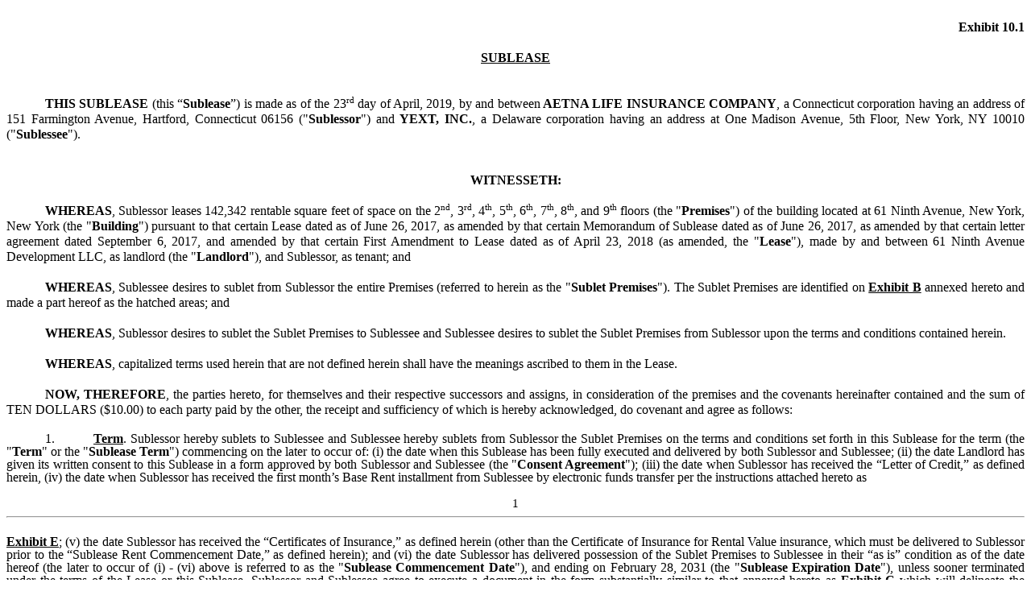

--- FILE ---
content_type: text/html; charset=UTF-8
request_url: https://investors.yext.com/sec-filings/all-sec-filings/content/0001614178-19-000204/ex101subleasenyc.htm
body_size: 44692
content:
<!DOCTYPE html PUBLIC "-//W3C//DTD HTML 4.01 Transitional//EN" "http://www.w3.org/TR/html4/loose.dtd">
<html>
	<head>
		<!-- Document created using Wdesk 1 -->
		<!-- Copyright 2019 Workiva -->
		<title>Exhibit</title>
	</head>
	<body style="font-family:Times New Roman;font-size:10pt;">
<div><a name="s105341A20589E83E8D6AC709B1B08965"></a></div><div></div><div><br></div><div style="line-height:120%;text-align:right;font-size:12pt;"><font style="font-family:inherit;font-size:12pt;font-weight:bold;">Exhibit 10.1</font></div><div style="line-height:120%;text-align:center;font-size:12pt;"><font style="font-family:inherit;font-size:12pt;"><br></font></div><div style="line-height:120%;text-align:center;font-size:12pt;"><font style="font-family:inherit;font-size:12pt;font-weight:bold;text-decoration:underline;">SUBLEASE</font></div><div style="line-height:120%;text-align:justify;font-size:12pt;"><font style="font-family:inherit;font-size:12pt;"><br></font></div><div style="line-height:120%;text-align:justify;font-size:12pt;"><font style="font-family:inherit;font-size:12pt;"><br></font></div><div style="line-height:120%;text-align:justify;text-indent:48px;font-size:12pt;"><font style="font-family:inherit;font-size:12pt;font-weight:bold;">THIS SUBLEASE </font><font style="font-family:inherit;font-size:12pt;">(this &#8220;</font><font style="font-family:inherit;font-size:12pt;font-weight:bold;">Sublease</font><font style="font-family:inherit;font-size:12pt;">&#8221;) is made as of the 23</font><font style="font-family:inherit;font-size:12pt;"><sup style="vertical-align:top;line-height:120%;font-size:8pt">rd</sup></font><font style="font-family:inherit;font-size:12pt;">&#32;day of April, 2019, by and between</font><font style="font-family:inherit;font-size:12pt;font-weight:bold;">&#32;AETNA LIFE INSURANCE COMPANY</font><font style="font-family:inherit;font-size:12pt;">, a Connecticut corporation having an address of 151 Farmington Avenue, Hartford, Connecticut 06156 ("</font><font style="font-family:inherit;font-size:12pt;font-weight:bold;">Sublessor</font><font style="font-family:inherit;font-size:12pt;">") and </font><font style="font-family:inherit;font-size:12pt;font-weight:bold;">YEXT, INC.</font><font style="font-family:inherit;font-size:12pt;">, a Delaware corporation having an address at One Madison Avenue, 5th Floor, New York, NY 10010 ("</font><font style="font-family:inherit;font-size:12pt;font-weight:bold;">Sublessee</font><font style="font-family:inherit;font-size:12pt;">").</font></div><div style="line-height:120%;text-align:justify;font-size:12pt;"><font style="font-family:inherit;font-size:12pt;"><br></font></div><div style="line-height:120%;text-align:justify;font-size:12pt;"><font style="font-family:inherit;font-size:12pt;"><br></font></div><div style="line-height:120%;text-align:center;font-size:12pt;"><font style="font-family:inherit;font-size:12pt;font-weight:bold;">WITNESSETH:</font></div><div style="line-height:120%;text-align:justify;font-size:12pt;"><font style="font-family:inherit;font-size:12pt;"><br></font></div><div style="line-height:120%;text-align:justify;text-indent:48px;font-size:12pt;"><font style="font-family:inherit;font-size:12pt;font-weight:bold;">WHEREAS</font><font style="font-family:inherit;font-size:12pt;">, Sublessor leases 142,342 rentable square feet of space on the 2</font><font style="font-family:inherit;font-size:12pt;"><sup style="vertical-align:top;line-height:120%;font-size:8pt">nd</sup></font><font style="font-family:inherit;font-size:12pt;">, 3</font><font style="font-family:inherit;font-size:12pt;"><sup style="vertical-align:top;line-height:120%;font-size:8pt">rd</sup></font><font style="font-family:inherit;font-size:12pt;">, 4</font><font style="font-family:inherit;font-size:12pt;"><sup style="vertical-align:top;line-height:120%;font-size:8pt">th</sup></font><font style="font-family:inherit;font-size:12pt;">, 5</font><font style="font-family:inherit;font-size:12pt;"><sup style="vertical-align:top;line-height:120%;font-size:8pt">th</sup></font><font style="font-family:inherit;font-size:12pt;">, 6</font><font style="font-family:inherit;font-size:12pt;"><sup style="vertical-align:top;line-height:120%;font-size:8pt">th</sup></font><font style="font-family:inherit;font-size:12pt;">, 7</font><font style="font-family:inherit;font-size:12pt;"><sup style="vertical-align:top;line-height:120%;font-size:8pt">th</sup></font><font style="font-family:inherit;font-size:12pt;">, 8</font><font style="font-family:inherit;font-size:12pt;"><sup style="vertical-align:top;line-height:120%;font-size:8pt">th</sup></font><font style="font-family:inherit;font-size:12pt;">, and 9</font><font style="font-family:inherit;font-size:12pt;"><sup style="vertical-align:top;line-height:120%;font-size:8pt">th</sup></font><font style="font-family:inherit;font-size:12pt;">&#32;floors (the "</font><font style="font-family:inherit;font-size:12pt;font-weight:bold;">Premises</font><font style="font-family:inherit;font-size:12pt;">") of the building located at 61 Ninth Avenue, New York, New York (the "</font><font style="font-family:inherit;font-size:12pt;font-weight:bold;">Building</font><font style="font-family:inherit;font-size:12pt;">") pursuant to that certain Lease dated as of June 26, 2017, as amended by that certain Memorandum of Sublease dated as of June 26, 2017, as amended by that certain letter agreement dated September 6, 2017, and amended by that certain First Amendment to Lease dated as of April 23, 2018 (as amended, the "</font><font style="font-family:inherit;font-size:12pt;font-weight:bold;">Lease</font><font style="font-family:inherit;font-size:12pt;">"), made by and between 61 Ninth Avenue Development LLC, as landlord (the "</font><font style="font-family:inherit;font-size:12pt;font-weight:bold;">Landlord</font><font style="font-family:inherit;font-size:12pt;">"), and Sublessor, as tenant; and</font></div><div style="line-height:120%;text-align:justify;text-indent:48px;font-size:12pt;"><font style="font-family:inherit;font-size:12pt;"><br></font></div><div style="line-height:120%;text-align:justify;text-indent:48px;font-size:12pt;"><font style="font-family:inherit;font-size:12pt;font-weight:bold;">WHEREAS</font><font style="font-family:inherit;font-size:12pt;">, Sublessee desires to sublet from Sublessor the entire Premises (referred to herein as the "</font><font style="font-family:inherit;font-size:12pt;font-weight:bold;">Sublet Premises</font><font style="font-family:inherit;font-size:12pt;">"). The Sublet Premises are identified on </font><font style="font-family:inherit;font-size:12pt;font-weight:bold;text-decoration:underline;">Exhibit B</font><font style="font-family:inherit;font-size:12pt;">&#32;annexed hereto and made a part hereof as the hatched areas; and</font></div><div style="line-height:120%;text-align:justify;font-size:12pt;"><font style="font-family:inherit;font-size:12pt;"><br></font></div><div style="line-height:120%;text-align:justify;text-indent:48px;font-size:12pt;"><font style="font-family:inherit;font-size:12pt;font-weight:bold;">WHEREAS</font><font style="font-family:inherit;font-size:12pt;">, Sublessor desires to sublet the Sublet Premises to Sublessee and Sublessee desires to sublet the Sublet Premises from Sublessor upon the terms and conditions contained herein.</font></div><div style="line-height:120%;text-align:justify;font-size:12pt;"><font style="font-family:inherit;font-size:12pt;"><br></font></div><div style="line-height:120%;text-align:justify;text-indent:48px;font-size:12pt;"><font style="font-family:inherit;font-size:12pt;font-weight:bold;">WHEREAS</font><font style="font-family:inherit;font-size:12pt;">, capitalized terms used herein that are not defined herein shall have the meanings ascribed to them in the Lease.</font></div><div style="line-height:120%;text-align:justify;font-size:12pt;"><font style="font-family:inherit;font-size:12pt;"><br></font></div><div style="line-height:120%;text-align:justify;text-indent:48px;font-size:12pt;"><font style="font-family:inherit;font-size:12pt;font-weight:bold;">NOW, THEREFORE</font><font style="font-family:inherit;font-size:12pt;">, the parties hereto, for themselves and their respective successors and assigns, in consideration of the premises and the covenants hereinafter contained and the sum of TEN DOLLARS ($10.00) to each party paid by the other, the receipt and sufficiency of which is hereby acknowledged, do covenant and agree as follows:</font></div><div style="line-height:120%;text-align:justify;padding-left:5px;font-size:12pt;"><font style="font-family:inherit;font-size:12pt;"><br></font></div><div style="line-height:120%;padding-left:0px;text-align:justify;text-indent:48px;"><font style="text-align:justify;font-family:inherit;font-size:12pt;padding-right:48px;">1.</font><font style="font-family:inherit;font-size:12pt;font-weight:bold;text-decoration:underline;">Term</font><font style="font-family:inherit;font-size:12pt;">. Sublessor hereby sublets to Sublessee and Sublessee hereby sublets from Sublessor the Sublet Premises on the terms and conditions set forth in this Sublease for the term (the "</font><font style="font-family:inherit;font-size:12pt;font-weight:bold;">Term</font><font style="font-family:inherit;font-size:12pt;">" or the "</font><font style="font-family:inherit;font-size:12pt;font-weight:bold;">Sublease Term</font><font style="font-family:inherit;font-size:12pt;">") commencing on the later to occur of: (i) the date when this Sublease has been fully executed and delivered by both Sublessor and Sublessee; (ii) the date Landlord has given its written consent to this Sublease in a form approved by both Sublessor and Sublessee (the "</font><font style="font-family:inherit;font-size:12pt;font-weight:bold;">Consent Agreement</font><font style="font-family:inherit;font-size:12pt;">"); (iii) the date when Sublessor has received the &#8220;Letter of Credit,&#8221; as defined herein, (iv) the date when Sublessor has received the first month&#8217;s Base Rent installment from Sublessee by electronic funds transfer per the instructions attached hereto as </font></div><div><br></div><div><div style="line-height:120%;text-align:center;font-size:11pt;"><font style="font-family:inherit;font-size:11pt;">1</font></div></div><hr style="page-break-after:always"><div></div><div><br></div><div style="line-height:120%;padding-left:0px;text-align:justify;"><font style="font-family:inherit;font-size:12pt;font-weight:bold;text-decoration:underline;">Exhibit E</font><font style="font-family:inherit;font-size:12pt;">; (v) the date Sublessor has received the &#8220;Certificates of Insurance,&#8221; as defined herein (other than the Certificate of Insurance for Rental Value insurance, which must be delivered to Sublessor prior to the &#8220;Sublease Rent Commencement Date,&#8221; as defined herein); and (vi) the date Sublessor has delivered possession of the Sublet Premises to Sublessee in their &#8220;as is&#8221; condition as of the date hereof (the later to occur of (i) - (vi) above is referred to as the "</font><font style="font-family:inherit;font-size:12pt;font-weight:bold;">Sublease Commencement Date</font><font style="font-family:inherit;font-size:12pt;">"), and ending on February 28, 2031 (the "</font><font style="font-family:inherit;font-size:12pt;font-weight:bold;">Sublease Expiration Date</font><font style="font-family:inherit;font-size:12pt;">"), unless sooner terminated under the terms of the Lease or this Sublease. Sublessor and Sublessee agree to execute a document in the form substantially similar to that annexed hereto as </font><font style="font-family:inherit;font-size:12pt;font-weight:bold;text-decoration:underline;">Exhibit C</font><font style="font-family:inherit;font-size:12pt;">&#32;which will delineate the Sublease Commencement Date.  </font></div><div style="line-height:120%;text-align:justify;font-size:12pt;"><font style="font-family:inherit;font-size:12pt;"><br></font></div><div style="line-height:120%;text-align:justify;text-indent:48px;font-size:12pt;"><font style="font-family:inherit;font-size:12pt;">2.</font><font style="font-family:inherit;font-size:10pt;">&#160;&#160;&#160;&#160;</font><font style="font-family:inherit;font-size:12pt;font-weight:bold;text-decoration:underline;">Rent</font><font style="font-family:inherit;font-size:12pt;">.   </font></div><div style="line-height:120%;text-align:justify;padding-left:5px;font-size:12pt;"><font style="font-family:inherit;font-size:12pt;"><br></font></div><div style="line-height:120%;text-align:justify;text-indent:48px;font-size:12pt;"><font style="font-family:inherit;font-size:12pt;font-weight:bold;"></font><font style="font-family:inherit;font-size:12pt;">(a)  Beginning on October 1, 2020 (the "</font><font style="font-family:inherit;font-size:12pt;font-weight:bold;">Sublease Rent Commencement Date</font><font style="font-family:inherit;font-size:12pt;">"),</font><font style="font-family:inherit;font-size:12pt;font-weight:bold;">&#32;</font><font style="font-family:inherit;font-size:12pt;">Sublessee covenants and agrees to pay Sublessor during the term of this Sublease base rent ("</font><font style="font-family:inherit;font-size:12pt;font-weight:bold;">Base Rent</font><font style="font-family:inherit;font-size:12pt;">"), without deduction or offset and without notice or demand, except as expressly provided herein, by electronic funds transfer pursuant to the instructions annexed hereto as </font><font style="font-family:inherit;font-size:12pt;font-weight:bold;text-decoration:underline;">Exhibit E</font><font style="font-family:inherit;font-size:12pt;">&#32;and made a part hereof, or to such other entity or in such other manner as Sublessor may from time to time designate on not less than twenty (20) days' advance notice, in writing, as follows: </font></div><div style="line-height:120%;text-align:justify;padding-left:48px;text-indent:48px;font-size:12pt;"><font style="font-family:inherit;font-size:12pt;"><br></font></div><div style="line-height:120%;padding-left:61px;font-size:11pt;"><div style="padding-left:0px;text-indent:0px;line-height:normal;padding-top:10px;"><table cellpadding="0" cellspacing="0" style="font-family:Times New Roman;font-size:10pt;width:87.82051282051282%;border-collapse:collapse;text-align:left;"><tr><td colspan="4"></td></tr><tr><td style="width:29%;"></td><td style="width:21%;"></td><td style="width:23%;"></td><td style="width:27%;"></td></tr><tr><td style="vertical-align:top;border-bottom:1px solid #00000a;padding-left:2px;padding-top:2px;padding-bottom:2px;padding-right:2px;border-left:1px solid #00000a;border-right:1px solid #00000a;border-top:1px solid #00000a;"><div style="text-align:center;font-size:11pt;"><font style="font-family:inherit;font-size:11pt;font-weight:bold;">Period</font></div></td><td style="vertical-align:top;border-bottom:1px solid #00000a;padding-left:2px;padding-top:2px;padding-bottom:2px;padding-right:2px;border-left:1px solid #00000a;border-right:1px solid #00000a;border-top:1px solid #00000a;"><div style="text-align:center;font-size:11pt;"><font style="font-family:inherit;font-size:11pt;font-weight:bold;">Annual Base Rent</font></div></td><td style="vertical-align:top;border-bottom:1px solid #00000a;padding-left:2px;padding-top:2px;padding-bottom:2px;padding-right:2px;border-left:1px solid #00000a;border-right:1px solid #00000a;border-top:1px solid #00000a;"><div style="text-align:center;font-size:11pt;"><font style="font-family:inherit;font-size:11pt;font-weight:bold;">Monthly Base Rent</font></div></td><td style="vertical-align:top;border-bottom:1px solid #00000a;padding-left:2px;padding-top:2px;padding-bottom:2px;padding-right:2px;border-left:1px solid #00000a;border-right:1px solid #00000a;border-top:1px solid #00000a;"><div style="text-align:center;font-size:11pt;"><font style="font-family:inherit;font-size:11pt;font-weight:bold;">Annual Base Rent per RSF per Annum</font></div></td></tr><tr><td style="vertical-align:top;border-bottom:1px solid #00000a;padding-left:2px;padding-top:2px;padding-bottom:2px;padding-right:2px;border-left:1px solid #00000a;border-right:1px solid #00000a;border-top:1px solid #00000a;"><div style="text-align:center;font-size:11pt;"><font style="font-family:inherit;font-size:11pt;">10/1/2020 &#8211; 12/31/2024</font></div></td><td style="vertical-align:top;border-bottom:1px solid #00000a;padding-left:2px;padding-top:2px;padding-bottom:2px;padding-right:2px;border-left:1px solid #00000a;border-right:1px solid #00000a;border-top:1px solid #00000a;"><div style="text-align:center;font-size:11pt;"><font style="font-family:inherit;font-size:11pt;">$12,099,069.96</font></div></td><td style="vertical-align:top;border-bottom:1px solid #00000a;padding-left:2px;padding-top:2px;padding-bottom:2px;padding-right:2px;border-left:1px solid #00000a;border-right:1px solid #00000a;border-top:1px solid #00000a;"><div style="text-align:center;font-size:11pt;"><font style="font-family:inherit;font-size:11pt;">$1,008,255.83</font></div></td><td style="vertical-align:top;border-bottom:1px solid #00000a;padding-left:2px;padding-top:2px;padding-bottom:2px;padding-right:2px;border-left:1px solid #00000a;border-right:1px solid #00000a;border-top:1px solid #00000a;"><div style="text-align:center;font-size:11pt;"><font style="font-family:inherit;font-size:11pt;">$85.00</font></div></td></tr><tr><td style="vertical-align:top;border-bottom:1px solid #00000a;padding-left:2px;padding-top:2px;padding-bottom:2px;padding-right:2px;border-left:1px solid #00000a;border-right:1px solid #00000a;border-top:1px solid #00000a;"><div style="text-align:center;font-size:11pt;"><font style="font-family:inherit;font-size:11pt;">1/1/2025 &#8211; 2/28/2031</font></div></td><td style="vertical-align:top;border-bottom:1px solid #00000a;padding-left:2px;padding-top:2px;padding-bottom:2px;padding-right:2px;border-left:1px solid #00000a;border-right:1px solid #00000a;border-top:1px solid #00000a;"><div style="text-align:center;font-size:11pt;"><font style="font-family:inherit;font-size:11pt;">$13,522,490.04</font></div></td><td style="vertical-align:top;border-bottom:1px solid #00000a;padding-left:2px;padding-top:2px;padding-bottom:2px;padding-right:2px;border-left:1px solid #00000a;border-right:1px solid #00000a;border-top:1px solid #00000a;"><div style="text-align:center;font-size:11pt;"><font style="font-family:inherit;font-size:11pt;">$1,126,874.17</font></div></td><td style="vertical-align:top;border-bottom:1px solid #00000a;padding-left:2px;padding-top:2px;padding-bottom:2px;padding-right:2px;border-left:1px solid #00000a;border-right:1px solid #00000a;border-top:1px solid #00000a;"><div style="text-align:center;font-size:11pt;"><font style="font-family:inherit;font-size:11pt;">$95.00</font></div></td></tr></table></div></div><div style="line-height:120%;text-align:justify;padding-left:48px;font-size:12pt;"><font style="font-family:inherit;font-size:12pt;"><br></font></div><div style="line-height:120%;text-align:justify;font-size:12pt;"><font style="font-family:inherit;font-size:12pt;">Base Rent hereunder will be payable to Sublessor with respect only to the period commencing on the Sublease Rent Commencement Date through the Sublease Expiration Date, at the same times and in the same manner Sublessor is obligated to pay Landlord "Base Rent," as defined in the Lease.  The first month's Base Rent (for the month of October, 2020) shall be due and payable upon the full execution and delivery of this Sublease.</font></div><div style="line-height:120%;text-align:justify;padding-left:48px;font-size:12pt;"><font style="font-family:inherit;font-size:12pt;"><br></font></div><div style="line-height:120%;text-align:justify;text-indent:48px;font-size:12pt;"><font style="font-family:inherit;font-size:12pt;">(b)&#160;&#160;&#160;&#160;Beginning on the Sublease Rent Commencement Date,</font><font style="font-family:inherit;font-size:12pt;font-weight:bold;">&#32;</font><font style="font-family:inherit;font-size:12pt;">Sublessee covenants and agrees to pay Sublessor during, and with respect to, the portion of the Sublease Term from and after the Sublease Rent Commencement Date, one hundred percent (100%) of all "Escalation Rent," as defined in the Lease, payable by Sublessor under the Lease with respect to the same period (including, without limitation payment of "Monthly Operating Expense Payment Amount[s]" and the "Monthly Tax Payment Amount[s]," both as defined in, and pursuant to, Article 2 of the Lease), at the same times and in the same manner as Sublessor is obligated to pay Landlord Escalation Rent as set forth in Article 2 of the Lease. Sublessee shall have the right to exercise Sublessor's audit rights under Section 2.4 of the Lease (including the right pursuant to Section 2.4(B) of the Lease to institute an &#8220;Expedited Arbitration Proceeding,&#8221; as defined in Section 30.2(C) of the Lease), provided: (i) Landlord consents to same in the Consent Agreement; (ii) the audit is performed in strict accordance with Section 2.4 of the Lease; and (iii) an uncured "Sublessee Default," as defined herein, does not exist.  Any credit of an overpayment of Additional Rent under the Lease determined in such Expedited Arbitration Proceeding, or approved by Landlord, which is received by Sublessor from </font></div><div><br></div><div><div style="line-height:120%;text-align:center;font-size:11pt;"><font style="font-family:inherit;font-size:11pt;">2</font></div></div><hr style="page-break-after:always"><div></div><div><br></div><div style="line-height:120%;text-align:justify;font-size:12pt;"><font style="font-family:inherit;font-size:12pt;">Landlord, shall be credited against an Additional Rent payable under this Sublease. The parties agree that the rentable square footage of each floor of the Sublet Premises is as follows:</font></div><div style="line-height:120%;text-align:justify;text-indent:48px;font-size:12pt;"><font style="font-family:inherit;font-size:12pt;"><br></font></div><div style="line-height:120%;text-align:center;font-size:12pt;"><div style="padding-left:0px;text-indent:0px;line-height:normal;padding-top:10px;"><table cellpadding="0" cellspacing="0" style="font-family:Times New Roman;font-size:10pt;margin-left:auto;margin-right:auto;width:36.53846153846153%;border-collapse:collapse;text-align:left;"><tr><td colspan="2"></td></tr><tr><td style="width:37%;"></td><td style="width:63%;"></td></tr><tr><td style="vertical-align:top;border-bottom:1px solid #00000a;padding-left:2px;padding-top:2px;padding-bottom:2px;padding-right:2px;border-left:1px solid #00000a;border-right:1px solid #00000a;border-top:1px solid #00000a;"><div style="text-align:center;font-size:12pt;"><font style="font-family:inherit;font-size:12pt;font-weight:bold;">Floor</font></div></td><td style="vertical-align:top;border-bottom:1px solid #00000a;padding-left:2px;padding-top:2px;padding-bottom:2px;padding-right:2px;border-left:1px solid #00000a;border-right:1px solid #00000a;border-top:1px solid #00000a;"><div style="text-align:center;font-size:12pt;"><font style="font-family:inherit;font-size:12pt;font-weight:bold;">Rentable Square Footage</font></div></td></tr><tr><td style="vertical-align:top;border-bottom:1px solid #00000a;padding-left:2px;padding-top:2px;padding-bottom:2px;padding-right:2px;border-left:1px solid #00000a;border-right:1px solid #00000a;border-top:1px solid #00000a;"><div style="text-align:center;font-size:12pt;"><font style="font-family:inherit;font-size:12pt;">2</font></div></td><td style="vertical-align:top;border-bottom:1px solid #00000a;padding-left:2px;padding-top:2px;padding-bottom:2px;padding-right:2px;border-left:1px solid #00000a;border-right:1px solid #00000a;border-top:1px solid #00000a;"><div style="text-align:center;font-size:12pt;"><font style="font-family:inherit;font-size:12pt;">20,607</font></div></td></tr><tr><td style="vertical-align:top;border-bottom:1px solid #00000a;padding-left:2px;padding-top:2px;padding-bottom:2px;padding-right:2px;border-left:1px solid #00000a;border-right:1px solid #00000a;border-top:1px solid #00000a;"><div style="text-align:center;font-size:12pt;"><font style="font-family:inherit;font-size:12pt;">3</font></div></td><td style="vertical-align:top;border-bottom:1px solid #00000a;padding-left:2px;padding-top:2px;padding-bottom:2px;padding-right:2px;border-left:1px solid #00000a;border-right:1px solid #00000a;border-top:1px solid #00000a;"><div style="text-align:center;font-size:12pt;"><font style="font-family:inherit;font-size:12pt;">20,300</font></div></td></tr><tr><td style="vertical-align:top;border-bottom:1px solid #00000a;padding-left:2px;padding-top:2px;padding-bottom:2px;padding-right:2px;border-left:1px solid #00000a;border-right:1px solid #00000a;border-top:1px solid #00000a;"><div style="text-align:center;font-size:12pt;"><font style="font-family:inherit;font-size:12pt;">4</font></div></td><td style="vertical-align:top;border-bottom:1px solid #00000a;padding-left:2px;padding-top:2px;padding-bottom:2px;padding-right:2px;border-left:1px solid #00000a;border-right:1px solid #00000a;border-top:1px solid #00000a;"><div style="text-align:center;font-size:12pt;"><font style="font-family:inherit;font-size:12pt;">20,105</font></div></td></tr><tr><td style="vertical-align:top;border-bottom:1px solid #00000a;padding-left:2px;padding-top:2px;padding-bottom:2px;padding-right:2px;border-left:1px solid #00000a;border-right:1px solid #00000a;border-top:1px solid #00000a;"><div style="text-align:center;font-size:12pt;"><font style="font-family:inherit;font-size:12pt;">5</font></div></td><td style="vertical-align:top;border-bottom:1px solid #00000a;padding-left:2px;padding-top:2px;padding-bottom:2px;padding-right:2px;border-left:1px solid #00000a;border-right:1px solid #00000a;border-top:1px solid #00000a;"><div style="text-align:center;font-size:12pt;"><font style="font-family:inherit;font-size:12pt;">18,563</font></div></td></tr><tr><td style="vertical-align:top;border-bottom:1px solid #00000a;padding-left:2px;padding-top:2px;padding-bottom:2px;padding-right:2px;border-left:1px solid #00000a;border-right:1px solid #00000a;border-top:1px solid #00000a;"><div style="text-align:center;font-size:12pt;"><font style="font-family:inherit;font-size:12pt;">6</font></div></td><td style="vertical-align:top;border-bottom:1px solid #00000a;padding-left:2px;padding-top:2px;padding-bottom:2px;padding-right:2px;border-left:1px solid #00000a;border-right:1px solid #00000a;border-top:1px solid #00000a;"><div style="text-align:center;font-size:12pt;"><font style="font-family:inherit;font-size:12pt;">17,102</font></div></td></tr><tr><td style="vertical-align:top;border-bottom:1px solid #00000a;padding-left:2px;padding-top:2px;padding-bottom:2px;padding-right:2px;border-left:1px solid #00000a;border-right:1px solid #00000a;border-top:1px solid #00000a;"><div style="text-align:center;font-size:12pt;"><font style="font-family:inherit;font-size:12pt;">7</font></div></td><td style="vertical-align:top;border-bottom:1px solid #00000a;padding-left:2px;padding-top:2px;padding-bottom:2px;padding-right:2px;border-left:1px solid #00000a;border-right:1px solid #00000a;border-top:1px solid #00000a;"><div style="text-align:center;font-size:12pt;"><font style="font-family:inherit;font-size:12pt;">15,674</font></div></td></tr><tr><td style="vertical-align:top;border-bottom:1px solid #00000a;padding-left:2px;padding-top:2px;padding-bottom:2px;padding-right:2px;border-left:1px solid #00000a;border-right:1px solid #00000a;border-top:1px solid #00000a;"><div style="text-align:center;font-size:12pt;"><font style="font-family:inherit;font-size:12pt;">8</font></div></td><td style="vertical-align:top;border-bottom:1px solid #00000a;padding-left:2px;padding-top:2px;padding-bottom:2px;padding-right:2px;border-left:1px solid #00000a;border-right:1px solid #00000a;border-top:1px solid #00000a;"><div style="text-align:center;font-size:12pt;"><font style="font-family:inherit;font-size:12pt;">15,193</font></div></td></tr><tr><td style="vertical-align:top;border-bottom:1px solid #00000a;padding-left:2px;padding-top:2px;padding-bottom:2px;padding-right:2px;border-left:1px solid #00000a;border-right:1px solid #00000a;border-top:1px solid #00000a;"><div style="text-align:center;font-size:12pt;"><font style="font-family:inherit;font-size:12pt;">9</font></div></td><td style="vertical-align:top;border-bottom:1px solid #00000a;padding-left:2px;padding-top:2px;padding-bottom:2px;padding-right:2px;border-left:1px solid #00000a;border-right:1px solid #00000a;border-top:1px solid #00000a;"><div style="text-align:center;font-size:12pt;"><font style="font-family:inherit;font-size:12pt;">14,798</font></div></td></tr><tr><td style="vertical-align:top;border-bottom:1px solid #00000a;padding-left:2px;padding-top:2px;padding-bottom:2px;padding-right:2px;border-left:1px solid #00000a;border-right:1px solid #00000a;border-top:1px solid #00000a;"><div style="text-align:center;font-size:12pt;"><font style="font-family:inherit;font-size:12pt;">Total</font></div></td><td style="vertical-align:top;border-bottom:1px solid #00000a;padding-left:2px;padding-top:2px;padding-bottom:2px;padding-right:2px;border-left:1px solid #00000a;border-right:1px solid #00000a;border-top:1px solid #00000a;"><div style="text-align:center;font-size:12pt;"><font style="font-family:inherit;font-size:12pt;">142,342</font></div></td></tr></table></div></div><div style="line-height:120%;text-align:justify;text-indent:48px;font-size:12pt;"><font style="font-family:inherit;font-size:12pt;"><br></font></div><div style="line-height:120%;text-align:justify;text-indent:48px;font-size:12pt;"><font style="font-family:inherit;font-size:12pt;">(c)&#160;&#160;&#160;&#160;Beginning on the Sublease Commencement Date, Sublessee covenants and agrees to pay Sublessor during, and with respect to, the Sublease Term the following expense items: (i) "Electricity Additional Rent" for the Sublet  Premises in accordance with Sections 5.3(B) and 5.3(C) of the Lease; (ii) condenser water charges for the Sublet Premises in accordance with Section 4.6 of the Lease; (iii) emergency generator usage charges for the Sublet Premises in accordance with Section 4.8(C) of the Lease; and (iv) freight elevator and loading dock usage charges for the Sublet Premises in accordance with Section 4.2(B) of the Lease, all payable by Sublessee to Sublessor in such amounts and in the same manner as Sublessor is obligated to pay Landlord for said expenses as set forth in the aforementioned sections of the Lease, provided that such amounts shall be payable by Sublessee to Sublessor not later than thirty (30) days after notice from Sublessor. </font><font style="font-family:inherit;font-size:12pt;font-style:italic;">&#32;</font></div><div style="line-height:120%;text-align:justify;font-size:12pt;"><font style="font-family:inherit;font-size:12pt;"><br></font></div><div style="line-height:120%;text-align:justify;text-indent:48px;font-size:12pt;"><font style="font-family:inherit;font-size:12pt;">(d)&#160;&#160;&#160;&#160;Sublessee shall also pay Sublessor during and with respect to the Term of this Sublease such other sums of money not otherwise provided for herein, other than Fixed Rent payable under the Lease, as shall become due and payable by Sublessor to Landlord pursuant to the terms and conditions of the Lease (except if as a result of any act, omission, negligence or willful misconduct of Sublessor, its agents, contractors, or employees) and/or which are due to the actions or inactions of the Sublessee in default of this Sublease. </font></div><div style="line-height:120%;text-align:justify;text-indent:48px;font-size:12pt;"><font style="font-family:inherit;font-size:12pt;"><br></font></div><div style="line-height:120%;text-align:justify;text-indent:48px;font-size:12pt;"><font style="font-family:inherit;font-size:12pt;">(e)&#160;&#160;&#160;&#160;All amounts payable by Sublessee under this Section 2 other than Base Rent are referred to herein as "</font><font style="font-family:inherit;font-size:12pt;font-weight:bold;">Additional Rent</font><font style="font-family:inherit;font-size:12pt;">". Base Rent and Additional Rent are collectively referred to hereinafter as the "</font><font style="font-family:inherit;font-size:12pt;font-weight:bold;">Rent</font><font style="font-family:inherit;font-size:12pt;">".</font></div><div style="line-height:120%;text-align:justify;text-indent:48px;font-size:12pt;"><font style="font-family:inherit;font-size:12pt;"><br></font></div><div style="line-height:120%;text-align:justify;text-indent:48px;font-size:12pt;"><font style="font-family:inherit;font-size:12pt;">(f)&#160;&#160;&#160;&#160;Rent shall be paid in advance, on the first day of each and every month throughout the Term of this Sublease, except as otherwise provided herein.  If Sublessee fails to pay any item of Rent on or prior to the date that such payment is due, then Sublessee shall pay to Sublessor, in addition to such item of Rent, as a late charge and as Additional Rent, an amount equal to interest at the "Applicable Rate" (as defined in the Lease) on the amount unpaid, computed from the date such payment was due to and including the date of payment; provided that twice during any calendar year, Sublessee shall be entitled to written notice of such late payment and a period of five (5) </font></div><div><br></div><div><div style="line-height:120%;text-align:center;font-size:11pt;"><font style="font-family:inherit;font-size:11pt;">3</font></div></div><hr style="page-break-after:always"><div></div><div><br></div><div style="line-height:120%;text-align:justify;font-size:12pt;"><font style="font-family:inherit;font-size:12pt;">business days after receipt of such notice to cure such late payment before such interest begins to accrue.  In addition, upon the third, and each succeeding, late payment under this Sublease, Sublessee shall pay Sublessor, as Additional Rent, a late charge of three percent (3%) of the outstanding Rent amount which is late. Nothing contained in this Section 2(f) limits Sublessor's rights and remedies, by operation of law or otherwise, after the occurrence of a Sublessee Default.  </font></div><div style="line-height:120%;text-align:justify;text-indent:48px;font-size:12pt;"><font style="font-family:inherit;font-size:12pt;"><br></font></div><div style="line-height:120%;text-align:justify;text-indent:48px;font-size:12pt;"><font style="font-family:inherit;font-size:12pt;">(g)&#160;&#160;&#160;&#160;Sublessor shall request from Landlord such documentation relating to Additional Rent charges under the Lease as Sublessor is entitled to receive under the Lease and for which Sublessee pays hereunder, and Sublessor shall deliver same to Sublessee promptly following receipt. Sublessor will promptly discuss with Landlord any reasonable objections which Sublessee has regarding such charges, and shall use all due diligence and all reasonable efforts to resolve same, included, if requested by Sublessee in writing, and if there is a reasonable basis for doing so, Sublessor will institute and pursue litigation against Landlord to resolve any reasonable objections which Sublessee has regarding such charges. Sublessee shall, within thirty (30) days after Sublessor's written demand, reimburse Sublessor for all of Sublessor's out-of-pocket costs and expenses (including without limitation, court costs, attorney's fees [including based on any requirement under Section 23.1(B) of the Lease, or any court order, that Sublessor reimburse Landlord's attorneys' fees in connection with such litigation]), and expert witness fees (all constituting Additional Rent hereunder) in connection with such litigation and any appeals in connection therewith. Sublessee shall indemnify and hold Sublessor harmless from any vexatious litigation claim by Landlord against Sublessor based on such litigation. In the event Sublessor shall receive any refund or reimbursement arising from an Additional Rent payment made by Sublessee with respect to the Sublease Term, Sublessor shall promptly pay to Sublessee such refund or reimbursement. In connection with any such litigation, Sublessor and Sublessee agree to the following:  (i) Sublessee shall have reasonable approval of counsel chosen to bring such litigation, (ii) Sublessee shall have approval over the budget for any such litigation and, if, during the course of such litigation, the costs of litigation appear likely to exceed such budget, Sublessee shall have approval over such additional costs, failing which Sublessor shall discontinue the prosecution thereof. Further, if Sublessee does not approve the original litigation budget, or the choice of counsel, then unless Sublessee and Sublessor agree on an alternative budget or counsel, which the parties shall use good faith efforts to agree upon, Sublessor shall not be required to pursue such litigation; (iii) Sublessor and Sublessee shall consult in good faith prior to commencing litigation, and during the course of litigation, concerning litigation strategy, and: (x) if the parties do not agree on litigation strategy prior to commencing litigation, then Sublessor shall not be required to commence such litigation until such time as the parties shall agree upon a litigation strategy, which the parties shall use good faith efforts to agree upon, or (y) if during the course of litigation, the parties, after using good faith efforts, cannot agree on a continuing litigation strategy, Sublessor may discontinue such litigation; (iv) Sublessor shall not settle any such litigation without the reasonable approval of Sublessee; and (v) if Sublessee determines at any time that it wants to discontinue any such litigation, then upon written notice from Sublessee to discontinue such litigation, Sublessor shall do so.</font></div><div style="line-height:120%;text-align:justify;text-indent:48px;font-size:12pt;"><font style="font-family:inherit;font-size:12pt;"><br></font></div><div style="line-height:120%;text-align:justify;text-indent:48px;font-size:12pt;"><font style="font-family:inherit;font-size:12pt;">(h)&#160;&#160;&#160;&#160;It is the intention of the parties hereto that the Rent payable hereunder shall be net to Sublessor such that this Sublease shall yield to Sublessor the net annual Rent specified herein during, and with respect only to the period constituting, the Term, and that all costs, expenses and obligations of every kind and nature whatsoever relating to the Sublet Premises (excluding Fixed </font></div><div><br></div><div><div style="line-height:120%;text-align:center;font-size:11pt;"><font style="font-family:inherit;font-size:11pt;">4</font></div></div><hr style="page-break-after:always"><div></div><div><br></div><div style="line-height:120%;text-align:justify;font-size:12pt;"><font style="font-family:inherit;font-size:12pt;">Rent payable under the Lease) shall be paid by Sublessee, except as otherwise expressly set forth herein.  </font></div><div style="line-height:120%;text-align:justify;text-indent:48px;font-size:12pt;"><font style="font-family:inherit;font-size:12pt;">&#160;&#160;&#160;&#160;</font></div><div style="line-height:120%;text-align:justify;text-indent:48px;font-size:12pt;"><font style="font-family:inherit;font-size:12pt;">3.</font><font style="font-family:inherit;font-size:10pt;">&#160;&#160;&#160;&#160;</font><font style="font-family:inherit;font-size:12pt;font-weight:bold;text-decoration:underline;">Personal Property Taxes</font><font style="font-family:inherit;font-size:12pt;">.  In addition to its obligations for payment of Rent, Sublessee shall pay, prior to delinquency, all taxes assessed against and levied upon trade fixtures, furnishing, equipment and all other personal property of Sublessee contained in the Sublet Premises.  If obtainable, Sublessee shall cause said trade fixtures, furnishings, equipment and all other personal property to be assessed and billed in Sublessee's name, separately from the real and/or personal property of Sublessor or Landlord.  If any of Sublessee's said personal property shall be assessed with Sublessor's property or Landlord's property, then Sublessee shall pay the taxes attributable to Sublessee's property within thirty (30) days after receipt of a written statement setting forth the taxes applicable thereto. Sublessee covenants to promptly furnish to Sublessor proof of the payment of any such personal property taxes which are payable by Sublessee as provided in this Section 3.</font></div><div style="line-height:120%;text-align:justify;font-size:12pt;"><font style="font-family:inherit;font-size:12pt;"><br></font></div><div style="line-height:120%;text-align:justify;text-indent:48px;font-size:12pt;"><font style="font-family:inherit;font-size:12pt;">4.</font><font style="font-family:inherit;font-size:10pt;">&#160;&#160;&#160;&#160;</font><font style="font-family:inherit;font-size:12pt;font-weight:bold;text-decoration:underline;">Security</font><font style="font-family:inherit;font-size:12pt;">.  </font></div><div style="line-height:120%;text-align:justify;padding-left:48px;font-size:12pt;"><font style="font-family:inherit;font-size:12pt;"><br></font></div><div style="line-height:120%;text-align:justify;text-indent:48px;font-size:12pt;"><font style="font-family:inherit;font-size:12pt;">(a)&#160;&#160;&#160;&#160;Simultaneously with its execution and delivery hereof, Sublessee shall deliver to Sublessor an irrevocable stand-by letter of credit in the amount of Twelve Million Ninety-Nine Thousand Seventy Dollars, U.S. ($12,099,070.00) in favor of Sublessor (the "Original </font><font style="font-family:inherit;font-size:12pt;font-weight:bold;">Letter of Credit</font><font style="font-family:inherit;font-size:12pt;">") issued by The Bank of New York Mellon Corporation, in the form annexed hereto and made a part hereof as </font><font style="font-family:inherit;font-size:12pt;font-weight:bold;text-decoration:underline;">Exhibit D</font><font style="font-family:inherit;font-size:12pt;">.  The Original Letter of Credit must remain in effect throughout the entire Term of this Sublease, and shall not expire prior to August 31, 2031, subject, however to Section 4(c) hereof, and the provisions of this Section 4(a).  The Original Letter of Credit shall be held by Sublessor as security for faithful and prompt performance of Sublessee's obligations under this Sublease. In the event of a "Sublessee Default," as defined herein, Sublessor may, but shall not be obligated to, draw upon the Original Letter of Credit to the extent necessary to make good any arrearages in Rent, and any other actual damage, injury, cost, expense or liability caused to, or incurred by, Sublessor on account of such Sublessee Default.  If Sublessor shall draw upon said Original Letter of Credit to cure a Sublessee Default, Sublessee shall, within ten (10) business days after Sublessor's written demand, deposit with Sublessor, an additional letter of credit (an "</font><font style="font-family:inherit;font-size:12pt;font-weight:bold;">Additional Letter of Credit</font><font style="font-family:inherit;font-size:12pt;">") in an amount equal to the amount so drawn, in the form annexed hereto as </font><font style="font-family:inherit;font-size:12pt;font-weight:bold;text-decoration:underline;">Exhibit D</font><font style="font-family:inherit;font-size:12pt;">, and issued by a financial institution which is ranked by total assets as one of the fifteen (15) largest United States-based banks, as reported by the United States Federal Reserve, at the time of issuance of such Additional Letter of Credit.  Any Additional Letter of Credit, "Change of Control Letter of Credit" (as defined herein), and "Restoration Costs Letter(s) of Credit" (as defined herein) (sometimes, together with the Original Letter of Credit, collectively referred to herein as the "</font><font style="font-family:inherit;font-size:12pt;font-weight:bold;">Letters of Credit</font><font style="font-family:inherit;font-size:12pt;">"), shall not expire prior to August 31, 2031, subject, however to Section 4(c) hereof as it related to the Change of Control Letter of Credit. Notwithstanding the foregoing, provided that Sublessee does not hold over in any portion of the Sublet Premises after the Sublease Expiration Date, then at any time after May 31, 2031, Tenant shall have the right to provide substitute Letters of Credit (other than for any Restoration Costs Letter(s) of Credit), each referred to herein as a "</font><font style="font-family:inherit;font-size:12pt;font-weight:bold;">Substitute Letter of Credit</font><font style="font-family:inherit;font-size:12pt;">" , each in an amount which is fifty percent (50%) of the original amount of each of such Letters of Credit (other than for any Restoration Costs Letter(s) of Credit), and meeting the following requirements: (i) the expiry date of each Substitute Letter of Credit shall be August 31, 2031; (ii) the Substitute Letters of Credit must be in the form </font></div><div><br></div><div><div style="line-height:120%;text-align:center;font-size:11pt;"><font style="font-family:inherit;font-size:11pt;">5</font></div></div><hr style="page-break-after:always"><div></div><div><br></div><div style="line-height:120%;text-align:justify;font-size:12pt;"><font style="font-family:inherit;font-size:12pt;">annexed hereto as </font><font style="font-family:inherit;font-size:12pt;font-weight:bold;text-decoration:underline;">Exhibit D</font><font style="font-family:inherit;font-size:12pt;">, and (iii) each such substitute Letter of Credit must be issued by The Bank of New York Mellon Corporation or a financial institution which is ranked by total assets as one of the fifteen (15) largest United States-based banks, as reported by the United States Federal Reserve, at the time of issuance of the applicable Substitute Letter of Credit. If the Original Letter of Credit, or any Additional Letter of Credit, or the Change of Control Letter of Credit, or the Restoration Costs Letter(s) of Credit, is not renewed by reason of the issuer of the applicable Letter of Credit providing written notice to Sublessor not later than forty-five (45) days prior to the applicable then-current expiry date that the issuer has elected not to further extend the then-current expiry date of the applicable Letter of Credit (a "</font><font style="font-family:inherit;font-size:12pt;font-weight:bold;">LOC Renewal Failure</font><font style="font-family:inherit;font-size:12pt;">"), then Sublessor may, but shall not be obligated to, draw upon the entire aggregate amount of the Original Letter of Credit, any Additional Letters of Credit, the Restoration Costs Letter(s) of Credit, and the Change of Control Letter of Credit, as the case may be, whereupon the cash proceeds shall be held in an interest-bearing segregated account (with the interest thereon, less interest at the rate of 1% of such proceeds [which 1% shall not, however, exceed the actual interest earned thereon, and which 1% shall be payable to Sublessor], being payable to Sublessee), as a cash security deposit thereafter (the "</font><font style="font-family:inherit;font-size:12pt;font-weight:bold;">Cash Security Deposit</font><font style="font-family:inherit;font-size:12pt;">").  Neither the Original Letter of Credit, the Additional Letters of Credit, the Change of Control Letter of Credit, the Restoration Costs Letter(s) of Credit, nor the Cash Security Deposit shall be deemed an advance payment of Rent or a measure of Sublessor's damages for any Sublessee Default. To the extent Sublessor has not applied all of the Original Letter of Credit, the Additional Letters of Credit, the Change of Control Letter of Credit, the Restoration Costs Letter(s) of Credit, or the Cash Security Deposit, as applicable, to cure one or more Sublessee Defaults, or on account of an LOC Renewal Failure, then the Original Letter of Credit, Additional Letters of Credit, Change of Control Letter of Credit, the Restoration Costs Letter(s) of Credit, and Cash Security Deposit, as applicable, as the same may have been drawn upon, shall be returned to Sublessee within six (6) months after the expiration of the Sublease Term or earlier termination of this Sublease.  In the event of any assignment of Sublessor's interest in the Lease (including, without limitation, an assignment to a related entity, or an assignment by operation of law), Sublessor shall have the right to transfer the Original Letter of Credit, the Additional Letters of Credit, the Change of Control Letter of Credit, the Restoration Costs Letter(s) of Credit, and/or the Cash Security Deposit, as applicable, to the assignee. </font></div><div style="line-height:120%;text-align:justify;text-indent:48px;font-size:12pt;"><font style="font-family:inherit;font-size:12pt;"><br></font></div><div style="line-height:120%;text-align:justify;text-indent:48px;font-size:12pt;"><font style="font-family:inherit;font-size:12pt;">(b)&#160;&#160;&#160;&#160;Sublessee further covenants that it will not assign or encumber, or attempt to assign or encumber, its interest in the Original Letter of Credit, the Additional Letters of Credit, the Change of Control Letter of Credit, all Restoration Costs Letter(s) of Credit, all Substitute Letters of Credit, and the Cash Security Deposit, as applicable, and that neither Sublessor nor its successors or assigns shall be bound by any such assignment or encumbrance, or attempted assignment or attempted encumbrance.  In connection with an assignment of the Sublessee&#8217;s interest in this Sublease pursuant to a "Change of Control," as defined herein, any such assignee may provide a substitute Original Letter of Credit, Additional Letters of Credit, the Restoration Costs Letter(s) of Credit, or Change of Control Letter of Credit, as applicable, and meeting the requirements hereunder.</font></div><div style="line-height:120%;text-align:justify;text-indent:48px;font-size:12pt;"><font style="font-family:inherit;font-size:12pt;"><br></font></div><div style="line-height:120%;text-align:justify;text-indent:48px;font-size:12pt;"><font style="font-family:inherit;font-size:12pt;">(c)&#160;&#160;&#160;&#160;Notwithstanding anything to the contrary contained in this Section 4, if in connection with a "Change of Control" (as defined herein), Sublessee provides Sublessor with audited financial statements from the previous two (2) calendar years and any then available quarterly financial statements for the then current calendar year, from a certified public accounting firm, and certified </font></div><div><br></div><div><div style="line-height:120%;text-align:center;font-size:11pt;"><font style="font-family:inherit;font-size:11pt;">6</font></div></div><hr style="page-break-after:always"><div></div><div><br></div><div style="line-height:120%;text-align:justify;font-size:12pt;"><font style="font-family:inherit;font-size:12pt;">as true and correct by Sublessee&#8217;s Chief Financial Officer, indicating that Sublessee's "Tangible Net Worth" (as defined herein), or the surviving Sublessee entity's Tangible Net Worth (if Sublessee is not the surviving entity in connection with the Change of Control), as of the effective date of the Change of Control was at least Five Billion Dollars ($5,000,000,000.00), then Sublessor shall return the Original Letter of Credit, any Additional Letters of Credit, the Change of Control Letter of Credit, the Restoration Costs Letter(s) of Credit, and the Cash Security Deposit, as applicable,  to Sublessee.  For purposes of this Sublease, the term "</font><font style="font-family:inherit;font-size:12pt;font-weight:bold;">Tangible Net Worth</font><font style="font-family:inherit;font-size:12pt;">" shall mean the value of Sublessee's (or the surviving Sublessee's, as the case may be) assets (including copyrights, intellectual property, patents, and trademarks), minus any liabilities and goodwill.  For purposes of this Sublease, the term "</font><font style="font-family:inherit;font-size:12pt;font-weight:bold;">Change of Control</font><font style="font-family:inherit;font-size:12pt;">" shall mean any merger, consolidation, or acquisition of Sublessee, with, by, or into another corporation, entity, or person; or in a similar transaction or series of related transactions, for the acquisition of the direct or indirect ownership of Sublessee (including an &#8220;Indirect Change of Control,&#8221; as defined herein); or any change in the direct or indirect ownership or voting control of more than fifty percent (50%) of the capital stock or voting control of Sublessee in one or a series of related transactions, provided that, for purposes of Section 5 below, any direct or indirect transfer of equity interests of Sublessee in any amount shall not be deemed to be a Change of Control if the equity interests of Sublessee (or Sublessee's parent or other indirect owner) are traded on a nationally recognized securities exchange or the over the counter market, provided that such transfer of equity interests are in fact effected by sales over such nationally recognized securities exchange or over the counter market rather than in connection with a separate transaction whereby a third party negotiates an agreement with Sublessee to purchase Sublessee's (or Sublessee's parent's or other indirect owner's) equity interests either directly or through a merger or consolidation involving Sublessee.</font></div><div style="line-height:120%;text-align:justify;font-size:12pt;"><font style="font-family:inherit;font-size:12pt;"><br></font></div><div style="line-height:120%;text-align:justify;text-indent:48px;font-size:12pt;"><font style="font-family:inherit;font-size:12pt;">5.</font><font style="font-family:inherit;font-size:10pt;">&#160;&#160;&#160;&#160;</font><font style="font-family:inherit;font-size:12pt;font-weight:bold;text-decoration:underline;">Sublease and Assignment</font><font style="font-family:inherit;font-size:12pt;">. </font></div><div style="line-height:120%;text-align:justify;padding-left:48px;font-size:12pt;"><font style="font-family:inherit;font-size:12pt;"><br></font></div><div style="line-height:120%;text-align:justify;text-indent:48px;font-size:12pt;"><font style="font-family:inherit;font-size:10pt;"></font><font style="font-family:inherit;font-size:12pt;">(a)&#160;&#160;&#160;&#160;Sublessee shall not have the right to assign this Sublease, except as otherwise provided in this Section 5(a). Any attempt by Sublessee to assign this Sublease, except as provided herein, shall be void, of no effect, and shall constitute a default hereunder (subject to the notice and cure period provided for in Section 11(B) hereof). A Change of Control shall be deemed an unpermitted assignment of this Sublease, unless either (i) Sublessee provides Sublessor with current audited financial statements from a certified public accounting firm indicating that the surviving entity (whether the original Sublessee or a different entity which would become the Sublessee as a result of the Change of Control) has a Tangible Net Worth of at least Two Hundred Fifty Million Dollars ($250,000,000.00) ("</font><font style="font-family:inherit;font-size:12pt;font-weight:bold;">condition (i)</font><font style="font-family:inherit;font-size:12pt;">"), or (ii) the surviving entity (whether the original Sublessee or a different entity which would become the Sublessee as a result of the Change of Control) posts an additional letter of credit (the "</font><font style="font-family:inherit;font-size:12pt;font-weight:bold;">Change of Control Letter of Credit</font><font style="font-family:inherit;font-size:12pt;">") satisfying the following requirements: (A) the Change of Control Letter of Credit would be in the amount of two (2) years' of Base Rent under this Sublease (calculated based on the Base Rent payable under this Sublease for the 2-year period subsequent to the date of issuance of the Change of Control Letter of Credit), (B) the Change of Control Letter of Credit would be in the form annexed hereto as </font><font style="font-family:inherit;font-size:12pt;font-weight:bold;text-decoration:underline;">Exhibit D</font><font style="font-family:inherit;font-size:12pt;">, and from The Bank of New York Mellon Corporation or a financial institution which is ranked by total assets as one of the fifteen (15) largest United States-based banks, as reported by the United States Federal Reserve, at the time of issuance of the Change of Control Letter of Credit ("</font><font style="font-family:inherit;font-size:12pt;font-weight:bold;">condition (ii)</font><font style="font-family:inherit;font-size:12pt;">"), and (C) the Change of Control Letter of Credit would be required to remain </font></div><div><br></div><div><div style="line-height:120%;text-align:center;font-size:11pt;"><font style="font-family:inherit;font-size:11pt;">7</font></div></div><hr style="page-break-after:always"><div></div><div><br></div><div style="line-height:120%;text-align:justify;font-size:12pt;"><font style="font-family:inherit;font-size:12pt;">effective until August 31, 2031. Without modifying or limiting any other provision of this Sublease, if as of the date which is one (1) year prior to the Sublease Expiration Date of this Sublease, no uncured Sublessee Default hereunder then exists, Sublessee shall have the right to provide a substitute Change of Control Letter of Credit (satisfying the foregoing requirements for a Change of Control Letter of Credit), in an amount equal to the Base Rent payable under this Sublease for the final year of the Sublease Term. Upon Sublessor's receipt of such substitute Change of Control Letter of Credit, Landlord shall return the original Change of Control Letter of Credit to Sublessee. If either condition (i) or condition (ii) is satisfied, then such Change of Control shall not be deemed an assignment of this Sublease and may be effected without the consent or approval of Sublessor. Except as otherwise provided in Section 4(c) hereof, in no event shall a Change of Control, whether the same is a Change of Control which is a prohibited assignment of this Sublease, or a Change of Control which satisfies either condition (i) or condition (ii), require that Sublessor return any of the Letters of Credit to Sublessee.  For purposes of this Lease, the term "</font><font style="font-family:inherit;font-size:12pt;font-weight:bold;">Indirect Change of Control</font><font style="font-family:inherit;font-size:12pt;">" shall mean a change in the ownership or voting control of more than fifty percent (50%) of the capital stock or voting control (in one or a series of related transactions), of an entity which owns fifty percent (50%) or more of the capital stock or voting control of Sublessee; provided, however, that a change in the indirect ownership of Sublessee shall not be deemed to be an Indirect Change of Control if the equity interests of Sublessee's parent company or other indirect owner of Sublessee are traded on a nationally recognized securities exchange or over the counter market, and such transfer of equity interests is in fact effected by sales over such nationally recognized securities exchange or over the counter market rather than in connection with a separate transaction, or series of transactions, whereby a third party negotiates an agreement with Sublessee's parent company or other indirect owner to purchase such party's equity interests either directly or through a merger or consolidation involving Sublessee's parent or other indirect owner; and</font></div><div style="line-height:120%;text-align:justify;text-indent:41px;font-size:10pt;"><font style="font-family:inherit;font-size:10pt;">&#160;&#160;&#160;&#160;</font></div><div style="line-height:120%;text-align:justify;text-indent:41px;font-size:12pt;"><font style="font-family:inherit;font-size:10pt;"></font><font style="font-family:inherit;font-size:12pt;">(b)&#160;&#160;&#160;&#160;Sublessee shall not have the right to &#8220;sub-sub-sublease&#8221; (as defined herein) all or any portion of the Sublet Premises, or suffer or permit the Sublet Premises or any part thereof to be occupied by others, by operation of law or otherwise, without the prior written consent of Sublessor, and, if and to the extent required under the Lease, the prior written consent of Landlord pursuant to the Lease. The term "</font><font style="font-family:inherit;font-size:12pt;font-weight:bold;">sub-sub-sublease</font><font style="font-family:inherit;font-size:12pt;">," as used in this Sublease, shall mean a sublease between Sublessee and a third party, as well as any additional lower tier sublease (e.g., sub-sub-sub-subleasing, sub-sub-sub-sub-subleasing, etc.), and shall not include this Sublease. The term "</font><font style="font-family:inherit;font-size:12pt;font-weight:bold;">sub-sub-sublessee</font><font style="font-family:inherit;font-size:12pt;">" shall mean the sublessee under a sub-sub-sublease. The requirements of this Section 5(b) shall apply to any additional levels of subleasing (e.g., sub-sub-sub-subleasing, sub-sub-sub-sub-subleasing, etc.). Any attempt to sub-sub-sublease all or a portion of the Sublet Premises without such prior written consent shall be void, of no effect, and shall constitute a Sublessee Default after the expiration of any applicable notice and cure period.  The consent of Sublessor to a proposed sub-sub-subletting shall not be unreasonably withheld, conditioned, or delayed.  For the avoidance of doubt, except as otherwise expressly provided in the Lease (as it relates only to any rights of Landlord not otherwise modified by the Consent, and not Sublessor, whose rights shall only be as provided herein), there shall be no restriction on, nor shall Sublessor's consent be required (and no profit shall be payable) for, a Change of Control or Indirect Change of Control of any sub-sub-sublessee or lower tier occupant regardless of the net worth of such occupant, or any transfer by any sub-sub-sublessee or lower tier occupant to any subsidiary, affiliate, or parent thereof.  If Sublessee should desire to sub-sub-sublease the Sublet Premises or any portion thereof, Sublessee </font></div><div><br></div><div><div style="line-height:120%;text-align:center;font-size:11pt;"><font style="font-family:inherit;font-size:11pt;">8</font></div></div><hr style="page-break-after:always"><div></div><div><br></div><div style="line-height:120%;text-align:justify;font-size:12pt;"><font style="font-family:inherit;font-size:12pt;">shall give written notice to Landlord and Sublessor of such desire to effect such sub-sub-sublease.  At the time of giving such notice, Sublessee shall provide Landlord (if and to the extent Landlord&#8217;s consent is required for such transaction), and Sublessor, with a copy of the proposed sub-sub-sublease document, and such information as Sublessor and Landlord may reasonably request concerning the proposed sub-sub-sublessee to assist Sublessor and Landlord in making informed judgments regarding the financial condition, reputation, operation, and general desirability of the proposed sub-sub-sublessee.  Sublessor shall then have a period of thirty (30) days following receipt of such notice and such information within which to notify Sublessee in writing of whether Sublessor approves or disapproves of such request to sub-sub-sublease all or a portion of the Sublet Premises. Neither Sublessee, nor any subordinate level of sublessee of Sublessee, may enter into an amendment or modification of an approved sub-sub-sublease without Sublessor's consent, which consent shall not be unreasonably withheld, conditioned, or delayed.</font></div><div style="line-height:120%;padding-top:16px;text-align:justify;text-indent:41px;font-size:12pt;"><font style="font-family:inherit;font-size:10pt;"></font><font style="font-family:inherit;font-size:12pt;">(c)&#160;&#160;&#160;&#160;Sublessor and Sublessee agree that, in the event of any approved sub-sub-subletting, the rights of any such sub-sub-sublessee of Sublessee herein shall be subject to all of the terms, conditions, and provisions of this Sublease (except as otherwise provided herein) and the Lease.  Sublessor may collect Rent directly from such sub-sub-sublessee and apply the amount so collected to the Rent herein reserved.  No such consent to or recognition of any such sub-sub-subletting shall constitute a release of Sublessee from further performance by Sublessee of covenants undertaken to be performed by Sublessee herein.  Sublessee shall remain liable and responsible for all Rent and other obligations herein imposed upon Sublessee.  Sublessee shall pay all of Sublessor&#8217;s and Landlord&#8217;s costs in connection with any such sub-sub-subletting, including, without limitation, attorneys&#8217; fees.  Consent by Sublessor to a particular sub-sub-sublease shall not be deemed a consent to any other or subsequent proposed sub-sub-sublease. If any Rent payable to Sublessee by any sub-sub-sublessee, after deducting all "Transfer Expenses" (as defined in Section 17.1(F) of the Lease, and which shall apply </font><font style="font-family:inherit;font-size:12pt;text-decoration:underline;">mutatis</font><font style="font-family:inherit;font-size:12pt;">&#32;</font><font style="font-family:inherit;font-size:12pt;text-decoration:underline;">mutatis</font><font style="font-family:inherit;font-size:12pt;">), Sublessee&#8217;s costs and expenses, including costs and expenses to improve the sublet premises/prepare for subletting incurred in connection with subletting, exceeds the Rent reserved herein on a per square foot basis, then after first deducting any amounts owed to Landlord in connection with the same, Sublessee shall be bound and obligated to pay Sublessor fifty percent (50%) of all such profit within ten (10) days following receipt thereof by Sublessee from such sub-sub-sublessee, as Additional Rent, it being agreed that in no event may the 50% retained by Sublessee be less than $0. </font></div><div style="line-height:120%;text-align:justify;text-indent:41px;font-size:10pt;"><font style="font-family:inherit;font-size:10pt;">&#160;&#160;&#160;&#160;</font></div><div style="line-height:120%;text-align:justify;text-indent:42px;font-size:12pt;"><font style="font-family:inherit;font-size:12pt;">(d)&#160;&#160;&#160;&#160;Notwithstanding anything to the contrary contained herein, any subletting (whether it be a sub-sub-subleasing by Sublessor, or a subordinate level of subleasing) shall be subject to the foregoing limitations:</font></div><div style="line-height:120%;text-align:justify;text-indent:41px;font-size:10pt;"><font style="font-family:inherit;font-size:10pt;">&#160;&#160;&#160;&#160;</font></div><div style="line-height:120%;text-align:justify;padding-left:48px;text-indent:48px;font-size:12pt;"><font style="font-family:inherit;font-size:10pt;"></font><font style="font-family:inherit;font-size:12pt;">(i)&#160;&#160;&#160;&#160;No sub-sub-sublease shall be for a partial floor;</font></div><div style="line-height:120%;text-align:justify;padding-left:48px;text-indent:65px;font-size:10pt;"><font style="font-family:inherit;font-size:10pt;">&#160;&#160;&#160;&#160;</font></div><div style="line-height:120%;text-align:justify;padding-left:48px;text-indent:48px;font-size:12pt;"><font style="font-family:inherit;font-size:10pt;"></font><font style="font-family:inherit;font-size:12pt;">(ii)&#160;&#160;&#160;&#160;intentionally omitted;</font></div><div style="line-height:120%;text-align:justify;padding-left:48px;text-indent:65px;font-size:10pt;"><font style="font-family:inherit;font-size:10pt;">&#160;&#160;&#160;&#160;</font></div><div style="line-height:120%;text-align:justify;padding-left:48px;text-indent:48px;font-size:12pt;"><font style="font-family:inherit;font-size:10pt;"></font><font style="font-family:inherit;font-size:12pt;">(iii)&#160;&#160;&#160;&#160;There shall be no more than four (4) distinct occupants (including Sublessee but excluding Special Occupants) in the Sublet Premises at any one time; and</font></div><div style="line-height:120%;text-align:justify;font-size:10pt;"><font style="font-family:inherit;font-size:10pt;"><br></font></div><div style="line-height:120%;text-align:justify;padding-left:48px;text-indent:48px;font-size:12pt;"><font style="font-family:inherit;font-size:12pt;">(iv)&#160;&#160;&#160;&#160;No sub-sub-sublease shall be for any portion of the Sublet Premises that is to be used by an entity whose business is the provision of health care insurance, reimbursements </font></div><div><br></div><div><div style="line-height:120%;text-align:center;font-size:11pt;"><font style="font-family:inherit;font-size:11pt;">9</font></div></div><hr style="page-break-after:always"><div></div><div><br></div><div style="line-height:120%;text-align:justify;padding-left:48px;font-size:12pt;"><font style="font-family:inherit;font-size:12pt;">or payments, health information technology, managed health care services, third party claims administration, pharmacy or pharmacy benefit management, or whose business, products, or services are competitive to the foregoing being offered by Aetna Life Insurance Company or CVS Health Corporation (a Delaware corporation), or any subsidiary, affiliate, or parent of Aetna Life Insurance Company or CVS Health Corporation (collectively, "</font><font style="font-family:inherit;font-size:12pt;font-weight:bold;">Aetna/CVS Related Businesses</font><font style="font-family:inherit;font-size:12pt;">") (such an entity is referred to herein as a "</font><font style="font-family:inherit;font-size:12pt;font-weight:bold;">Competitor</font><font style="font-family:inherit;font-size:12pt;">").  Competitors include, but are not limited to, (1) United HealthCare; (2) Humana; (3) Cigna; (4) Blue Cross/Blue Shield; (5) Anthem; (6) Kaiser Permanente, (7) Express Scripts; (8) Walgreens Boots Alliance; (9) Rite Aid Corporation; (10) Amazon; (xi) WalMart, or any parent, subsidiary, or affiliate of any of the foregoing for so long as, in the case of such parent, subsidiary or affiliate, the same shall be engaged in the Aetna/CVS Businesses.</font></div><div style="line-height:120%;text-align:justify;font-size:12pt;"><font style="font-family:inherit;font-size:12pt;"><br></font></div><div style="line-height:120%;text-align:justify;text-indent:41px;font-size:12pt;"><font style="font-family:inherit;font-size:12pt;">(e)&#160;&#160;&#160;&#160; The "Special Occupants" provision of Section 17.8 of the Lease shall apply to this Sublease, </font><font style="font-family:inherit;font-size:12pt;text-decoration:underline;">mutatis mutandis</font><font style="font-family:inherit;font-size:12pt;">, except that "forty percent (40%)" in line 11 shall be changed to "twenty percent (20%)". The rights granted in such Section shall inure to the benefit of Sublessee and, if provided for in the Consent Agreement,  to all sub-sub-sublessees. </font></div><div style="line-height:120%;text-align:justify;font-size:12pt;"><font style="font-family:inherit;font-size:12pt;"><br></font></div><div style="line-height:120%;text-align:justify;text-indent:41px;font-size:12pt;"><font style="font-family:inherit;font-size:12pt;">(f)&#160;&#160;&#160;&#160;Notwithstanding anything to the contrary contained in this Lease, if Sublessee has sub-sub-subleased the entire Sublet Premises for the remaining Term of this Sublease to a party (a "</font><font style="font-family:inherit;font-size:12pt;font-weight:bold;">Full Premises Sub-Sub-Sublessee</font><font style="font-family:inherit;font-size:12pt;">") and provided that: (i) Sublessee has obtained the required consents of Landlord and Sublessor to such sub-sub-subleasing (a "</font><font style="font-family:inherit;font-size:12pt;font-weight:bold;">Full Premises Sub-Sub-Sublease</font><font style="font-family:inherit;font-size:12pt;">"), (ii) Sublessee has provided Sublessor with current audited financial statements of the Full Premises Sub-Sub-Sublessee, prepared by a certified public accounting firm, showing that the Tangible Net Worth of the Full Premises Sub-Sub-Sublessee is equal to or greater than Two Hundred Fifty Million Dollars ($250,000,000.00); (iii) the Full Premises Sub-Sub-Sublease provides that, in the event that the Full Premises Sub-Sub-Sublessee exercises the option contained in this clause (iii) above, from and after the termination of this Sublease, the rent payable under the Full Premises Sub-Sub-Sublease shall be the Rent payable under this Sublease, and the Full Premises Sub-Sub-Sublessee shall assume all of Sublessee's obligations under this Sublease which accrue from and after the date of such election under this clause (iii),  then if this Sublease is terminated by Sublessor on account of a Sublessee Default, Sublessor will agree, at the request and option of the Sub-Sub-Sublessee made by written notice to Sublessor within five (5) business days after the date such Full Premises Sub-Sub-Sublessee is notified by Sublessor of such Sublease termination, to (x) recognize the Full Premises Sub-Sub-Sublessee as a sub-sub-sublessee under the terms of the Full Premises Sub-Sub-Sublease, and subject to the terms of this Sublease; and (y) afford the Full Premises Sub-Sub-Sublessee all of the rights of a "sublessee" set forth in this Sublease, subject to the terms and conditions set forth herein. In the event that this Sublease is terminated, and the Full Premises Sub-Sub-Sublessee makes the foregoing written request for recognition, then the Full Premises Sub-Sub-Sublease shall not be terminated or affected by any such Sublease termination, and the Full Premises Sub-Sub-Sublease shall continue in full force and effect as a direct sub-sub-sublease between Sublessor and the Full Premises Sub-Sub-Sublessee, subject to all of the terms, covenants and conditions of the Full Premises Sub-Sub-Sublease and this Sublease. The Full Premises Sub-Sub-Sublease must also provide that, in the event Sublessor succeeds to the interest of Sublessee under the Full Premises Sub-Sub-Sublease, the Full Premises Sub-Sub-Sublease shall attorn as sub-</font></div><div><br></div><div><div style="line-height:120%;text-align:center;font-size:11pt;"><font style="font-family:inherit;font-size:11pt;">10</font></div></div><hr style="page-break-after:always"><div></div><div><br></div><div style="line-height:120%;text-align:justify;font-size:12pt;"><font style="font-family:inherit;font-size:12pt;">sub-sublessee to Sublessor for the remainder of the term of the Full Premises Sub-Sub-Sublease pursuant to the provisions thereof and the provisions of this Sublease, and Sublessor shall not be:</font></div><div style="line-height:120%;text-align:justify;font-size:12pt;"><font style="font-family:inherit;font-size:12pt;"><br></font></div><div style="line-height:120%;text-align:justify;padding-left:48px;text-indent:48px;font-size:12pt;"><font style="font-family:inherit;font-size:12pt;">(A)&#160;&#160;&#160;&#160;liable for any previous act, omission, neglect or default of any prior sublessor (including, without limitation, Sublessee) under the Full Premises Sub-Sub-Sublease, except to the extent the same continues after such succession; or</font></div><div style="line-height:120%;text-align:justify;padding-left:48px;font-size:12pt;"><font style="font-family:inherit;font-size:12pt;"><br></font></div><div style="line-height:120%;text-align:justify;padding-left:48px;text-indent:48px;font-size:12pt;"><font style="font-family:inherit;font-size:12pt;">(B)&#160;&#160;&#160;&#160;subject to any credits, offsets, claims, counterclaims, demands or defenses which the Full Premises Sub-Sub-Sublessee may have against any prior sublessor (including, without limitation, Sublessee), except to the extent the basis for the same continues after such succession; or</font></div><div style="line-height:120%;text-align:justify;padding-left:48px;font-size:12pt;"><font style="font-family:inherit;font-size:12pt;"><br></font></div><div style="line-height:120%;text-align:justify;padding-left:48px;text-indent:48px;font-size:12pt;"><font style="font-family:inherit;font-size:12pt;">(C)&#160;&#160;&#160;&#160;bound by any payment of rent or additional rent which the Full Premises Sub-Sub-Sublessee might have paid for more than one (1) month in advance of the due date under the Full Premises Sub-Sub-Sublease to any prior sublessor (including, without limitation, Sublessee), except to the extent such monies are actually received by Sublessor; or</font></div><div style="line-height:120%;text-align:justify;padding-left:48px;font-size:12pt;"><font style="font-family:inherit;font-size:12pt;"><br></font></div><div style="line-height:120%;text-align:justify;padding-left:48px;text-indent:48px;font-size:12pt;"><font style="font-family:inherit;font-size:12pt;">(D)&#160;&#160;&#160;&#160;responsible for any monies owing by Sublessee to the credit of the Full Premises Sub-Sub-Sublessee; or</font></div><div style="line-height:120%;text-align:justify;padding-left:48px;font-size:12pt;"><font style="font-family:inherit;font-size:12pt;"><br></font></div><div style="line-height:120%;text-align:justify;padding-left:48px;text-indent:48px;font-size:12pt;"><font style="font-family:inherit;font-size:12pt;">(E)&#160;&#160;&#160;&#160;bound by any obligation to make any payment to the Full Premises Sub-Sub-Sublessee (other than any then unpaid Sublessee Fund, pursuant to the provisions of this Sublease), grant, or be subject to any credits, to the Full Premises Sub-Sub-Sublessee on account of any period prior to such succession; or</font></div><div style="line-height:120%;text-align:justify;padding-left:48px;font-size:12pt;"><font style="font-family:inherit;font-size:12pt;"><br></font></div><div style="line-height:120%;text-align:justify;padding-left:48px;text-indent:48px;font-size:12pt;"><font style="font-family:inherit;font-size:12pt;">(F)&#160;&#160;&#160;&#160;bound by any covenant to undertake or complete any construction of the Sublet Premises, or any portion thereof, or to perform any other construction work that Sublessee is obligated to perform or to pay for, or reimburse the Full Premises Sub-Sub-Sublessee for any costs incurred in connection with any construction work (other than any then unpaid Sublessee Fund, pursuant to the provisions of this Sublease); or</font></div><div style="line-height:120%;text-align:justify;padding-left:48px;font-size:12pt;"><font style="font-family:inherit;font-size:12pt;"><br></font></div><div style="line-height:120%;text-align:justify;padding-left:48px;text-indent:48px;font-size:12pt;"><font style="font-family:inherit;font-size:12pt;">(G)&#160;&#160;&#160;&#160;accountable for any monies deposited with any prior sublessor (including, without limitation, Sublessee) (including security deposits), except to the extent such monies are actually received by Sublessor, or</font></div><div style="line-height:120%;text-align:justify;padding-left:48px;font-size:12pt;"><font style="font-family:inherit;font-size:12pt;"><br></font></div><div style="line-height:120%;text-align:justify;padding-left:48px;text-indent:48px;font-size:12pt;"><font style="font-family:inherit;font-size:12pt;">(H)&#160;&#160;&#160;&#160;liable for the obligations of any prior sublessor (including, without limitation, Sublessee) under the Full Premises Sub-Sub-Sublease for any period of time other than as expressly set forth in the Full Premises Sub-Sub-Sublease and, to the extent that Sublessor is released of liability under this Sublease, only for such period as Sublessor holds such interest; or</font></div><div style="line-height:120%;text-align:justify;padding-left:48px;font-size:12pt;"><font style="font-family:inherit;font-size:12pt;"><br></font></div><div style="line-height:120%;text-align:justify;padding-left:48px;text-indent:48px;font-size:12pt;"><font style="font-family:inherit;font-size:12pt;">(I)&#160;&#160;&#160;&#160;bound by any amendment or modification of the Full Premises Sub-Sub-Sublease made without the written consent of Sublessor in violation of Section 5 of this Sublease. </font></div><div><br></div><div><div style="line-height:120%;text-align:center;font-size:11pt;"><font style="font-family:inherit;font-size:11pt;">11</font></div></div><hr style="page-break-after:always"><div></div><div><br></div><div style="line-height:120%;text-align:justify;padding-left:48px;font-size:12pt;"><font style="font-family:inherit;font-size:12pt;"><br></font></div><div style="line-height:120%;text-align:justify;text-indent:48px;font-size:12pt;"><font style="font-family:inherit;font-size:12pt;">6.</font><font style="font-family:inherit;font-size:10pt;">&#160;&#160;&#160;&#160;</font><font style="font-family:inherit;font-size:12pt;font-weight:bold;text-decoration:underline;">Additional Services</font><font style="font-family:inherit;font-size:12pt;">.&#160;&#160;&#160;&#160;If, with respect only to the period constituting the Term of this Sublease, under any provision of the Lease, any additional rent or other charges shall be payable by Sublessor to Landlord because of extra services ordered and received by, or activities undertaken by or on behalf of Sublessee, with respect to the Sublet Premises or on account of Sublessee's Default hereunder, then Sublessee shall pay to Sublessor such additional rent or other charges within thirty (30) days of receipt of demand by Sublessor</font><font style="font-family:inherit;font-size:12pt;background-color:#ffffff;">, which demand shall include a copy of the invoices  (if any)</font><font style="font-family:inherit;font-size:12pt;">&#32;&#32;</font><font style="font-family:inherit;font-size:12pt;background-color:#ffffff;">received by Sublessor from Landlord</font><font style="font-family:inherit;font-size:12pt;">.  At Sublessee's written request, and at Sublessee's sole cost and expense (which shall be payable by Sublessee to Sublessor as Additional Rent), Sublessor will engage with Landlord to attempt to resolve any reasonable objection Sublessee has to such additional rent or other charges.  If Sublessee desires extra services and/or activities from Landlord, Sublessee may make such request directly to Landlord.  In no event shall Sublessor be responsible for any matter associated with the provision, or lack of provision, of any such extra services or activities. </font></div><div style="line-height:120%;text-align:justify;font-size:12pt;"><font style="font-family:inherit;font-size:12pt;"><br></font></div><div style="line-height:120%;padding-bottom:16px;text-align:left;text-indent:48px;font-size:12pt;"><font style="font-family:inherit;font-size:12pt;">7.&#160;&#160;&#160;&#160;</font><font style="font-family:inherit;font-size:12pt;font-weight:bold;text-decoration:underline;">Alterations</font><font style="font-family:inherit;font-size:12pt;">.</font></div><div style="line-height:120%;padding-bottom:16px;text-align:left;text-indent:48px;font-size:12pt;"><font style="font-family:inherit;font-size:12pt;">(a)&#160;&#160;&#160;&#160;</font><font style="font-family:inherit;font-size:12pt;text-decoration:underline;">General</font><font style="font-family:inherit;font-size:12pt;">.</font></div><div style="line-height:120%;padding-left:0px;padding-bottom:16px;text-align:justify;text-indent:96px;"><font style="padding-bottom:16px;text-align:justify;font-family:inherit;font-size:12pt;padding-right:15px;">(i)</font><font style="font-family:inherit;font-size:12pt;">&#32;&#32;&#32;Except as otherwise provided in this Section 7, Sublessee shall not be entitled to make any "Alterations," as defined herein, +without Landlord's prior consent pursuant to Section 7 of the Lease if required pursuant to said Section 7, and Sublessee shall not make any "Specialty Alterations," as defined herein, without Sublessor&#8217;s prior consent, except that no consent of Sublessor shall be required for perforations of floor slabs ("</font><font style="font-family:inherit;font-size:12pt;font-weight:bold;">Core Drilling</font><font style="font-family:inherit;font-size:12pt;">") nor shall the cost of restoration of Core Drilling be included in the "Removal/Restoration Costs Threshold," as defined herein. For the avoidance of doubt, in no event shall Sublessor&#8217;s consent be required for any Alterations, other than Specialty Alterations (other than Core Drilling). </font></div><div style="line-height:120%;padding-left:0px;padding-bottom:16px;text-align:justify;text-indent:96px;"><font style="padding-bottom:16px;text-align:justify;font-family:inherit;font-size:12pt;padding-right:19px;">(ii)</font><font style="font-family:inherit;font-size:12pt;">&#32;&#32;&#32;The terms "</font><font style="font-family:inherit;font-size:12pt;font-weight:bold;">Alterations</font><font style="font-family:inherit;font-size:12pt;">", "</font><font style="font-family:inherit;font-size:12pt;font-weight:bold;">Decorative Alterations</font><font style="font-family:inherit;font-size:12pt;">", "</font><font style="font-family:inherit;font-size:12pt;font-weight:bold;">Initial Alterations</font><font style="font-family:inherit;font-size:12pt;">," and "</font><font style="font-family:inherit;font-size:12pt;font-weight:bold;">Specialty Alterations</font><font style="font-family:inherit;font-size:12pt;">" shall have the meanings ascribed to them in Article 7 of the Lease. For purposes of this Sublease, the term &#8220;Initial Alterations&#8221; shall include that additional requirement that improvements are being made in the entire Sublet Premises so that the entire Sublet Premises may be occupied for office purposes (which shall include all of the uses and ancillary and incidental uses permitted pursuant to Section 3.1 of the Lease). </font></div><div style="line-height:120%;padding-left:0px;padding-bottom:16px;text-align:justify;text-indent:96px;"><font style="padding-bottom:16px;text-align:justify;font-family:inherit;font-size:12pt;padding-right:23px;">(iii)</font><font style="font-family:inherit;font-size:12pt;">&#32;&#32;The term "</font><font style="font-family:inherit;font-size:12pt;font-weight:bold;">Substantial Completion</font><font style="font-family:inherit;font-size:12pt;">" or words of similar import shall mean that the applicable work has been completed in accordance with the applicable plans and specifications, if any, it being agreed that (i) such work shall be deemed substantially complete notwithstanding the fact that minor or insubstantial details of construction or demolition, mechanical adjustment or decorative items remain to be performed, and (ii) with respect to work that is being performed in the Sublet Premises, such work shall be deemed substantially complete only if the incomplete elements thereof do not interfere materially with Sublessee's use and occupancy of the Sublet Premises for the conduct of business or prosecution of the Initial Alterations.</font></div><div><br></div><div><div style="line-height:120%;text-align:center;font-size:11pt;"><font style="font-family:inherit;font-size:11pt;">12</font></div></div><hr style="page-break-after:always"><div></div><div><br></div><div style="line-height:120%;padding-left:0px;padding-bottom:16px;text-align:justify;text-indent:96px;"><font style="padding-bottom:16px;text-align:justify;font-family:inherit;font-size:12pt;padding-right:23px;">(iv)</font><font style="font-family:inherit;font-size:12pt;">&#32;The term &#8220;</font><font style="font-family:inherit;font-size:12pt;font-weight:bold;">Sublessee&#8217;s Property</font><font style="font-family:inherit;font-size:12pt;">&#8221; shall mean Sublessee&#8217;s personal  property (other than fixtures), including, without limitation, Sublessee's movable fixtures, movable partitions, telephone equipment, computer equipment, furniture, furnishings and decorations.</font></div><div style="line-height:120%;padding-left:0px;padding-bottom:16px;text-align:justify;text-indent:96px;"><font style="padding-bottom:16px;text-align:justify;font-family:inherit;font-size:12pt;padding-right:18px;">(v)</font><font style="font-family:inherit;font-size:12pt;">&#32;&#32;&#32;The term "</font><font style="font-family:inherit;font-size:12pt;font-weight:bold;">Removal/Restoration Costs Threshold</font><font style="font-family:inherit;font-size:12pt;">" shall mean "Removal/Restoration Costs" (as defined herein) which exceed Fifty Thousand Dollars ($50,000.00) in the aggregate (for any Specialty Alterations previously approved by Sublessor, and for any Specialty Alterations for which Sublessee is seeking Sublessor's consent), it being agreed that the cost of restoration of Core Drilling shall not be included in the Removal/Restoration Costs Threshold, nor shall the costs of restoration of Core Drilling be included in any additional security for restoration required hereunder.</font></div><div style="line-height:120%;padding-bottom:16px;text-align:left;padding-left:33px;font-size:12pt;"><font style="font-family:inherit;font-size:12pt;">(b)&#160;&#160;&#160;&#160;</font><font style="font-family:inherit;font-size:12pt;text-decoration:underline;">Specialty Alterations</font><font style="font-family:inherit;font-size:12pt;font-style:italic;">.</font></div><div style="line-height:120%;padding-left:0px;padding-bottom:16px;text-align:justify;text-indent:96px;"><font style="padding-bottom:16px;text-align:justify;font-family:inherit;font-size:12pt;padding-right:48px;">(i)</font><font style="font-family:inherit;font-size:12pt;">Sublessor shall not unreasonably withhold, condition, or delay its consent to any proposed Specialty Alteration (except as otherwise provided in subsection 6(b)(ii) hereof), provided that as part of  Sublessee&#8217;s written request for Sublessor&#8217;s approval of a Specialty Alteration, Sublessee provides a detailed estimate from its general contractor that will perform the Specialty Alteration (a "</font><font style="font-family:inherit;font-size:12pt;font-weight:bold;">Removal/Restoration Costs Estimate</font><font style="font-family:inherit;font-size:12pt;">"), of the cost of removal of such Specialty Alterations and the cost of restoration required under the Lease in connection with such removal (collectively, the "</font><font style="font-family:inherit;font-size:12pt;font-weight:bold;">Removal/Restoration Costs</font><font style="font-family:inherit;font-size:12pt;">"), it being agreed that Sublessor shall be entitled to reasonably question the accuracy of Sublessee&#8217;s contractor&#8217;s estimate of the Removal/Restoration Costs. </font></div><div style="line-height:120%;padding-left:0px;padding-bottom:16px;text-align:justify;text-indent:96px;"><font style="padding-bottom:16px;text-align:justify;font-family:inherit;font-size:12pt;padding-right:48px;">(ii)</font><font style="font-family:inherit;font-size:12pt;">In the event that the Removal/Restoration Costs for Specialty Alterations exceeds the Removal/Restoration Costs Threshold, as determined above, then, at such time, Sublessor shall have the right to deny, in its sole discretion, its consent to such proposed Specialty Alteration unless Sublessee provides an additional letter of credit (the "</font><font style="font-family:inherit;font-size:12pt;font-weight:bold;">Restoration Costs Letter(s) of Credit</font><font style="font-family:inherit;font-size:12pt;">") in the amount by which the aggregate Removal/Restoration Costs for Specialty Alterations exceeds the Removal/Restoration Costs Threshold, which Restoration Costs Letter(s) of Credit shall meet all the requirements in Section 4 hereof, including, without limitation, that (A) the Restoration Costs Letter(s) of Credit shall be in the form annexed hereto as </font><font style="font-family:inherit;font-size:12pt;font-weight:bold;text-decoration:underline;">Exhibit D</font><font style="font-family:inherit;font-size:12pt;">, and from The Bank of New York Mellon Corporation or a financial institution which is ranked by total assets as one of the fifteen (15) largest United States-based banks, as reported by the United States Federal Reserve, at the time of issuance of the Change of Control Letter of Credit, and (B) the Restoration Costs Letter(s) of Credit shall be required to remain effective until August 31, 2031.</font></div><div style="line-height:120%;padding-left:0px;padding-bottom:16px;text-align:justify;text-indent:96px;"><font style="padding-bottom:16px;text-align:justify;font-family:inherit;font-size:12pt;padding-right:48px;">(iii)</font><font style="font-family:inherit;font-size:12pt;">Nothing contained in this Section 7(b) limits Sublessee's liability to  <br>Sublessor if (i) Sublessee performs an Alteration without Landlord&#8217;s required consent, or performs a Specialty Alteration without  Sublessor's consent, if and to the extent such consent is required pursuant to the provisions of this Sublease or the Lease.</font></div><div style="line-height:120%;padding-left:0px;padding-bottom:16px;text-align:justify;text-indent:96px;"><font style="padding-bottom:16px;text-align:justify;font-family:inherit;font-size:12pt;padding-right:48px;">(iv)</font><font style="font-family:inherit;font-size:12pt;">Nothing contained in this Section 7(b) limits the provisions of Section 7(k) hereof.</font></div><div style="line-height:120%;padding-bottom:16px;text-align:left;text-indent:48px;font-size:12pt;"><font style="font-family:inherit;font-size:12pt;">(c)&#160;&#160;&#160;&#160;</font><font style="font-family:inherit;font-size:12pt;text-decoration:underline;">Approval Process.</font></div><div><br></div><div><div style="line-height:120%;text-align:center;font-size:11pt;"><font style="font-family:inherit;font-size:11pt;">13</font></div></div><hr style="page-break-after:always"><div></div><div><br></div><div style="line-height:120%;padding-left:0px;padding-bottom:16px;text-align:justify;text-indent:96px;"><font style="padding-bottom:16px;text-align:justify;font-family:inherit;font-size:12pt;padding-right:48px;">(i)</font><font style="font-family:inherit;font-size:12pt;">&#160;&#160;&#160;&#160;Sublessee shall not perform any Specialty Alteration unless Sublessee first gives to Sublessor a notice thereof (a "</font><font style="font-family:inherit;font-size:12pt;font-weight:bold;">Specialty Alterations Notice</font><font style="font-family:inherit;font-size:12pt;">") that (A) refers specifically to this Section 7(c), (B) includes six (6) copies of the plans and specifications for the proposed Alteration (including, without limitation, layout, architectural, mechanical and structural drawings, to the extent applicable) in ,pdf and Revit  formats that contain sufficient detail for Sublessor and Sublessor's consultants to reasonably assess the proposed Specialty Alteration (such plans and specifications prepared in connection with the Initial Alterations being referred to herein as the "</font><font style="font-family:inherit;font-size:12pt;font-weight:bold;">Initial Alterations Plans</font><font style="font-family:inherit;font-size:12pt;">"), and (C) includes a Removal/Restoration Costs Estimate for the proposed Specialty Alterations. The requirements of this Section 7(c)(i) shall not apply to Core Drilling.</font></div><div style="line-height:120%;padding-left:0px;padding-bottom:16px;text-align:justify;text-indent:96px;"><font style="padding-bottom:16px;text-align:justify;font-family:inherit;font-size:12pt;padding-right:48px;">(ii)</font><font style="font-family:inherit;font-size:12pt;">Sublessor shall have the right to object to a proposed Specialty Alteration only by giving notice thereof to Sublessee, and setting forth in such notice a statement in reasonable detail of the grounds for Sublessor's objections.  Sublessor acknowledges and agrees that Sublessee may contemporaneously make request for consent or approval of Specialty Alterations directly to both Landlord and Sublessor, with Sublessor&#8217;s review period for Specialty Alterations as provided herein, and the review period of Landlord as provided in the Lease, being contemporaneous and not consecutive (but in no event shall Sublessor&#8217;s review period be deemed lengthened as a result thereof, such period being solely as set forth herein).</font></div><div style="line-height:120%;padding-left:0px;padding-bottom:16px;text-align:justify;text-indent:96px;"><font style="padding-bottom:16px;text-align:justify;font-family:inherit;font-size:12pt;padding-right:48px;">(iii)</font><font style="font-family:inherit;font-size:12pt;">If (A) Sublessee gives Sublessor a Specialty Alterations Notice,  and (B) Sublessor fails to respond to the Specialty Alterations Notice within ten (10) business days after Sublessee gives the Specialty Alterations Notice to Sublessor, then Sublessee shall resubmit the Specialty Alterations Notice to Sublessor, and if such resubmitted Specialty Alterations Notice includes a notice that states in bold, capital letters as follows: "</font><font style="font-family:inherit;font-size:12pt;font-weight:bold;">SUBLESSOR&#8217;S FAILURE TO RESPOND TO THIS RESUBMITTED SPECIALTY ALTERATIONS NOTICE WITHIN FIVE (5) BUSINESS DAYS SHALL RESULT IN SUBLESSOR BEING DEEMED TO HAVE CONSENTED TO THE SPECIALTY ALTERATION(S) DESCRIBED HEREIN</font><font style="font-family:inherit;font-size:12pt;">", and (C) Sublessor then fails to respond to the resubmitted Specialty Alterations Notice within five (5) business days after Sublessee gives the resubmitted Specialty Alterations Notice to Sublessor, then Sublessor shall be deemed to have consented to such Specialty Alteration; provided, however, if Sublessor shall be deemed to have consented to any Specialty Alteration that would result in the total Removal/Restoration Costs of all Specialty Alterations to exceed the Removal/Restoration Costs Threshold, then Sublessee shall be deemed to have elected to provide, and shall provide, a Restoration Costs Letter of Credit in the amount by which the total Removal/Restoration Costs of all Specialty Alterations exceeds the Removal/Restoration Costs Threshold by reason of the proposed Specialty Alteration.</font></div><div style="line-height:120%;padding-left:0px;padding-bottom:16px;text-align:justify;text-indent:96px;"><font style="padding-bottom:16px;text-align:justify;font-family:inherit;font-size:12pt;padding-right:48px;">(iv)</font><font style="font-family:inherit;font-size:12pt;">Sublessor shall have the right within ten (10) business days after receiving any Specialty Alterations Notice to notify Sublessee in writing that Sublessor (a) disapproves any plans and specifications for a particular Specialty Alteration in part (and setting forth in reasonable detail the grounds for Sublessor's objections), (b) reserves Sublessor's approval of items shown on such plans and specifications pending Sublessor's review of other plans and specifications that Sublessee is otherwise required to provide to Sublessor hereunder, and (c) conditions Sublessor's approval of such plans and specifications upon Sublessee's making revisions to the plans and </font></div><div><br></div><div><div style="line-height:120%;text-align:center;font-size:11pt;"><font style="font-family:inherit;font-size:11pt;">14</font></div></div><hr style="page-break-after:always"><div></div><div><br></div><div style="line-height:120%;padding-left:0px;padding-bottom:16px;text-align:justify;"><font style="font-family:inherit;font-size:12pt;">specifications or supplying additional information. Nothing contained in this Section 7(c)(iv), limits the provisions of Section 7(c)(i) hereof</font></div><div style="line-height:120%;padding-left:0px;padding-bottom:16px;text-align:justify;text-indent:96px;"><font style="padding-bottom:16px;text-align:justify;font-family:inherit;font-size:12pt;padding-right:48px;">(v)</font><font style="font-family:inherit;font-size:12pt;">Sublessee acknowledges that (i) the review of plans or specifications for  any Specialty Alteration by or on behalf of Sublessor, or (ii) the preparation of plans or specifications for any Specialty Alteration by Sublessor's architect or engineer (or any architect or engineer designated by Sublessor), is solely for Sublessor's benefit, and, accordingly, Sublessor makes no representation or warranty that such plans or specifications comply with any &#8220;Requirements&#8221; (as defined in the Lease) or are otherwise adequate or correct.</font></div><div style="line-height:120%;padding-left:0px;padding-bottom:16px;text-align:justify;text-indent:96px;"><font style="padding-bottom:16px;text-align:justify;font-family:inherit;font-size:12pt;padding-right:48px;">(vi)</font><font style="font-family:inherit;font-size:12pt;">Sublessee may make changes to the Initial Alterations Plans or any other plans relating to Alterations, without Sublessor&#8217;s consent, except if and only in respect of such changes as would affect or be deemed to be a Specialty Alteration (each such change which affects or is a Specialty Alterations, being a "</font><font style="font-family:inherit;font-size:12pt;font-weight:bold;">Plan Change</font><font style="font-family:inherit;font-size:12pt;">"), in which case the provisions of this Section 7(c) would apply to Sublessor's approval of such Plan Change, including, without limitation, the provisions regarding Restoration Costs Letter(s) of Credit. If (x) Sublessor conditions Sublessor's approval of such Plan Changes upon Sublessee's making revisions to the plans and specifications or supplying additional information, (y) Sublessee delivers such revisions or additional information to Sublessor and (y) Sublessor fails to respond to Sublessee's delivery of such revisions or additional information within five (5) business days after the date that Sublessee delivers such revisions or additional information, then Sublessor shall be deemed to have approved the Plan Change if Sublessee has followed the procedures and requirements of Section 7(c)(iii) hereof, and provided, however, if Sublessor shall be deemed to have consented to any Plan Change that would result in the total Removal/Restoration Costs of all Specialty Alterations to exceed the Removal/Restoration Costs Threshold, then Sublessee shall be deemed to have elected to provide, and shall provide, a Restoration Costs Letter of Credit in the amount by which the total Removal/Restoration Costs of all Specialty Alterations exceeds the Removal/Restoration Costs Threshold by reason of the proposed Plan Change.</font></div><div style="line-height:120%;padding-bottom:16px;text-align:left;text-indent:48px;font-size:12pt;"><font style="font-family:inherit;font-size:12pt;">&#32;(d)&#160;&#160;&#160;&#160;</font><font style="font-family:inherit;font-size:12pt;text-decoration:underline;">Performance of Alterations</font><font style="font-family:inherit;font-size:12pt;">.</font></div><div style="line-height:120%;padding-left:0px;padding-bottom:16px;text-align:justify;text-indent:96px;"><font style="padding-bottom:16px;text-align:justify;font-family:inherit;font-size:12pt;padding-right:48px;">(i)</font><font style="font-family:inherit;font-size:12pt;">&#160;&#160;&#160;&#160;Sublessee, at Sublessee's expense, prior to the performance of any Alteration, shall obtain all permits, approvals and certificates required by any Governmental Authorities in connection therewith. Sublessor agrees that Sublessee may perform its Alterations in accordance with the self-certification rules and regulations applicable to Alterations in the City of New York, as long as Landlord agrees to same in the Consent Agreement.  Sublessor shall have the right to require Sublessee to make all filings with Governmental Authorities to obtain such permits, approvals and certificates using an expeditor selected by Sublessee, Sublessee shall reimburse Landlord and Sublessor for any reasonable out-of-pockets costs, including, without limitation, reasonable attorneys' fees and disbursements, that Landlord or Sublessor incurs in so executing such applications and cooperating with Sublessee, within thirty (30) days after the date that Landlord and/or Sublessor gives to Sublessee an invoice therefor from time to time, provided that such out-of-pockets costs of Sublessor (other than costs of Landlord for which Sublessor is responsible to reimburse Landlord pursuant to the Lease) do not exceed Three Thousand Dollars ($3,000.00) (which amount of Three Thousand Dollars ($3,000.00) shall be adjusted on each anniversary of the </font></div><div><br></div><div><div style="line-height:120%;text-align:center;font-size:11pt;"><font style="font-family:inherit;font-size:11pt;">15</font></div></div><hr style="page-break-after:always"><div></div><div><br></div><div style="line-height:120%;padding-left:0px;padding-bottom:16px;text-align:justify;"><font style="font-family:inherit;font-size:12pt;">Sublease Commencement Date to reflect the percentage increase in the &#8220;Consumer Price Index&#8221; [as defined in the Lease] from the Consumer Price Index that is in effect on the Sublease Commencement Date).</font></div><div style="line-height:120%;padding-left:0px;padding-bottom:16px;text-align:justify;text-indent:96px;"><font style="padding-bottom:16px;text-align:justify;font-family:inherit;font-size:12pt;padding-right:48px;">(ii)</font><font style="font-family:inherit;font-size:12pt;">Prior to performing any Alteration, Sublessee shall maintain on behalf of  its contractors (of any tier) and vendors or cause its contractors (of any tier) and vendors to maintain (1) worker's compensation insurance in amounts not less than the statutory limits required by Requirements (covering all persons to be employed by Sublessee, and Sublessee's contractors, subcontractors, and vendors in connection with such Alteration); (2) commercial general liability insurance (covering bodily injury including death, personal injury and property damage), in each case in customary form, and in amounts that are not less than Five Million Dollars ($5,000,000.00) per occurrence and in the annual policy aggregate with respect to general contractors and Three Million Dollars ($3,000,000.00) per occurrence and in the annual policy aggregate with respect to subcontractors, such policies shall be endorsed to name Sublessor and the &#8220;Landlord Indemnitees&#8221; (as defined in the Lease) as additional insureds; it being understood that the foregoing insurance shall be required in addition to Sublessee's required commercial general liability coverage hereunder (the insurance described in this clause (2) being collectively referred to as "</font><font style="font-family:inherit;font-size:12pt;font-weight:bold;">Contractor's Liability Policy</font><font style="font-family:inherit;font-size:12pt;">") and (3) commercial auto liability insurance, if the contractor or vendor uses a vehicle at the Real Property, covering all vehicles with a minimum combined single limit of One Million Dollars ($1,000,000.00). The Contractor's Liability Policy (including any endorsements which are a apart thereof) cannot exclude coverage to the Sublessor for claims arising out of bodily injury to a contractor's (of any tier) or vendor's employees if such claim arises during the course of employment (i.e., third party claims). A contractor's or vendor's liability shall in no way be limited by the amount of insurance recovery or the amount of insurance in force, or available, or required by any provisions of this Sublease. The limits listed above are minimum requirements only. Sublessee shall include in any agreement that Sublessee consummates with a contractor or vendor in either case for a particular Alteration, and Sublessee shall cause any contractor to include in any agreement that such contractor consummates with a subcontractor regarding the applicable Alteration, a provision pursuant to which the contractor, subcontractor or vendor agrees to indemnify Sublessor, and hold the Landlord Indemnitees harmless, from and against, any &#8220;Claim Against Landlord&#8221; (as defined in the Lease) that arises from any wrongful act or wrongful omission of such contractor, such subcontractor or such vendor, and such provision shall state expressly that Sublessor constitutes a third-party beneficiary thereof. Prior to the start of any such Alterations and prior to the expiration of any policy, Sublessee shall deliver to Sublessor certificates of insurance (on a form reasonably acceptable to Sublessor) along with copies of endorsements naming Sublessor and Landlord as additional insureds. The liabilities of any contractor or vendor shall survive and not be terminated, reduced or otherwise limited by any expiration or termination of such insurance coverage. Neither approval nor failure to disapprove insurance furnished by the contractor or vendor shall relieve the contractor, its subcontractors or vendors from responsibility to provide insurance as required herein.  Approval of certificates of insurance by Landlord shall be deemed to be approved by Sublessor if they otherwise meet the requirements of this Section 7(d)(ii).</font></div><div style="line-height:120%;padding-left:0px;padding-bottom:16px;text-align:justify;text-indent:96px;"><font style="padding-bottom:16px;text-align:justify;font-family:inherit;font-size:12pt;padding-right:48px;">(iii)</font><font style="font-family:inherit;font-size:12pt;">Within sixty (60) days after the Substantial Completion of each Alteration (other than Decorative Alterations), Sublessee, at Sublessee's expense, shall (A) obtain certificates of final approval for each Alteration to the extent required by any Governmental Authority, (B) </font></div><div><br></div><div><div style="line-height:120%;text-align:center;font-size:11pt;"><font style="font-family:inherit;font-size:11pt;">16</font></div></div><hr style="page-break-after:always"><div></div><div><br></div><div style="line-height:120%;padding-left:0px;padding-bottom:16px;text-align:justify;"><font style="font-family:inherit;font-size:12pt;">furnish Sublessor with copies of such certificates, and (C) give to Sublessor copies of the "as-built" plans and specifications for such Alterations in CADD format (or, if the applicable Alteration constitutes a Minor Alteration, appropriate record drawings or shop drawings therefor), provided that if (I) such certificates cannot be obtained with reasonable diligence during such period of sixty (60) days, (II) Sublessee takes reasonable steps during such period of sixty (60) days to obtain such certificates, and (III) Sublessee prosecutes diligently Sublessee's obtaining such certificates, then such sixty (60) day period shall be extended for such time as is reasonably required to obtain such certificates using diligent efforts to do so.</font></div><div style="line-height:120%;padding-left:0px;padding-bottom:16px;text-align:justify;text-indent:96px;"><font style="padding-bottom:16px;text-align:justify;font-family:inherit;font-size:12pt;padding-right:48px;">(iv)</font><font style="font-family:inherit;font-size:12pt;">All Alterations (other than Decorative Alterations) shall be made and performed substantially in accordance with the plans and specifications therefor as approved by Landlord, and as approved by Sublessor to the extent such approval of Sublessor is required under this Section 7. All materials and equipment incorporated in the Sublet Premises as a result of any Alterations shall be first-quality.</font></div><div style="line-height:120%;padding-left:0px;padding-bottom:16px;text-align:justify;text-indent:96px;"><font style="padding-bottom:16px;text-align:justify;font-family:inherit;font-size:12pt;padding-right:48px;">(v)</font><font style="font-family:inherit;font-size:12pt;">Sublessor shall request that Landlord provide to Sublessee the Building services that are reasonably required in connection with the performance of the Initial Alterations, and Sublessee shall pay for the costs thereof to the extent such costs are not included in Operating Expenses in accordance with Article 2 of the Lease at the rates set forth on the schedule attached to the Lease as Exhibit "7.4(E)". Notwithstanding anything herein to the contrary, as provided in Section 5.3(A) of the Lease, Sublessee shall have no obligation to pay for the consumption of electricity during the performance of the Initial Alterations.</font></div><div style="line-height:120%;padding-left:0px;text-align:justify;text-indent:96px;"><font style="text-align:justify;font-family:inherit;font-size:12pt;padding-right:48px;">(vi)</font><font style="font-family:inherit;font-size:12pt;">Sublessor shall cooperate with Sublessee to obtain Landlord&#8217;s cooperation in exercising the rights afforded to Sublessor under Section 7.4 (F) of the Lease.  Notwithstanding anything herein to the contrary, Sublessor shall not have the right to consent to (i) the installation and use by Sublessee, at Sublessee's cost and expense, of a temporary crane to be located on the street adjacent to the curtain wall of the Building facing 15th Street, and (ii) to the temporary removal of a portion of the curtain wall of the Building on the exterior of the Sublet Premises, in each case in connection with Sublessee performing the Initial Alterations, provided that in each case Sublessee obtains, at Sublessee's cost and expense, all approvals and permits required therefor from any &#8220;Governmental Authority&#8221; (as defined in the Lease) pursuant to any applicable Requirements. Sublessor shall reasonably cooperate with Sublessee in obtaining any such approvals and permits. If Sublessee elects to remove a portion of the curtain wall and obtains the required approvals and permits, as provided above, then Sublessor shall cooperate with Sublessee in causing Landlord to remove the portion of the curtain wall designated by Sublessee and to replace such portion of the curtain wall after such time as Sublessee informs Sublessor and Landlord that the deliveries to the Sublet Premises intended to be performed through such opening in the curtain wall are completed. Such removal and restoration of the curtain wall at Sublessee&#8217;s request shall be performed at Sublessee&#8217;s sole cost and expense, and Sublessee shall reimburse Sublessor for the reasonable out-of-pockets costs incurred by Sublessor in connection with the removal and restoration of such portion of the curtain wall within thirty (30) days after Sublessor delivers to Sublessee an invoice therefor, together with reasonable supporting documentation for the charges set forth therein. Sublessee shall ensure that the operation of the crane shall (i) be performed in accordance with all </font></div><div><br></div><div><div style="line-height:120%;text-align:center;font-size:11pt;"><font style="font-family:inherit;font-size:11pt;">17</font></div></div><hr style="page-break-after:always"><div></div><div><br></div><div style="line-height:120%;padding-left:0px;text-align:justify;"><font style="font-family:inherit;font-size:12pt;">applicable Requirements and (ii) not interfere with the occupancy or conduct of its business by the &#8220;Ground Floor Tenant&#8221; as defined in the Lease.</font></div><div style="line-height:120%;padding-top:13px;text-align:justify;padding-left:48px;font-size:12pt;"><font style="font-family:inherit;font-size:12pt;">(e)&#160;&#160;&#160;&#160;</font><font style="font-family:inherit;font-size:12pt;text-decoration:underline;">Financial Integrity</font><font style="font-family:inherit;font-size:12pt;">.</font></div><div style="line-height:120%;padding-bottom:16px;text-align:justify;text-indent:96px;font-size:12pt;"><font style="font-family:inherit;font-size:12pt;">(i)&#160;&#160;&#160;&#160;</font></div><div style="line-height:120%;padding-bottom:16px;text-align:justify;text-indent:152px;font-size:12pt;"><font style="font-family:inherit;font-size:12pt;">(A)&#160;&#160;&#160;&#160;Sublessee shall not permit any materials or equipment that are incorporated as fixtures into the Sublet Premises in connection with any Alterations to be subject to any lien, encumbrance, chattel mortgage or title retention or security agreement.</font></div><div style="line-height:120%;padding-left:0px;padding-bottom:16px;text-align:justify;text-indent:150px;"><font style="padding-bottom:16px;text-align:justify;font-family:inherit;font-size:12pt;padding-right:41px;">(B)</font><font style="font-family:inherit;font-size:12pt;">Sublessee shall not make any Alteration (including, without limitation, the Initial Alterations) at a cost for labor and materials (as reasonably estimated by Sublessor's architect, engineer or contractor) in excess of Two Hundred Fifty Thousand Dollars ($250,000.00), either individually or in the aggregate, with any other Alterations constructed in any particular period of twelve (12) consecutive months, prior to Sublessee's delivering to Sublessor a performance bond and a payment bond that covers Sublessee's obligation to pay the applicable contractor and the applicable contractor's obligation to pay its subcontractors (in either case issued by a surety company and in form reasonably satisfactory to Sublessor), each in an amount equal to one hundred twenty percent (120%) of such estimated cost; provided, however, that on each anniversary of the Sublease Commencement Date, the aforesaid amount of Two Hundred Fifty Thousand Dollars ($250,000.00) shall be adjusted to reflect the percentage increase in the Consumer Price Index from the Consumer Price Index that is in effect on the Sublease Commencement Date.</font></div><div style="line-height:120%;text-align:justify;text-indent:144px;font-size:12pt;"><font style="font-family:inherit;font-size:12pt;">(C)&#160;&#160;&#160;&#160;      Sublessee shall discharge of record any mechanic's lien that is filed against the Real Property for work claimed to have been done for, or for materials claimed to have been furnished to, Sublessee (or any Person claiming by, through or under Sublessee) within twenty (20) days after Sublessee has received notice thereof, at Sublessee's expense, by payment or filing the bond required by law. Nothing contained in this Section 7(e)(i)(B): (x) limits Sublessee's right to challenge the claim that is made by the Person that files a mechanic's lien, provided that Sublessee discharges such lien of record as aforesaid, or (y) obligates Sublessee to discharge of record any mechanic's lien that derives from Sublessor's or Landlord&#8217;s acts or omissions.  If (i) any mechanic's lien is filed against the &#8220;Real Property&#8221; (as defined in the Lease) for work claimed to have been done for, or for materials claimed to have been furnished to, Sublessee (or any Person claiming by, through or under Sublessee), and (ii) Sublessee does not discharge such lien within twenty (20) days after Sublessee has received notice thereof, at Sublessee's expense, by payment or filing the bond required by law, then Sublessor shall have the right to use the Sublessee Fund (or the portion thereof that Sublessor has not theretofore disbursed to or on behalf of Sublessee as provided in Section 7(l) hereof, as the case may be) to so discharge such lien by filing the bond required by law (it being understood that (x) if Sublessor so uses the Sublessee Fund (or such undisbursed portion thereof) to discharge such lien in full by filing the bond required by law, then Sublessee's failure to discharge such lien initially shall not continue to constitute a default by Sublessee hereunder, and (y) Sublessor's aforesaid right to use the Sublessee Fund (or such undisbursed portion thereof) to discharge such lien by filing the bond required by law shall be in addition to the rights and remedies that are available to Sublessor at law, in equity or as otherwise set forth herein by reason of a Sublessee Default that may result from Sublessee's failure to so discharge such lien).</font></div><div style="line-height:120%;text-align:justify;font-size:12pt;"><font style="font-family:inherit;font-size:12pt;"><br></font></div><div><br></div><div><div style="line-height:120%;text-align:center;font-size:11pt;"><font style="font-family:inherit;font-size:11pt;">18</font></div></div><hr style="page-break-after:always"><div></div><div><br></div><div style="line-height:120%;padding-bottom:16px;text-align:justify;text-indent:96px;font-size:12pt;"><font style="font-family:inherit;font-size:12pt;">(ii)&#160;&#160;&#160;&#160;&#160;&#160;&#160;&#160;Subject to the terms of this Section 7(e)(ii), within thirty (30) days after the Substantial Completion of any Alterations (other than Decorative Alterations), Sublessee shall deliver to Sublessor: (i) waivers of lien from all contractors, subcontractors, materialmen, architects, engineers and other Persons who may file a lien against the Real Property in connection with such Alterations, and discharge of all liens filed, and (ii) a certificate from a licensed architect that Sublessee engages in accordance with the terms of this Section 7 certifying that, in his or her opinion, the Alterations have been Substantially Completed in substantial accordance with the final detailed plans and specifications for such Alterations as approved by Sublessor to the extent such approval of Sublessor is required under this Section 7. Sublessee shall not be required to deliver to Sublessor any waiver of lien if Sublessee is disputing in good faith the payment which would otherwise entitle Sublessee to such waiver, provided that (x) Sublessee keeps Sublessor advised in a timely fashion of the status of such dispute and the basis therefor, and (y) Sublessee delivers to Sublessor the waiver of lien promptly after the date that the dispute is settled. Nothing contained in this Section 7(e)(ii), however, shall relieve Sublessee from complying with the provisions of Section 7(e)(i)(C) hereof.</font></div><div style="line-height:120%;padding-left:0px;padding-bottom:16px;text-align:justify;text-indent:38px;"><font style="padding-bottom:16px;text-align:justify;font-family:inherit;font-size:12pt;padding-right:37px;">(f)</font><font style="font-family:inherit;font-size:12pt;text-decoration:underline;">Effect on Building</font><font style="font-family:inherit;font-size:12pt;">. Subject to the terms of this Section 7(f), if (i) as a result of any Alterations, any alterations, installations, improvements, additions or other physical changes are required to be performed in or made to any portion of the Building other than the Sublet Premises in order to comply with any Requirements (any such alterations, installations, improvements, additions or changes being referred to herein as a &#8220;</font><font style="font-family:inherit;font-size:12pt;font-weight:bold;">Building Change</font><font style="font-family:inherit;font-size:12pt;">&#8221;), and (ii) such Building Change would not otherwise have had to be performed or made pursuant to applicable Requirements at such time, then (x) if Landlord elects to perform such Building Change in accordance with Section 7.6 of the Lease, (y) Sublessee shall pay to Sublessor the reasonable out-of-pockets costs thereof as provided in Section 7.6 of the Lease, as additional rent, within thirty (30) days after Sublessor gives to Sublessee an invoice therefor together with reasonable supporting documentation for the charges set forth therein. Sublessor shall seek to accomplish any such Building Change that minimizes the cost thereof to the extent reasonably practicable. Sublessor shall give Sublessee reasonable advance notice of Landlord&#8217;s performance of the Building Change, and shall consult reasonably from time to time with Sublessee in connection therewith (with the understanding that such consultations shall include, without limitation, Sublessor's providing Sublessee with the information that Sublessor has in its possession regarding the expected cost of such Building Change).  </font></div><div style="line-height:120%;padding-left:0px;text-align:justify;text-indent:42px;"><font style="text-align:justify;font-family:inherit;font-size:12pt;padding-right:53px;">(g)</font><font style="font-family:inherit;font-size:12pt;text-decoration:underline;">Time for Performance of Alterations</font><font style="font-family:inherit;font-size:12pt;">. If the performance of any Alteration by or on behalf of Sublessee, or any other Person claiming by, through or under Sublessee, during &#8220;Building Hours&#8221; (as defined in the Lease) interferes with or interrupts the maintenance, repair, management or operation of the Building in any material respect or interferes with or interrupts the use and occupancy of the Building by other tenants in the Building in any material respect, then, if Landlord so requires pursuant to Section 7.7 of the Lease, Sublessor shall have the right to require Sublessee to perform such Alteration at other times that Landlord  designates from time to time in accordance with the provisions of the Lease.</font></div><div style="line-height:120%;padding-left:0px;padding-top:12px;text-align:justify;text-indent:38px;"><font style="padding-top:12px;text-align:justify;font-family:inherit;font-size:12pt;padding-right:37px;">(h)</font><font style="font-family:inherit;font-size:12pt;text-decoration:underline;">Removal of Alterations and Sublessee's Property</font><font style="font-family:inherit;font-size:12pt;">. </font></div><div style="line-height:120%;padding-top:12px;text-align:justify;text-indent:53px;font-size:12pt;"><font style="font-family:inherit;font-size:12pt;">On or prior to the Sublease Expiration Date or earlier termination of this </font></div><div><br></div><div><div style="line-height:120%;text-align:center;font-size:11pt;"><font style="font-family:inherit;font-size:11pt;">19</font></div></div><hr style="page-break-after:always"><div></div><div><br></div><div style="line-height:120%;padding-top:12px;text-align:justify;font-size:12pt;"><font style="font-family:inherit;font-size:12pt;">&#32;<br>Sublease, Sublessee, at Sublessee's expense, shall remove Sublessee's Property from the Sublet Premises, and, at Sublessee's option, but subject to the provisions of this Sublease and the Lease, Sublessee also may remove, at Sublessee's expense, all Alterations made by or on behalf of Sublessee or any other Person claiming by, through or under Sublessee; provided, however, in any case, that Sublessee shall repair and restore in a good and workmanlike manner to good condition any damage to the Sublet Premises or the Building caused by such removal, provided, however, that Sublessor shall not have the right to require Sublessee to remove any Qualified Alterations.  Sublessee shall be subject to, and hereby assumes, Sublessor's obligations under Section 7.8 of the Lease, and notwithstanding that the expiration date of the Lease (the "</font><font style="font-family:inherit;font-size:12pt;font-weight:bold;">Lease Expiration Date</font><font style="font-family:inherit;font-size:12pt;">") is later than the Sublease Expiration Date, Sublessee's assumed obligations under Section 7.8 of the Lease shall be satisfied on or before the Sublease Expiration Date, rather than the Lease Expiration Date.  Sublessee shall have no obligations for removal of Alterations made by Sublessor or removal of property placed in the Building by Sublessor.</font></div><div style="line-height:120%;padding-top:12px;text-align:justify;font-size:12pt;"><font style="font-family:inherit;font-size:12pt;"><br></font></div><div style="line-height:120%;padding-bottom:16px;text-align:justify;padding-left:38px;font-size:12pt;"><font style="font-family:inherit;font-size:12pt;">(i)&#160;&#160;&#160;&#160;</font><font style="font-family:inherit;font-size:12pt;text-decoration:underline;">Contractors and Supervision</font><font style="font-family:inherit;font-size:12pt;">.</font></div><div style="line-height:120%;padding-left:0px;padding-bottom:16px;text-align:justify;text-indent:72px;"><font style="padding-bottom:16px;text-align:justify;font-family:inherit;font-size:12pt;padding-right:37px;">(I)</font><font style="font-family:inherit;font-size:12pt;">All Alterations (other than Alterations for which no permit is required from any Governmental Authority) shall be performed only under the supervision of a licensed architect that Landlord approves. </font></div><div style="line-height:120%;padding-left:0px;padding-bottom:16px;text-align:justify;text-indent:72px;"><font style="padding-bottom:16px;text-align:justify;font-family:inherit;font-size:12pt;padding-right:37px;">(II)</font><font style="font-family:inherit;font-size:12pt;">Subject to the provisions of this Section 7(i)(II), Sublessee shall perform all Alterations which involve connections to any Building Systems using contractors, subcontractors, engineers and mechanics that in each case Landlord approves pursuant to Section 7.9(B) of the Lease.</font></div><div style="line-height:120%;padding-bottom:16px;text-align:justify;text-indent:48px;font-size:12pt;"><font style="font-family:inherit;font-size:12pt;">(j)&#160;&#160;&#160;&#160;</font><font style="font-family:inherit;font-size:12pt;text-decoration:underline;">Sublessor's Expenses</font><font style="font-family:inherit;font-size:12pt;">. </font></div><div style="line-height:120%;padding-bottom:16px;text-align:justify;text-indent:96px;font-size:12pt;"><font style="font-family:inherit;font-size:12pt;">Sublessee shall pay to Sublessor, from time to time, as additional rent, the reasonable out-of-pockets costs incurred by Sublessor (including costs of Landlord for which Sublessor is responsible to reimburse Landlord pursuant to the Lease) in connection with a Specialty Alteration (including, without limitation, the reasonable out-of-pockets costs that Sublessor incurs in reviewing the plans and specifications for such Specialty Alterations, and inspecting the progress of such Specialty Alterations), within thirty (30) days after Sublessor gives Sublessee an invoice therefor together with reasonable supporting documentation for the charges set forth therein; provided, however, that Sublessee shall not be required to pay to Sublessor, in the aggregate, more than Ten Thousand Dollars ($10,000.00) (plus costs of Landlord for which Sublessor is responsible to reimburse Landlord pursuant to the Lease) under this Section 7(j) for the Initial Alterations which constitute Specialty Alterations, or Five Thousand Dollars ($5,000.00) (plus costs of Landlord for which Sublessor is responsible to reimburse Landlord pursuant to the Lease) under this Section 7(j) for Specialty Alterations that are not the Initial Alterations (which amount of Five Thousand Dollars [$5,000.00] shall be increased on each anniversary of the Sublease Commencement Date to reflect the percentage increase, if any, in the Consumer Price Index from the Consumer Price Index that is in effect on the Sublease Commencement Date).  No such costs incurred by Sublessor (other than </font></div><div><br></div><div><div style="line-height:120%;text-align:center;font-size:11pt;"><font style="font-family:inherit;font-size:11pt;">20</font></div></div><hr style="page-break-after:always"><div></div><div><br></div><div style="line-height:120%;padding-bottom:16px;text-align:justify;font-size:12pt;"><font style="font-family:inherit;font-size:12pt;">costs incurred by Landlord that are required under the Lease to be reimbursed by Tenant under the Lease) for reviewing plans and specifications shall apply to Core Drilling.</font></div><div style="line-height:120%;padding-bottom:16px;text-align:justify;text-indent:48px;font-size:12pt;"><font style="font-family:inherit;font-size:12pt;">(k)&#160;&#160;&#160;&#160;</font><font style="font-family:inherit;font-size:12pt;text-decoration:underline;">Window Coverings</font><font style="font-family:inherit;font-size:12pt;">. Sublessee shall install on the windows of the Sublet Premises (including, without limitation, the windows in the restrooms) only the curtains, blinds, shades or screens that Landlord approves to the extent required pursuant to Section 7.11 of the Lease.</font></div><div style="line-height:120%;padding-bottom:16px;text-align:justify;text-indent:48px;font-size:12pt;"><font style="font-family:inherit;font-size:12pt;">(l)&#160;&#160;&#160;&#160;</font><font style="font-family:inherit;font-size:12pt;text-decoration:underline;">Sublessee Fund</font><font style="font-family:inherit;font-size:12pt;">.</font></div><div style="line-height:120%;padding-left:0px;padding-bottom:16px;text-align:justify;text-indent:96px;"><font style="padding-bottom:16px;text-align:justify;font-family:inherit;font-size:12pt;padding-right:48px;">(i)</font><font style="font-family:inherit;font-size:12pt;">Subject to the terms of this Section 7(l) and Section 7(e)(i)(C) hereof, Sublessor shall pay to or on behalf of Sublessee an amount equal to the sum of: (A) Twelve Million Eight Hundred Ten Thousand Seven Hundred Eighty Dollars ($12,810,780.00), plus (B) any increases in the Base Tenant Fund in excess of such amount, received by Sublessor from Landlord pursuant to the provisions of Section 7.12 of the Lease (collectively, the &#8220;</font><font style="font-family:inherit;font-size:12pt;font-weight:bold;">Sublessee Fund</font><font style="font-family:inherit;font-size:12pt;">&#8221;) for the costs that Sublessee incurs in performing the Initial Alterations in all of the Sublet Premises.  Landlord has agreed in the Consent that the Tenant Fund shall apply to and be payable with respect to the foregoing costs incurred by or on behalf of Sublessee in connection with performing the Initial Alterations, and Sublessor shall use commercially reasonable efforts to obtain the Tenant Fund from Landlord pursuant to the provisions of the Lease.  Sublessee shall not be entitled to receive the Sublessee Fund if it has not improved all portions of the Sublet Premises for its business operations. Sublessee may use no more than fifteen percent (15%) of the Sublessee Fund for costs that Sublessee incurs in connection with the Initial Alterations that do not constitute &#8220;hard&#8221; construction costs, including, without limitation, architect's and engineer's fees, permit fees, expediter's fees and designers' fees in each case relating to the Initial Alterations (such costs which do not constitute the "hard" construction costs of the Initial Alterations being collectively referred to herein as &#8220;</font><font style="font-family:inherit;font-size:12pt;font-weight:bold;">Soft Costs</font><font style="font-family:inherit;font-size:12pt;">&#8221;).</font></div><div style="line-height:120%;padding-left:0px;padding-bottom:16px;text-align:justify;text-indent:96px;"><font style="padding-bottom:16px;text-align:justify;font-family:inherit;font-size:12pt;padding-right:48px;">(ii)</font><font style="font-family:inherit;font-size:12pt;">Sublessee may request no more than two (2) disbursements of portions of the Sublessee Fund by delivering to Sublessor a &#8220;Disbursement Request,&#8221; as defined herein. Subject to the terms of this Section 7(l) Sublessor shall disburse the requested portion of the Sublessee Fund to Sublessee within sixty (60) days after the date that Sublessee gives to Sublessor the applicable Disbursement Request. Sublessee shall not be entitled to disbursement of the Sublessee Fund during the period that a Sublessee Default has occurred and is continuing. Sublessee shall not have the right to request disbursement of the Sublessee Fund in an amount that is greater than the aggregate amounts that Sublessee has theretofore paid to Sublessee's contractors, subcontractors, materialmen, suppliers or consultants, as the case may be, for either (a) materials that have been delivered to the Sublet Premises for the Initial Alterations, (b) labor that has been performed in the Sublet Premises for the Initial Alterations, or (c) the services from which are derived Soft Costs that have been performed for the Initial Alterations, as the case may be (the &#8220;</font><font style="font-family:inherit;font-size:12pt;font-weight:bold;">Maximum Disbursement Amount</font><font style="font-family:inherit;font-size:12pt;">&#8221;). The initial Disbursement Request may not be made until at least fifty percent (50%) of the Initial Alterations have been substantially completed in the entire Sublet Premises.</font></div><div style="line-height:120%;padding-bottom:16px;text-align:left;font-size:12pt;"><font style="font-family:inherit;font-size:12pt;"><br></font></div><div><br></div><div><div style="line-height:120%;text-align:center;font-size:11pt;"><font style="font-family:inherit;font-size:11pt;">21</font></div></div><hr style="page-break-after:always"><div><a name="sC0446EEF3E4692C28EB6C709B21F1D5E"></a></div><div></div><div><br></div><div style="line-height:120%;padding-left:0px;padding-bottom:16px;text-align:justify;text-indent:96px;"><font style="padding-bottom:16px;text-align:justify;font-family:inherit;font-size:12pt;padding-right:48px;">(iii)</font><font style="font-family:inherit;font-size:12pt;">The term &#8220;</font><font style="font-family:inherit;font-size:12pt;font-weight:bold;">Disbursement Request</font><font style="font-family:inherit;font-size:12pt;">&#8221; shall mean a request for a disbursement of a portion of the Sublessee Fund made by Sublessee, executed by a Person that has the authority to execute leases on behalf of Sublessee, together with:</font></div><div style="line-height:120%;padding-left:0px;padding-bottom:16px;text-align:justify;text-indent:144px;"><font style="padding-bottom:16px;text-align:justify;font-family:inherit;font-size:12pt;padding-right:48px;">(A)</font><font style="font-family:inherit;font-size:12pt;">Sublessee's certification, executed by a Person that has the authority to execute leases on behalf of Sublessee, that the amount so requested does not exceed the Maximum Disbursement Amount,</font></div><div style="line-height:120%;padding-left:0px;padding-bottom:16px;text-align:justify;text-indent:144px;"><font style="padding-bottom:16px;text-align:justify;font-family:inherit;font-size:12pt;padding-right:48px;">(B)</font><font style="font-family:inherit;font-size:12pt;">copies of the contracts, work orders, purchase orders, change orders and other documents pursuant to which Sublessee has engaged third parties to perform the Initial Alterations (or provide materials or services in connection therewith), except to the extent that Sublessee has provided such copies to Sublessor in connection with a prior Disbursement Request,</font></div><div style="line-height:120%;padding-left:0px;padding-bottom:16px;text-align:justify;text-indent:144px;"><font style="padding-bottom:16px;text-align:justify;font-family:inherit;font-size:12pt;padding-right:48px;">(C)</font><font style="font-family:inherit;font-size:12pt;">copies of reasonable documentation (such as bills and invoices) that indicate that the applicable work has been completed, the applicable materials have been furnished, or the applicable services have been performed, as the case may be, or payment applications from the general contractor identifying the work that has been completed and the cost of such work,</font></div><div style="line-height:120%;padding-left:0px;padding-bottom:16px;text-align:justify;text-indent:144px;"><font style="padding-bottom:16px;text-align:justify;font-family:inherit;font-size:12pt;padding-right:48px;">(D)</font><font style="font-family:inherit;font-size:12pt;">waivers of lien from all contractors, subcontractors, materialmen, architects, engineers and other Persons who may file a lien against the Real Property in connection with the performance of the Initial Alterations (except to the extent Sublessee gave such waivers of lien to Sublessor in connection with a prior Disbursement Request). The initial Disbursement Request must include such waivers of lien as to the portion of the Initial Alterations as to which the Disbursement Request is being made. The final Disbursement Request shall include full and final waivers of lien for all of the Initial Alterations,</font></div><div style="line-height:120%;padding-left:0px;padding-bottom:16px;text-align:justify;text-indent:144px;"><font style="padding-bottom:16px;text-align:justify;font-family:inherit;font-size:12pt;padding-right:48px;">(E)</font><font style="font-family:inherit;font-size:12pt;">in connection with a disbursement of the Sublessee Fund for costs which do not constitute Soft Costs, a certificate of Sublessee's licensed architect that Sublessee engages in accordance with the terms of this Section 7 stating that, in his or her opinion, (i) the portion of the Initial Alterations theretofore substantially completed and for which the disbursement is requested were performed in a good and workmanlike manner and substantially in accordance with the plans and specifications for such Initial Alterations, as approved by Landlord, and as to Specialty Alterations (other than Core Drilling), as approved by Sublessor, and (ii) with respect to the final Disbursement Request, the Initial Alterations have been performed throughout the Sublet Premises and as such, the entire Sublet Premises may be legally occupied for their intended purposes as reflected in the plans for the Initial Alterations,</font></div><div style="line-height:120%;padding-left:0px;padding-bottom:16px;text-align:justify;text-indent:144px;"><font style="padding-bottom:16px;text-align:justify;font-family:inherit;font-size:12pt;padding-right:48px;">(F)</font><font style="font-family:inherit;font-size:12pt;">in connection with a disbursement of the Sublessee Fund for costs which do not constitute Soft Costs, a revised estimated total cost to perform the Initial Alterations, prepared by the construction company that Sublessee has engaged to perform the Initial Alterations, and</font></div><div><a name="s421553B76B59A0CBBB71C709B229412A"></a></div><div style="line-height:120%;padding-bottom:16px;padding-top:12px;text-align:justify;text-indent:144px;font-size:12pt;"><font style="font-family:inherit;font-size:12pt;">(G)&#160;&#160;&#160;&#160;notwithstanding the foregoing to the contrary, but subject to the terms of this subparagraph (G), in connection with the final disbursement of the Sublessee Fund, (i) final general releases or waivers of lien from all contractors, subcontractors, materialmen, architects, </font></div><div><br></div><div><div style="line-height:120%;text-align:center;font-size:11pt;"><font style="font-family:inherit;font-size:11pt;">22</font></div></div><hr style="page-break-after:always"><div><div style="line-height:120%;text-align:left;font-size:12pt;"><font style="font-family:inherit;font-size:12pt;"><br></font></div></div><div><br></div><div style="line-height:120%;padding-bottom:16px;padding-top:12px;text-align:justify;font-size:12pt;"><font style="font-family:inherit;font-size:12pt;">engineers and other Persons who may file a lien against the Real Property in connection with the Initial Alterations (unless such general releases or waivers of lien were furnished previously pursuant to Section 7(l)(iii)(D) hereof), (ii) a certificate from Sublessee's independent licensed architect, to the effect that the Initial Alterations have been Substantially Completed (using AIA Form G704), (iii) a certificate, from Sublessee's independent licensed architect or, at Sublessee's option, Sublessee's general contractor, certifying that all contractors, subcontractors, materialmen, architects, engineers and other Persons who may file a lien against the Real Property in connection with the Initial Alterations have been paid in full and (iv) evidence reasonably satisfactory to Sublessor and Landlord that Sublessee has obtained all required final approvals from applicable governmental authorities in connection with the Initial Alterations, including, without limitation, letters of completion from the New York City Department of Buildings for all work permits Sublessee has obtained in connection with the performance of the Initial Alterations, such that Sublessee may occupy all portions of the Sublet Premises for their intended purposes. Nothing contained in this Section 7(l)(iii)(G) shall be deemed to affect or impair Sublessee's obligation to discharge of record any mechanic's lien that is filed against the Building as set forth in Section 7(e)(i) hereof.  For the avoidance of doubt, it is intended that Sublessee shall provide the documentation required by Landlord to fund the sums described under Section 7.12 of the Lease.  In that regard, Sublessor and Sublessee shall coordinate Sublessee&#8217;s submissions to Sublessor with Landlord to facilitate the process of Landlord funding the sums described under Section 7.12 of the Lease.  </font></div><div style="line-height:120%;padding-left:0px;text-align:justify;text-indent:96px;"><font style="text-align:justify;font-family:inherit;font-size:12pt;padding-right:48px;">(iv)</font><font style="font-family:inherit;font-size:12pt;">Sublessor makes no representation or warranty that the Sublessee Fund is sufficient to pay the cost of the Initial Alterations. Sublessee shall pay the amount of any excess of the cost of the Initial Alterations over the Sublessee Fund.</font></div><div style="line-height:120%;padding-left:0px;padding-bottom:16px;padding-top:12px;text-align:justify;text-indent:96px;"><font style="padding-bottom:16px;padding-top:12px;text-align:justify;font-family:inherit;font-size:12pt;padding-right:48px;">(v)</font><font style="font-family:inherit;font-size:12pt;">If (i) Sublessor fails to make a disbursement of the Sublessee Fund when due, (ii) Sublessee, subsequent to the date that such disbursement of the Sublessee Fund was due, notifies Sublessor of such failure, and (iii) such failure continues for more than sixty (60) days after the date that Sublessee gives Sublessor notice thereof, then Sublessee shall have the right to offset against the Rent due hereunder the amount that Sublessor so fails to disburse to Sublessee, together with interest thereon calculated at the Applicable Rate for the period beginning on the date that is sixty-one (61) days after the date of Sublessee's notice to Sublessor, and ending on the date that Sublessee uses such credit.</font></div><div style="line-height:120%;text-align:justify;text-indent:96px;font-size:12pt;"><font style="font-family:inherit;font-size:12pt;">(vi)&#160;&#160;&#160;&#160;Sublessor and Sublessee acknowledge the Initial Alterations shall constitute the property of Landlord (and will be depreciated by Landlord for tax purposes) to the extent that Sublessee performs the Initial Alterations using the proceeds of the Sublessee Fund as provided in this Section 7(l), subject, nevertheless, to Sublessee's rights to use such Initial Alterations as part of the Sublet Premises during the Term in accordance with the terms of this Sublease. Sublessee, during the Term, shall not remove the Initial Alterations (or a portion thereof) that Sublessee performs using the proceeds of the Sublessee Fund (or Alterations that replace such Initial Alterations (or such portion thereof)) unless Sublessee replaces the Initial Alterations (or such portion thereof), or such other Alterations, as the case may be, with Alterations that have a fair value that is equal to or greater than the Sublessee Fund (it being understood that such Alterations that Sublessee performs to replace the Initial Alterations (or such portion thereof), or such other Alterations, as the case may be, shall constitute the property of Landlord as contemplated by Section 7.12 of the Lease. Sublessor </font></div><div><br></div><div><div style="line-height:120%;text-align:center;font-size:12pt;"><font style="font-family:inherit;font-size:12pt;">23</font></div></div><hr style="page-break-after:always"><div><div style="line-height:120%;text-align:left;font-size:12pt;"><font style="font-family:inherit;font-size:12pt;"><br></font></div></div><div><br></div><div style="line-height:120%;text-align:justify;font-size:12pt;"><font style="font-family:inherit;font-size:12pt;">and Sublessee agree that their accounting treatment of the Initial Alterations will be consistent with GAAP.</font></div><div style="line-height:120%;text-align:justify;font-size:12pt;"><font style="font-family:inherit;font-size:12pt;"><br></font></div><div style="line-height:120%;text-align:justify;padding-left:48px;font-size:12pt;"><font style="font-family:inherit;font-size:12pt;">8.</font><font style="font-family:inherit;font-size:10pt;">&#160;&#160;&#160;&#160;</font><font style="font-family:inherit;font-size:12pt;font-weight:bold;text-decoration:underline;">Insurance</font><font style="font-family:inherit;font-size:12pt;">.  </font></div><div style="line-height:120%;text-align:justify;padding-left:48px;font-size:12pt;"><font style="font-family:inherit;font-size:12pt;"><br></font></div><div style="line-height:120%;text-align:justify;text-indent:48px;font-size:12pt;"><font style="font-family:inherit;font-size:12pt;">(a)&#160;&#160;&#160;&#160;Sublessee shall maintain, at its sole cost and expense, insurance coverages in such amounts, and with such an insurer holding such a Best's Rating, which coverages and rating are the greater of (i) what is required of Sublessee in the Lease and (ii) the following:</font></div><div style="line-height:120%;text-align:justify;font-size:12pt;"><font style="font-family:inherit;font-size:12pt;"><br></font></div><div style="line-height:120%;text-align:justify;padding-left:48px;font-size:12pt;"><font style="font-family:inherit;font-size:12pt;">Coverages with an insurer(s) holding a Best's Rating of A or higher with Financial Size of Class VIII or higher, and reasonably acceptable to Sublessor and Landlord, and in the following coverage amounts:</font></div><div style="line-height:120%;text-align:justify;font-size:12pt;"><font style="font-family:inherit;font-size:12pt;"><br></font></div><div style="line-height:120%;text-align:justify;padding-left:96px;text-indent:48px;font-size:12pt;"><font style="font-family:inherit;font-size:12pt;">(i)&#160;&#160;&#160;&#160;ISO Simplified Commercial General Liability Insurance (&#8220;</font><font style="font-family:inherit;font-size:12pt;font-weight:bold;">CGL</font><font style="font-family:inherit;font-size:12pt;">&#8221;).  The limits of liability of such insurance shall be an amount not less than Two Million and 00/100 Dollars ($2,000,000.00) per occurrence, Bodily Injury including death and Two Million and 00/100 Dollars ($2,000,000.00) per occurrence, Property Damage Liability or Two Million and 00/100 Dollars ($2,000,000.00) combined single limit for Bodily Injury and Property Damage Liability.  Such policies shall name Landlord and Sublessor as additional insureds with respect to this Sublease and the Lease; and</font></div><div style="line-height:120%;text-align:justify;padding-left:96px;font-size:12pt;"><font style="font-family:inherit;font-size:12pt;"><br></font></div><div style="line-height:120%;text-align:justify;padding-left:96px;text-indent:48px;font-size:12pt;"><font style="font-family:inherit;font-size:12pt;">(ii)&#160;&#160;&#160;&#160;Property insurance on Sublessee's personal property, on a Special Causes of Loss-Replacement Cost basis.  This insurance shall include, but shall not be limited to, fire and extended coverage perils. Such property insurance policy shall contain appropriate endorsements waiving the insurer's right of subrogation against Sublessor and Landlord. </font></div><div style="line-height:120%;text-align:justify;padding-left:96px;font-size:12pt;"><font style="font-family:inherit;font-size:12pt;"><br></font></div><div style="line-height:120%;text-align:justify;padding-left:96px;text-indent:48px;font-size:12pt;"><font style="font-family:inherit;font-size:12pt;">(iii)&#160;&#160;&#160;&#160; Rental Value insurance in the name of Sublessor with loss payable to Sublessor, insuring the loss of the full Base Rent for one year with an extended period of indemnity for an additional one hundred eighty (180) days.  Said insurance shall be adjusted annually to reflect the projected Base Rent otherwise payable by Sublessee for the next twelve (12) month period;  </font></div><div style="line-height:120%;text-align:justify;padding-left:96px;font-size:12pt;"><font style="font-family:inherit;font-size:12pt;"><br></font></div><div style="line-height:120%;text-align:justify;padding-left:96px;text-indent:48px;font-size:12pt;"><font style="font-family:inherit;font-size:12pt;">(iv)  Loss of income and extra expense insurance in amounts as will reimburse Sublessee for direct or indirect loss of earnings attributable to all perils commonly insured against by prudent lessees in the business of Sublessee or attributable to prevention of access to the Sublet Premises as a result of such perils.</font></div><div style="line-height:120%;text-align:justify;font-size:12pt;"><font style="font-family:inherit;font-size:12pt;"><br></font></div><div style="line-height:120%;text-align:justify;text-indent:48px;font-size:12pt;"><font style="font-family:inherit;font-size:12pt;">(b)&#160;&#160;&#160;&#160;Each policy will provide that Landlord and Sublessor shall receive at least thirty (30) days' prior written notice of cancellation or non-renewal of the policy.  Concurrently with its execution of this Sublease, Sublessee shall deliver to Sublessor one or more certificates of insurance evidencing the insurance coverage required hereunder (the &#8220;</font><font style="font-family:inherit;font-size:12pt;font-weight:bold;">Certificates of Insurance</font><font style="font-family:inherit;font-size:12pt;">&#8221;). The coverage required in Section 8(a) hereof may be provided by blanket policies covering the Sublet Premises and other locations owned or occupied by Sublessee or their subsidiaries, affiliates, or </font></div><div><br></div><div><div style="line-height:120%;text-align:center;font-size:12pt;"><font style="font-family:inherit;font-size:12pt;">24</font></div></div><hr style="page-break-after:always"><div><div style="line-height:120%;text-align:left;font-size:12pt;"><font style="font-family:inherit;font-size:12pt;"><br></font></div></div><div><br></div><div style="line-height:120%;text-align:justify;font-size:12pt;"><font style="font-family:inherit;font-size:12pt;">parent, provided that the CGL policy must have a per-location limit applicable to the Property which is not less than is required in Section 8(a) hereof. The coverage required in Section 8(a)(i) may be provided by a combination of primary and umbrella policies, provided that: (i) the primary coverage may not be less than One Million and 00/100 Dollars ($1,000,000.00) per occurrence, Bodily Injury including death and One Million and 00/100 Dollars ($1,000,000.00) per occurrence, Property Damage Liability or One  Million and 00/100 Dollars ($1,000,000.00) combined single limit for Bodily Injury and Property Damage Liability, and shall have a per-location limit applicable to the Property which is not less than  the foregoing amounts; and (ii) the umbrella coverage must have a per-location limit applicable to the Property, such that the primary and umbrella coverages applicable to the Property collectively satisfy the coverage required in Section 8(a)(i).  Sublessee or a permitted sub-sub-sublessee shall be entitled to maintain commercially reasonable deductibles.</font></div><div style="line-height:120%;text-align:justify;font-size:12pt;"><font style="font-family:inherit;font-size:12pt;"><br></font></div><div style="line-height:120%;text-align:justify;text-indent:48px;font-size:12pt;"><font style="font-family:inherit;font-size:12pt;">(c)&#160;&#160;&#160;&#160;Sublessor and Sublessee each hereby waive all rights of recovery against the other and against the officers, employees, agents, and representatives of the other, and anyone claiming through or under the other, on account of loss by or damage to the waiving party of its property or the property of others under its control, to the extent that such loss or damage is caused by fire or other casualty for which insurance is either required to be carried by the injured party under the terms of the Lease or the Sublease, as the case may be, or is in fact carried by the injured party.</font></div><div style="line-height:120%;text-align:justify;font-size:12pt;"><font style="font-family:inherit;font-size:12pt;"><br></font></div><div style="line-height:120%;text-align:justify;text-indent:48px;font-size:12pt;"><font style="font-family:inherit;font-size:12pt;">9.</font><font style="font-family:inherit;font-size:10pt;">&#160;&#160;&#160;&#160;</font><font style="font-family:inherit;font-size:12pt;font-weight:bold;text-decoration:underline;">Obligations</font><font style="font-family:inherit;font-size:12pt;">.  </font></div><div style="line-height:120%;text-align:justify;padding-left:48px;font-size:12pt;"><font style="font-family:inherit;font-size:12pt;"><br></font></div><div style="line-height:120%;text-align:justify;text-indent:48px;font-size:12pt;"><font style="font-family:inherit;font-size:12pt;">(a)&#160;&#160;&#160;&#160;Excluding the matters contained herein which will be governed by this Sublease, Sublessee agrees that, as it relates only to the period constituting the Sublease Term,  (i) to be bound by the terms and conditions of the Lease, (ii) to perform Sublessor's obligations with respect to the Sublet Premises as set forth in the Lease (other than Sublessor's obligation to pay Fixed Rent under the Lease) with respect to the period of the Term of this Sublease (except that Sublessee's obligation to pay Escalation Rent shall not commence until the Sublease Rent Commencement Date), and (iii) to be subject to the terms and conditions of the Consent Agreement. Sublessor shall in no event be obligated to perform Landlord's obligations under the Lease, or, except as otherwise specifically provided below, to enforce the terms, covenants, obligations and conditions on the part of, or to be performed by, Landlord under the Lease. With respect to the performance of obligations required of Landlord under the Lease, Sublessor's sole obligation with respect thereto shall be to request the same for Sublessee, upon written request from Sublessee, and to use reasonable efforts to obtain the same from Landlord, but in no event shall Sublessor be obligated to incur any out-of-pocket expense associated with such effort. However, if requested by Sublessee in writing, and if there is a reasonable basis for doing so, Sublessor will institute and pursue litigation against Landlord to enforce Landlord's obligations under the Lease. Sublessee shall, within thirty (30) days after Sublessor's written demand, reimburse Sublessor for all of Sublessor's out-of-pocket costs and expenses (including without limitation, court costs, attorney's fees [including based on any requirement under Section 23.1(B) of the Lease, or any court order, that  Sublessor reimburse Landlord's attorneys' fees in connection with such litigation]), and expert witness fees (all constituting Additional Rent hereunder) in connection with such litigation and any appeals in connection therewith. Sublessee shall indemnify and hold Sublessor harmless from any vexatious litigation claim by Landlord against Sublessor based on such litigation. Sublessor shall not be liable in damages, nor shall Rent abate hereunder, for or on account of any failure by Landlord to perform </font></div><div><br></div><div><div style="line-height:120%;text-align:center;font-size:12pt;"><font style="font-family:inherit;font-size:12pt;">25</font></div></div><hr style="page-break-after:always"><div><div style="line-height:120%;text-align:left;font-size:12pt;"><font style="font-family:inherit;font-size:12pt;"><br></font></div></div><div><br></div><div style="line-height:120%;text-align:justify;font-size:12pt;"><font style="font-family:inherit;font-size:12pt;">the obligations and duties imposed on it under the Lease, except as provided herein. Except as otherwise specifically provided herein, no rights of Sublessor arising from the Lease are granted or assigned to Sublessee, including, but not limited to, any rights to renew, extend, surrender or terminate the Lease.  In connection with any such litigation, Sublessor and Sublessee agree to the following:  (i) Sublessee shall have reasonable approval of counsel chosen to bring such litigation, (ii) Sublessee shall have approval over the budget for any such litigation and, if, during the course of such litigation, the costs of litigation appear likely  to exceed such budget, Sublessee shall have approval over such additional costs, failing which Sublessor shall discontinue the prosecution thereof. Further, if Sublessee does not approve the original litigation budget, or the choice of counsel, then unless Sublessee and Sublessor agree on an alternative budget or counsel, which the parties shall use good faith efforts to agree upon, Sublessor shall not be required to pursue such litigation; (iii) Sublessor and Sublessee shall consult in good faith prior to commencing litigation, and during the course of litigation, concerning litigation strategy, and: (x) if the parties do not agree on litigation strategy prior to commencing litigation, then Sublessor shall not be required to commence such litigation until such time as the parties shall agree upon a litigation strategy, which the parties shall use good faith efforts to agree upon, or (y) if during the course of litigation, the parties, after using good faith efforts, cannot agree on a continuing litigation strategy, Sublessor may discontinue such litigation; (iv) Sublessor shall not settle any such litigation without the reasonable approval of Sublessee; (v) if Sublessee determines at any time that it wants to discontinue any such litigation, then upon Sublessee&#8217;s written request, Sublessor shall do so. </font></div><div style="line-height:120%;text-align:justify;text-indent:48px;font-size:12pt;"><font style="font-family:inherit;font-size:12pt;"><br></font></div><div style="line-height:120%;text-align:justify;text-indent:48px;font-size:12pt;"><font style="font-family:inherit;font-size:12pt;">(b)&#160;&#160;&#160;&#160;If pursuant to either Section 10.3 or Section 15.3 of the Lease, Sublessor is entitled to rent abatement rights under such Section(s), and to the extent Landlord is not disputing Sublessor&#8217;s entitlement to such rent abatement (the "</font><font style="font-family:inherit;font-size:12pt;font-weight:bold;">Confirmed Lease Rent Abatement</font><font style="font-family:inherit;font-size:12pt;">"), then Sublessee's Rent obligation hereunder shall be reduced by the amount of the Confirmed Lease Rent Abatement.  In the event that Landlord disputes any rent abatement, Sublessor shall use reasonable efforts to resolve such dispute and obtain the full amount of the rent abatement due under the Lease. If Landlord and Sublessor fail to resolve such dispute, then if requested by Sublessee in writing, and if there is a reasonable basis for doing so, Sublessor will institute and a declaratory judgment action in New York State court to determine whether Sublessor is entitled to such rent abatement under the Lease or the disputed portion thereof. If Sublessor obtains a final, nonappealable declaratory judgment that Sublessor is entitled to such rent abatement under the Lease or otherwise resolves such dispute, then Sublessee's Base Rent obligation hereunder shall be reduced by the amount of the base rent abatement under the Lease that is confirmed in such declaratory judgment or otherwise resolved. Sublessee shall, within thirty (30) days after Sublessor's written demand, reimburse Sublessor for all of Sublessor's costs and expenses (including without limitation, court costs, attorney's fees [including based on any requirement under Section 23.1(B) of the Lease, or any court order, that Sublessor reimburse Landlord's attorneys' fees in connection with such litigation]), and expert witness fees (all constituting Additional Rent hereunder) in connection with such declaratory judgment action and any appeals in connection therewith. In connection with any such action, Sublessor and Sublessee agree to the following:  (i) Sublessee shall have reasonable approval of counsel chosen to bring such litigation, (ii) Sublessee shall have approval over the budget for any such litigation and, if, during the course of such litigation, the costs of litigation appear likely  to exceed such budget, Sublessee shall have approval over such additional costs, failing which Sublessor shall discontinue the prosecution thereof; (iii)  Sublessor and Sublessee shall consult in </font></div><div><br></div><div><div style="line-height:120%;text-align:center;font-size:12pt;"><font style="font-family:inherit;font-size:12pt;">26</font></div></div><hr style="page-break-after:always"><div><div style="line-height:120%;text-align:left;font-size:12pt;"><font style="font-family:inherit;font-size:12pt;"><br></font></div></div><div><br></div><div style="line-height:120%;text-align:justify;font-size:12pt;"><font style="font-family:inherit;font-size:12pt;">good faith concerning litigation strategy; (iv) Sublessor shall not settle any such litigation without the reasonable approval of Sublessee; (v) if Sublessee determines that it wants to discontinue any such litigation, then upon Sublessee&#8217;s written request, Sublessor shall do so; and (vi) Sublessor and Sublessee shall consult in good faith during the course of any such litigation to coordinate their position. </font></div><div style="line-height:120%;text-align:justify;font-size:12pt;"><font style="font-family:inherit;font-size:12pt;"><br></font></div><div style="line-height:120%;text-align:justify;text-indent:48px;font-size:12pt;"><font style="font-family:inherit;font-size:12pt;">10.</font><font style="font-family:inherit;font-size:10pt;">&#160;&#160;&#160;&#160;</font><font style="font-family:inherit;font-size:12pt;font-weight:bold;text-decoration:underline;">Condition and Use of the Sublet Premises; Preparation of Sublet Premises</font><font style="font-family:inherit;font-size:12pt;">. </font></div><div style="line-height:120%;text-align:justify;font-size:12pt;"><font style="font-family:inherit;font-size:12pt;"><br></font></div><div style="line-height:120%;text-align:justify;text-indent:48px;font-size:12pt;"><font style="font-family:inherit;font-size:12pt;">(a)&#160;&#160;&#160;&#160;Sublessee agrees to accept the Sublet Premises in "AS IS" condition as of the date hereof, and Sublessee agrees that it has inspected the Sublet Premises and acknowledges that no representations, express or implied, of any kind, with respect to the condition thereof have been made to Sublessee by Sublessor. Sublessor hereby represents that to its actual knowledge as of the date hereof, the Sublet Premises are free of all personal property of Sublessor.  </font></div><div style="line-height:120%;text-align:justify;text-indent:48px;font-size:12pt;"><font style="font-family:inherit;font-size:12pt;"><br></font></div><div style="line-height:120%;text-align:justify;text-indent:48px;font-size:12pt;"><font style="font-family:inherit;font-size:12pt;">(b)&#160;&#160;&#160;&#160;The Sublet Premises are to be used solely for the uses permitted by, and subject to the limitations and conditions of, Article 3 of the Lease, including, without limitation, the &#8220;Rules,&#8221; as defined in Section 3.3 of the Lease. Sublessee shall not do or permit anything to be done in or about the Sublet Premises which will in any way obstruct or interfere with the rights of other tenants or occupants of the Building or injure, annoy, or disturb them or allow the Sublet Premises to be used for any improper, immoral, unlawful, or objectionable purpose. Except to the extent that compliance is the obligation of the Landlord under the Lease, Sublessee shall comply with all governmental laws, ordinances and regulations applicable to the use of the Sublet Premises and its occupancy and shall promptly comply with all governmental orders and directions for the correction, prevention and abatement of any violations in or upon, or in connection with, the Sublet Premises, all at Sublessee's sole expense. Sublessee shall not do or permit anything to be done on or about the Sublet Premises or bring or keep anything into the Sublet Premises which will in any way increase the rate of, invalidate or prevent the procuring of any insurance protecting against loss or damage to the Building or any of its contents by fire or other casualty or against liability for damage to property or injury to persons in or about the Building or any part thereof. Sublessee shall use the Sublet Premises and any common areas of the Building in a careful, safe and proper manner and shall keep the Sublet Premises in a neat and sanitary condition and shall not commit or permit any nuisance or waste on or in, or about the Sublet Premises.  Sublessee shall dispose of all debris, trash and waste in compliance with all applicable laws and regulations.</font></div><div style="line-height:120%;text-align:justify;text-indent:48px;font-size:12pt;"><font style="font-family:inherit;font-size:12pt;"><br></font></div><div style="line-height:120%;text-align:justify;text-indent:48px;font-size:12pt;"><font style="font-family:inherit;font-size:12pt;">(c)&#160;&#160;&#160;&#160; Sublessee shall be entitled to the rights granted by Landlord to Sublessor under the following Articles and Sections of the Lease (which rights shall be subject to the provisions of the identified Lease Sections): 3.1, 3.2, 3.3, 3.4, 3.5, 3.6. 3.7, 3.8, 3.9, 3.10, 3.11, 3.13, 4.1, 4.2, 4.3, 4.4, 4.5, 4.6, 4.7, 4.8, 4.9, 5.1, 5.2, 5.3, 5.4 9.1(A), and 9.6(A). Sublessee is </font><font style="font-family:inherit;font-size:12pt;text-decoration:underline;">not</font><font style="font-family:inherit;font-size:12pt;">&#32;being granted any other rights or remedies, including, without limitation, (I) the right to remeasure, or dispute, the RSF of the Premises pursuant to Section 1.6(O) of the Lease (Sublessor and Sublessee agree that the Sublet Premises consists of 142,342 RSF and shall not be subject to measurement); (III) Sublessor&#8217;s remedies under Section 2.3(E) of the Lease; (IV) Sublessor&#8217;s rights under Section 2.4 of the Lease; (V)</font><font style="font-family:inherit;font-size:12pt;color:#1f497d;">&#32;</font><font style="font-family:inherit;font-size:12pt;">Sublessor&#8217;s rights under Section 2.7 of the Lease; (VI) Sublessor&#8217;s right to receive the Tenant Fund from Landlord pursuant to Section 7.12 of the Lease; and (VII) Sublessee&#8217;s remedies under Section 10.3 of the Lease.</font><font style="font-family:inherit;font-size:12pt;color:#1f497d;">&#32;</font><font style="font-family:inherit;font-size:12pt;">&#32;Notwithstanding the foregoing, Sublessor shall in no event be </font></div><div><br></div><div><div style="line-height:120%;text-align:center;font-size:12pt;"><font style="font-family:inherit;font-size:12pt;">27</font></div></div><hr style="page-break-after:always"><div><div style="line-height:120%;text-align:left;font-size:12pt;"><font style="font-family:inherit;font-size:12pt;"><br></font></div></div><div><br></div><div style="line-height:120%;text-align:justify;font-size:12pt;"><font style="font-family:inherit;font-size:12pt;">obligated to perform Landlord's obligations under the Lease, or, except as otherwise specifically provided herein to enforce the terms, covenants, obligations and conditions on the part of, or to be performed by, Landlord under the Lease. With respect to the performance of obligations required of Landlord under the Lease, Sublessor's sole obligation with respect thereto shall be as expressly set forth herein.  Sublessor shall not be liable in damages, nor shall rent abate hereunder, for or on account of any failure by Landlord to perform the obligations and duties imposed on it under the Lease.   </font></div><div style="line-height:120%;text-align:justify;text-indent:48px;font-size:12pt;"><font style="font-family:inherit;font-size:12pt;"><br></font></div><div style="line-height:120%;text-align:justify;text-indent:48px;font-size:12pt;"><font style="font-family:inherit;font-size:12pt;">(d) &#160;&#160;&#160;&#160;Notwithstanding Section 9(a)(i) hereof, the following provisions of the Lease  shall not apply to Sublessee&#8217;s use and occupancy, and construction, of the Sublet Premises:</font></div><div style="line-height:120%;text-align:justify;text-indent:48px;font-size:12pt;"><font style="font-family:inherit;font-size:12pt;"><br></font></div><div style="line-height:120%;text-align:justify;padding-left:144px;text-indent:96px;font-size:12pt;"><font style="font-family:inherit;font-size:12pt;">(i)&#160;&#160;&#160;&#160;Sections 1.1, 1.2, 1.3, 1.4, 1.5, 2.2(F), 7.1(I), 9.1(D), 10.3, 11.3, 17.8, 20.3, 31.4(A), and 31.4 (C).</font></div><div style="line-height:120%;text-align:justify;padding-left:144px;text-indent:-96px;font-size:12pt;"><font style="font-family:inherit;font-size:12pt;"><br></font></div><div style="line-height:120%;text-align:justify;padding-left:144px;text-indent:96px;font-size:12pt;"><font style="font-family:inherit;font-size:12pt;">(ii)&#160;&#160;&#160;&#160;Articles 6, 13, 18, 19, and 30.</font></div><div style="line-height:120%;text-align:justify;text-indent:48px;font-size:12pt;"><font style="font-family:inherit;font-size:12pt;"><br></font></div><div style="line-height:120%;text-align:justify;text-indent:48px;font-size:12pt;"><font style="font-family:inherit;font-size:12pt;">11.</font><font style="font-family:inherit;font-size:10pt;">&#160;&#160;&#160;&#160;</font><font style="font-family:inherit;font-size:12pt;font-weight:bold;text-decoration:underline;">Sublessee Default</font><font style="font-family:inherit;font-size:12pt;">.  The term &#8220;</font><font style="font-family:inherit;font-size:12pt;font-weight:bold;">Sublessee Default</font><font style="font-family:inherit;font-size:12pt;">&#8221; shall mean the occurrence of any of the following events:</font></div><div style="line-height:120%;text-align:justify;padding-left:48px;text-indent:-39px;font-size:10pt;"><font style="font-family:inherit;font-size:10pt;"><br></font></div><div style="line-height:120%;text-align:justify;padding-left:48px;font-size:12pt;"><font style="font-family:inherit;font-size:12pt;">&#32;<br>(A)&#160;&#160;&#160;&#160;Sublessee fails to pay any installment of Rent when due and such failure continues for five (5) business days after the date that Sublessor gives notice of such failure to Sublessee;</font></div><div style="line-height:120%;text-align:justify;padding-left:9px;font-size:12pt;"><font style="font-family:inherit;font-size:12pt;"><br></font></div><div style="line-height:120%;text-align:justify;padding-left:48px;font-size:12pt;"><font style="font-family:inherit;font-size:12pt;">(B)&#160;&#160;&#160;&#160;Sublessee violates the provisions of Section 5 of this Sublease, and such violation is not cured within ten (10) days after written notice from either Landlord or Sublessor; or</font></div><div style="line-height:120%;text-align:justify;padding-left:48px;font-size:12pt;"><font style="font-family:inherit;font-size:12pt;"><br></font></div><div style="line-height:120%;text-align:justify;padding-left:48px;font-size:12pt;"><font style="font-family:inherit;font-size:12pt;">(C)&#160;&#160;&#160;&#160;Sublessee defaults in the observance or performance of any other covenant of this Sublease or the Lease to be observed or performed by Sublessee pursuant to this Sublease, and Sublessee fails to remedy such default within thirty (30) days (fifteen [15] days with respect to a default under the Lease) after Sublessor gives Sublessee notice thereof, except that if (i) such default cannot be remedied with reasonable diligence during such period of thirty (30) days (or fifteen [15] days, as applicable), (ii) Sublessee takes reasonable steps during such period of thirty (30) days (or fifteen [15] days, as applicable) to commence Sublessee&#8217;s remedying of such default, and (iii) Sublessee prosecutes diligently Sublessee&#8217;s remedying of such default to completion, then a Sublessee Default shall not occur by reason of such default.</font></div><div style="line-height:120%;text-align:justify;padding-left:48px;font-size:12pt;"><font style="font-family:inherit;font-size:12pt;"><br></font></div><div style="line-height:120%;text-align:justify;text-indent:48px;font-size:12pt;"><font style="font-family:inherit;font-size:12pt;">Sublessor shall have any and all rights and remedies set forth in Section 12 hereof on account of a Sublessee Default. </font></div><div style="line-height:120%;text-align:justify;font-size:12pt;"><font style="font-family:inherit;font-size:12pt;"><br></font></div><div style="line-height:120%;text-align:justify;text-indent:48px;font-size:12pt;"><font style="font-family:inherit;font-size:12pt;">12.</font><font style="font-family:inherit;font-size:10pt;">&#160;&#160;&#160;&#160;</font><font style="font-family:inherit;font-size:12pt;font-weight:bold;text-decoration:underline;">Sublessor Rights and Remedies</font><font style="font-family:inherit;font-size:12pt;">.   </font></div><div style="line-height:120%;text-align:justify;font-size:12pt;"><font style="font-family:inherit;font-size:12pt;"><br></font></div><div style="line-height:120%;text-align:justify;text-indent:48px;font-size:12pt;"><font style="font-family:inherit;font-size:12pt;">(a)&#160;&#160;&#160;&#160;Sublessor shall have such rights as may be available at law or in equity on account of a Sublessee Default. In addition to such rights and remedies, upon the occurrence of any Sublessee </font></div><div><br></div><div><div style="line-height:120%;text-align:center;font-size:12pt;"><font style="font-family:inherit;font-size:12pt;">28</font></div></div><hr style="page-break-after:always"><div><div style="line-height:120%;text-align:left;font-size:12pt;"><font style="font-family:inherit;font-size:12pt;"><br></font></div></div><div><br></div><div style="line-height:120%;text-align:justify;font-size:12pt;"><font style="font-family:inherit;font-size:12pt;">Default, Sublessor, after providing written notice to Sublessee of the nature of the default, shall have the option to pursue any one or more of the following remedies concurrently or consecutively and not alternatively: </font></div><div style="line-height:120%;text-align:justify;text-indent:48px;font-size:12pt;"><font style="font-family:inherit;font-size:12pt;"><br></font></div><div style="line-height:120%;padding-left:48px;text-align:justify;text-indent:48px;"><font style="text-align:justify;font-family:inherit;font-size:12pt;padding-right:48px;">(i)</font><font style="font-family:inherit;font-size:12pt;">Sublessor may, at its election, terminate this Sublease or terminate Sublessee's right to possession only, without terminating the Sublease.</font></div><div style="line-height:120%;text-align:justify;padding-left:48px;font-size:12pt;"><font style="font-family:inherit;font-size:12pt;"><br></font></div><div style="line-height:120%;padding-left:48px;text-align:justify;text-indent:48px;"><font style="text-align:justify;font-family:inherit;font-size:12pt;padding-right:48px;">(ii)</font><font style="font-family:inherit;font-size:12pt;">Upon any termination of this Sublease, whether by lapse of time or otherwise, or upon any termination of Sublessee's right to possession without termination of the Sublease, Sublessee shall surrender possession and vacate the Sublet Premises immediately, and deliver possession thereof to Sublessor, and Sublessee hereby grants to Sublessor full and free license to enter into and upon the Sublet Premises in such event and to repossess Sublessor of the Sublet Premises as of Sublessor's former estate and to expel or remove Sublessee and any others who may be occupying or be within the Sublet Premises and to remove Sublessee's signs and other evidence of tenancy and all other property of Sublessee therefrom without being deemed in any manner guilty of trespass, eviction or forcible entry or detainer, and without incurring any liability for any damage resulting therefrom, Sublessee waiving any right to claim damages for such re-entry and expulsion, and without relinquishing Sublessor's right to rent or any other right given to Sublessor under this Sublease or by operation of law.</font></div><div style="line-height:120%;text-align:justify;padding-left:48px;font-size:12pt;"><font style="font-family:inherit;font-size:12pt;"><br></font></div><div style="line-height:120%;padding-left:48px;text-align:justify;text-indent:48px;"><font style="text-align:justify;font-family:inherit;font-size:12pt;padding-right:48px;">(iii)</font><font style="font-family:inherit;font-size:12pt;">Upon any termination of this Sublease, whether by lapse of time or otherwise, Sublessor shall be entitled to recover as damages, all Rent, including any amounts treated as Additional Rent under this Sublease, and other sums due and payable by Sublessee on the date of termination, plus Sublessor shall also be entitled to recover as liquidated damages and not as a penalty, an amount equal to  the excess (if any) of (a) the Rent for the period which otherwise would have constituted the unexpired portion of the Term, over (b) the then fair and reasonable net effective rental value of the Sublet Premises for the same period (which is calculated by (X) deducting from the fair and reasonable rental value of the Sublet Premises the expenses that Sublessor would reasonably expect to incur in reletting the Sublet Premises, including, but not limited to, all repossession costs, brokerage commissions, legal expenses, attorneys' fees and disbursements, alteration costs, contributions to work and other expenses of preparing the Sublet Premises for such reletting, and (Y) taking into account the time period that Sublessor would reasonably require to consummate a reletting of the Sublet Premises to a new tenant), both discounted to present value at the "Base Rate," as defined in the Lease. </font></div><div style="line-height:120%;text-align:justify;padding-left:48px;font-size:12pt;"><font style="font-family:inherit;font-size:12pt;"><br></font></div><div style="line-height:120%;padding-left:48px;text-align:justify;text-indent:48px;"><font style="text-align:justify;font-family:inherit;font-size:12pt;padding-right:48px;">(iv)</font><font style="font-family:inherit;font-size:12pt;">Upon any termination of Sublessee's right to possession only without termination of the Sublease:</font></div><div style="line-height:120%;text-align:justify;font-size:12pt;"><font style="font-family:inherit;font-size:12pt;"><br></font></div><div style="line-height:120%;text-align:justify;padding-left:96px;text-indent:48px;font-size:12pt;"><font style="font-family:inherit;font-size:12pt;">(A)&#160;&#160;&#160;&#160;Neither such termination of Sublessee's right to possession nor Sublessor's taking and holding possession thereof as provided shall terminate the Sublease or release Sublessee, in whole or in part, from any obligation, including Sublessee's obligation to pay the Rent, including any amounts treated as Additional </font></div><div><br></div><div><div style="line-height:120%;text-align:center;font-size:12pt;"><font style="font-family:inherit;font-size:12pt;">29</font></div></div><hr style="page-break-after:always"><div><div style="line-height:120%;text-align:left;font-size:12pt;"><font style="font-family:inherit;font-size:12pt;"><br></font></div></div><div><br></div><div style="line-height:120%;text-align:justify;padding-left:96px;font-size:12pt;"><font style="font-family:inherit;font-size:12pt;">Rent, under this Sublease for the full Term, plus any other sums provided in this Sublease to be paid by Sublessee for the remainder of the Term.</font></div><div style="line-height:120%;text-align:justify;font-size:12pt;"><font style="font-family:inherit;font-size:12pt;"><br></font></div><div style="line-height:120%;text-align:justify;padding-left:96px;text-indent:48px;font-size:12pt;"><font style="font-family:inherit;font-size:12pt;">(B)&#160;&#160;&#160;&#160;Sublessor shall use reasonable efforts to relet the Sublet Premises or any part thereof for such rent and upon such terms as Sublessor, in its good faith discretion, shall determine (including the right to relet the Sublet Premises for a greater or lesser term than that remaining under this Sublease, the right to relet the Sublet Premises as a part of a larger area, and the right to change the character or use made of the Sublet Premises). In connection with or in preparation for any reletting, Sublessor may, but shall not be required to, make repairs, alterations and additions in or to the Sublet Premises and redecorate the same to the extent Sublessor deems necessary or desirable, and Sublessee shall, upon demand, pay Sublessor's expenses of reletting, including, without limitation, any commission incurred by Sublessor.  Sublessor shall not be required to observe any instruction given by Sublessee about any reletting or accept a replacement tenant offered by Sublessee.</font></div><div style="line-height:120%;text-align:justify;padding-left:96px;text-indent:48px;font-size:12pt;"><font style="font-family:inherit;font-size:12pt;"><br></font></div><div style="line-height:120%;text-align:justify;padding-left:96px;text-indent:48px;font-size:12pt;"><font style="font-family:inherit;font-size:12pt;">(C)&#160;&#160;&#160;&#160;Until such time as Sublessor shall elect to terminate the Sublease and shall thereupon be entitled to recover the amounts specified in such case herein, Sublessee shall pay to Sublessor upon demand the full amount of all Rent, including any amounts treated as Additional Rent under this Sublease and other sums reserved in this Sublease for the remaining Term, together with the costs of repairs, and Sublessor's expenses of reletting and the collection of the rent accruing therefrom (including attorney's fees and broker's commissions), as the same shall then be due or become due from time to time, less only such consideration as Sublessor may have received from any reletting of the Sublet Premises; and Sublessee agrees that Sublessor may file suits from time to time to recover any sums falling due under this Section 12 as they become due. Any proceeds of reletting by Sublessor in excess of the amount then owed by Sublessee to Sublessor from time to time shall be credited against Sublessee's future obligations under this Sublease but shall not otherwise be refunded to Sublessee. </font></div><div style="line-height:120%;text-align:justify;font-size:12pt;"><font style="font-family:inherit;font-size:12pt;"><br></font></div><div style="line-height:120%;text-align:justify;text-indent:48px;font-size:12pt;"><font style="font-family:inherit;font-size:12pt;">(b)&#160;&#160;&#160;&#160;If either party shall at any time be in default under this Sublease and if the non-defaulting party shall institute an action or summary proceeding against the defaulting party based upon such default, then the non-prevailing party will reimburse the prevailing party for its reasonable attorneys' fees and disbursements.  </font><font style="font-family:inherit;font-size:12pt;font-weight:bold;">SUBLESSEE AND SUBLESSOR EACH EXPRESSLY WAIVES ANY RIGHT TO: (A) TRIAL BY JURY; AND (B) SERVICE OF ANY NOTICE REQUIRED BY ANY PRESENT OR FUTURE LAW OR ORDINANCE APPLICABLE TO LANDLORDS OR TENANTS BUT NOT REQUIRED BY THE TERMS OF THIS SUBLEASE.</font></div><div style="line-height:120%;text-align:justify;font-size:12pt;"><font style="font-family:inherit;font-size:12pt;"><br></font></div><div style="line-height:120%;text-align:justify;text-indent:48px;font-size:12pt;"><font style="font-family:inherit;font-size:12pt;">(c)&#160;&#160;&#160;&#160;Pursuit of any of the foregoing remedies shall not preclude pursuit of any of the other remedies provided in this Sublease or any other remedies provided by law or in equity (all such remedies being cumulative but not duplicative), nor shall pursuit of any remedy provided in this Sublease constitute a forfeiture or waiver of any Rent due to Sublessor under this Sublease or of </font></div><div><br></div><div><div style="line-height:120%;text-align:center;font-size:12pt;"><font style="font-family:inherit;font-size:12pt;">30</font></div></div><hr style="page-break-after:always"><div><div style="line-height:120%;text-align:left;font-size:12pt;"><font style="font-family:inherit;font-size:12pt;"><br></font></div></div><div><br></div><div style="line-height:120%;text-align:justify;font-size:12pt;"><font style="font-family:inherit;font-size:12pt;">any damages accruing to Sublessor by reason of the violation of any of the terms, provisions and covenants contained in this Sublease.</font></div><div style="line-height:120%;text-align:justify;font-size:12pt;"><font style="font-family:inherit;font-size:12pt;"><br></font></div><div style="line-height:120%;text-align:justify;text-indent:48px;font-size:12pt;"><font style="font-family:inherit;font-size:12pt;">(d)&#160;&#160;&#160;&#160;No act or thing done by Sublessor or its agents during the Term shall be deemed a termination of this Sublease or an acceptance of the surrender of the Sublet Premises, and no agreement to terminate this Sublease or accept a surrender of said Sublet Premises shall be valid, unless in writing signed by Sublessor.  No waiver by Sublessor of any violation or breach of any of the terms, provisions and covenants contained in this Sublease shall be deemed or construed to constitute a waiver of any other violation or breach of any of the terms, provisions and covenants contained in this Sublease. Sublessor's acceptance of the payment of Rent or other payments after the occurrence of a Sublessee Default shall not be construed as a waiver of such Sublessee Default, unless Sublessor so notifies Sublessee in writing. Forbearance by Sublessor or Sublessee in enforcing one or more of the remedies provided in this Sublease upon the occurrence of a Sublessee Default or a default by Sublessor hereunder, as the case may be, shall not be deemed or construed to constitute a waiver of such Sublessee Default or of Sublessor's right to enforce any such remedies with respect to such Sublessee Default or any subsequent Sublessee Default, or a waiver of such Sublessor default hereunder or of Sublessee's right to enforce any such remedies with respect to such Sublessor default hereunder or any subsequent Sublessor default hereunder.</font></div><div style="line-height:120%;text-align:justify;font-size:12pt;"><font style="font-family:inherit;font-size:12pt;"><br></font></div><div style="line-height:120%;text-align:justify;text-indent:48px;font-size:12pt;"><font style="font-family:inherit;font-size:12pt;">(e)&#160;&#160;&#160;&#160;Any and all property which must be removed from the Sublet Premises by Sublessor pursuant to the authority of this Sublease, the Lease or of law or in equity, to which Sublessee is or may be entitled, may be handled, removed and/or stored, as the case may be, by or at the direction of Sublessor, but at the risk, cost and expense of Sublessee, and Sublessor shall in no event be responsible for the value, preservation or safekeeping thereof. Sublessee shall pay to Sublessor, upon within thirty days of demand, any and all expenses incurred in such removal and all storage charges against such property, so long as the same shall be in Sublessor's possession or under Sublessor's control.  Any such property of Sublessee not retaken by Sublessee from storage within twenty (20) days after removal from the Sublet Premises shall, at Sublessor's option, be deemed conveyed by Sublessee to Sublessor under this Sublease as by a bill of sale without further payment or credit by Sublessor to Sublessee.</font></div><div style="line-height:120%;text-align:justify;font-size:12pt;"><font style="font-family:inherit;font-size:12pt;"><br></font></div><div style="line-height:120%;text-align:justify;text-indent:48px;font-size:12pt;"><font style="font-family:inherit;font-size:12pt;">13.</font><font style="font-family:inherit;font-size:10pt;">&#160;&#160;&#160;&#160;</font><font style="font-family:inherit;font-size:12pt;font-weight:bold;text-decoration:underline;">Sublessee&#8217;s Insolvency</font><font style="font-family:inherit;font-size:12pt;">.</font></div><div style="line-height:120%;text-align:justify;padding-left:5px;font-size:12pt;"><font style="font-family:inherit;font-size:12pt;"><br></font></div><div style="line-height:120%;text-align:justify;padding-left:1px;text-indent:48px;font-size:12pt;"><font style="font-family:inherit;font-size:12pt;">(a)&#160;&#160;&#160;&#160;</font><font style="font-family:inherit;font-size:12pt;text-decoration:underline;">Assignments pursuant to the Bankruptcy Code</font><font style="font-family:inherit;font-size:12pt;">.</font></div><div style="line-height:120%;text-align:justify;padding-left:1px;font-size:12pt;"><font style="font-family:inherit;font-size:12pt;"><br></font></div><div style="line-height:120%;text-align:justify;padding-left:48px;text-indent:96px;font-size:12pt;"><font style="font-family:inherit;font-size:12pt;">(i)&#160;&#160;&#160;&#160;The term "</font><font style="font-family:inherit;font-size:12pt;font-weight:bold;">Bankruptcy Code</font><font style="font-family:inherit;font-size:12pt;">" shall mean 11 U.S.C. Section 101 et seq., or any statute of similar nature and purpose.</font></div><div style="line-height:120%;text-align:justify;padding-left:48px;text-indent:-47px;font-size:12pt;"><font style="font-family:inherit;font-size:12pt;"><br></font></div><div style="line-height:120%;text-align:justify;padding-left:48px;text-indent:96px;font-size:12pt;"><font style="font-family:inherit;font-size:12pt;">(ii)&#160;&#160;&#160;&#160;If Sublessee, Sublessee's trustee or Sublessee as debtor-in-possession (each, an &#8220;</font><font style="font-family:inherit;font-size:12pt;font-weight:bold;">Insolvency Party</font><font style="font-family:inherit;font-size:12pt;">&#8221;) proposes to assign the tenant's interest hereunder pursuant to the provisions of the Bankruptcy Code to any &#8220;Person&#8221; (as defined herein) that has made a bona fide offer to accept an assignment of the Sublessee&#8217;s interest under this Sublease on terms acceptable to Sublessee, then the Insolvency Party shall give to Sublessor notice of such proposed assignment no later than twenty (20) days after the date that the Insolvency Party receives such offer, but in any event no later than ten (10) days before the date that the </font></div><div><br></div><div><div style="line-height:120%;text-align:center;font-size:12pt;"><font style="font-family:inherit;font-size:12pt;">31</font></div></div><hr style="page-break-after:always"><div><div style="line-height:120%;text-align:left;font-size:12pt;"><font style="font-family:inherit;font-size:12pt;"><br></font></div></div><div><br></div><div style="line-height:120%;text-align:justify;padding-left:48px;font-size:12pt;"><font style="font-family:inherit;font-size:12pt;">Insolvency Party makes application to a court of competent jurisdiction for authority and approval to consummate such assignment.  Such notice given by the Insolvency Party to Sublessor shall (A) set forth the name and address of such Person that has made such bona fide offer, (B) set forth all of the terms and conditions of such bona fide offer, and (C) confirm that such Person will provide to Sublessor adequate assurance of future performance that conforms with the terms of Section 12(a)(iv) hereof.  Sublessor shall have the right to accept an assignment of this Sublease upon the same terms and conditions and for the same consideration, if any, as the bona fide offer made by such Person (less any brokerage commissions that would otherwise be payable by the Insolvency Party out of the consideration to be paid by such Person in connection with such assignment of the Sublessee&#8217;s interest under this Sublease), by giving notice thereof to the Insolvency Party at any time prior to the effective date of such proposed assignment. The term &#8220;</font><font style="font-family:inherit;font-size:12pt;font-weight:bold;">Person</font><font style="font-family:inherit;font-size:12pt;">&#8221;, as used in this Sublease, shall mean any natural person or persons or any legal form of association, including, without limitation, a partnership, a limited partnership, a corporation, and a limited liability company.</font></div><div style="line-height:120%;text-align:justify;padding-left:48px;text-indent:-47px;font-size:12pt;"><font style="font-family:inherit;font-size:12pt;"><br></font></div><div style="line-height:120%;text-align:justify;padding-left:48px;text-indent:96px;font-size:12pt;"><font style="font-family:inherit;font-size:12pt;">(iii)&#160;&#160;&#160;&#160;Sublessee shall pay to Sublessor an amount equal to the reasonable out-of-pocket costs that Sublessor incurs in connection with Sublessee's assignment of the tenant's interest hereunder pursuant to the provisions of the Bankruptcy Code, within thirty (30) days after Sublessor's submission to Sublessee of an invoice therefor that contains reasonable supporting documentation for the charges described therein.</font></div><div style="line-height:120%;text-align:justify;padding-left:48px;text-indent:-47px;font-size:12pt;"><font style="font-family:inherit;font-size:12pt;"><br></font></div><div style="line-height:120%;text-align:justify;padding-left:48px;text-indent:96px;font-size:12pt;"><font style="font-family:inherit;font-size:12pt;">(iv)&#160;&#160;&#160;&#160;A Person that submits a bona fide offer to take by assignment Sublessee&#8217;s interest under this Sublease as described in Section 13(a)(ii) hereof shall be deemed to have provided Sublessor with adequate assurance of future performance only if such Person (A) deposits with Sublessor simultaneously with such assignee's taking by assignment Sublessee&#8217;s interest under this Sublease an amount equal to the then annual Base Rent, as security for the faithful performance and observance by such assignee of Sublessee&#8217;s obligations of this Sublease (and such Person gives to Sublessor, at least five (5) days prior to the date that the proposed assignment becomes effective, information reasonably satisfactory to Sublessor that indicates that such Person has the ability to post such deposit), (B) gives to Sublessor, at least five (5) days prior to the date that the proposed assignment becomes effective, such Person's financial statements, audited by a certified public accountant in accordance with generally accepted accounting principles, consistently applied (&#8220;</font><font style="font-family:inherit;font-size:12pt;font-weight:bold;">GAAP</font><font style="font-family:inherit;font-size:12pt;">&#8221;), for the three (3) fiscal years that immediately precede such assignment, that indicate that such Person has a tangible net worth of at least ten (10) times the then annual Base Rent for each of such three (3) years, and (C) gives to Sublessor, at least five (5) days prior to the date that the proposed assignment becomes effective, such other information or takes such action that in either case Sublessor, in its reasonable judgment, determines is necessary to provide adequate assurance of the performance by such assignee of the obligations of the sublessee under this Sublease; provided, however, that in no event shall such adequate assurance of future performance be less favorable to Sublessor than the assurance contemplated by Section 365(b)(3) of the Bankruptcy Code (notwithstanding that this Sublease may not be construed as a lease of real property in a shopping center).</font></div><div style="line-height:120%;text-align:justify;padding-left:48px;text-indent:-47px;font-size:12pt;"><font style="font-family:inherit;font-size:12pt;"><br></font></div><div><br></div><div><div style="line-height:120%;text-align:center;font-size:12pt;"><font style="font-family:inherit;font-size:12pt;">32</font></div></div><hr style="page-break-after:always"><div><div style="line-height:120%;text-align:left;font-size:12pt;"><font style="font-family:inherit;font-size:12pt;"><br></font></div></div><div><br></div><div style="line-height:120%;text-align:justify;padding-left:48px;text-indent:96px;font-size:12pt;"><font style="font-family:inherit;font-size:12pt;">(v)&#160;&#160;&#160;&#160;If Sublessee's interest under this Sublease is assigned to any Person pursuant to the provisions of the Bankruptcy Code, then any such assignee shall (x) be deemed without further act or deed to have assumed all the obligations of the tenant arising under this Sublease from and after the date of such assignment, and (y) execute and deliver to Sublessor upon demand an instrument confirming such assumption.</font></div><div style="line-height:120%;text-align:justify;padding-left:48px;text-indent:-47px;font-size:12pt;"><font style="font-family:inherit;font-size:12pt;"><br></font></div><div style="line-height:120%;text-align:justify;padding-left:48px;text-indent:96px;font-size:12pt;"><font style="font-family:inherit;font-size:12pt;">(vi)&#160;&#160;&#160;&#160;Nothing contained in this Section 12 limits Sublessor's rights against Sublessee under Section 11 hereof.</font></div><div style="line-height:120%;text-align:justify;padding-left:48px;text-indent:-47px;font-size:12pt;"><font style="font-family:inherit;font-size:12pt;"><br></font></div><div style="line-height:120%;text-align:justify;text-indent:48px;font-size:12pt;"><font style="font-family:inherit;font-size:12pt;">(b)&#160;&#160;&#160;&#160;</font><font style="font-family:inherit;font-size:12pt;text-decoration:underline;">Replacement Lease</font><font style="font-family:inherit;font-size:12pt;">.  If (i) Sublessee is not the Person that constituted Sublessee initially, and (ii) either (I) this Sublease is disaffirmed or rejected pursuant to the Bankruptcy Code, or (II) this Sublease terminates by reason of occurrence of an Insolvency Event, then, subject to the terms of this Section 13(b) the Persons that constituted Sublessee hereunder previously, including, without limitation, the Person that constituted Sublessee initially (each such Person that previously constituted Sublessee hereunder (but does not then constitute Sublessee hereunder), and with respect to which Sublessor exercises Landlord's rights under this Section 13(b), being referred to herein as a &#8220;</font><font style="font-family:inherit;font-size:12pt;font-weight:bold;">Predecessor Sublessee</font><font style="font-family:inherit;font-size:12pt;">&#8221;) shall (1) pay to Sublessor the aggregate Rent that is then due and owing by Sublessee to Sublessor under this Sublease to and including the date of such disaffirmance, rejection or termination, and (2) enter into a new sublease, between Sublessor, as sublessor, and the Predecessor Sublessee, as sublessee, for the Sublet Premises, and for a term commencing on the effective date of such disaffirmance, rejection or termination and ending on the Sublease Expiration Date, at the same Base Rent and upon the then executory terms that are contained in this Sublease, except that (a) the Predecessor Sublessee's rights under the new sublease shall be subject to the possessory rights of Sublessee under this Sublease and the possessory rights of any Person claiming by, through or under Sublessee or by virtue of any statute or of any order of any court, and (b) such new sublease shall require all defaults existing under this Sublease to be cured by the Predecessor Sublessee with reasonable diligence.  Sublessor shall have the right to require the Predecessor Sublessee to execute and deliver such new sublease on the terms set forth in this Section 13(b) only by giving notice thereof to Sublessee and to the Predecessor Sublessee within thirty (30) days after Sublessor receives notice of any such disaffirmance or rejection (or, if this Sublease terminates by reason of Sublessor making an election to do so, then Sublessor may exercise such right only by giving such notice to Sublessee and the Predecessor Sublessee within thirty (30) days after this Sublease so terminates).  If the Predecessor Sublessee defaults in its obligation to enter into said new sublease for a period of ten (10) days following Sublessor's request therefor, then, in addition to all other rights and remedies by reason of such default, either at law or in equity, Sublessor shall have the same rights and remedies against such Predecessor Sublessee as if such Predecessor Sublessee had entered into such new sublease and such new sublease had thereafter been terminated as of the commencement date thereof by reason of such Predecessor Sublessee's default thereunder.</font></div><div style="line-height:120%;text-align:justify;text-indent:1px;font-size:12pt;"><font style="font-family:inherit;font-size:12pt;"><br></font></div><div style="line-height:120%;text-align:justify;text-indent:48px;font-size:12pt;"><font style="font-family:inherit;font-size:12pt;">(c)&#160;&#160;&#160;&#160;</font><font style="font-family:inherit;font-size:12pt;text-decoration:underline;">Insolvency Events</font><font style="font-family:inherit;font-size:12pt;">.</font></div><div style="line-height:120%;text-align:justify;padding-left:1px;font-size:12pt;"><font style="font-family:inherit;font-size:12pt;"><br></font></div><div style="line-height:120%;text-align:justify;padding-left:1px;text-indent:48px;font-size:12pt;"><font style="font-family:inherit;font-size:12pt;">This Sublease shall terminate automatically upon the occurrence of any of the following events:</font></div><div style="line-height:120%;text-align:justify;padding-left:1px;font-size:12pt;"><font style="font-family:inherit;font-size:12pt;"><br></font></div><div><br></div><div><div style="line-height:120%;text-align:center;font-size:12pt;"><font style="font-family:inherit;font-size:12pt;">33</font></div></div><hr style="page-break-after:always"><div><div style="line-height:120%;text-align:left;font-size:12pt;"><font style="font-family:inherit;font-size:12pt;"><br></font></div></div><div><br></div><div style="line-height:120%;text-align:justify;padding-left:48px;text-indent:96px;font-size:12pt;"><font style="font-family:inherit;font-size:12pt;">(i)&#160;&#160;&#160;&#160;a Sublessee Obligor commences or institutes any case, proceeding or other action (A) seeking relief on its behalf as debtor, or to adjudicate it a bankrupt or insolvent, or seeking reorganization, arrangement, adjustment, winding-up, liquidation, dissolution, composition or other relief with respect to it or its debts under any existing or future law of any jurisdiction, domestic or foreign, relating to bankruptcy, insolvency, reorganization or relief of debtors, or (B) seeking appointment of a receiver, trustee, custodian or other similar official for it or for all or any substantial part of its property; or</font></div><div style="line-height:120%;text-align:justify;padding-left:1px;font-size:12pt;"><font style="font-family:inherit;font-size:12pt;"><br></font></div><div style="line-height:120%;text-align:justify;padding-left:48px;text-indent:48px;font-size:12pt;"><font style="font-family:inherit;font-size:12pt;">(ii)&#160;&#160;&#160;&#160;a Sublessee Obligor makes a general assignment for the benefit of creditors; or</font></div><div style="line-height:120%;text-align:justify;padding-left:1px;font-size:12pt;"><font style="font-family:inherit;font-size:12pt;"><br></font></div><div style="line-height:120%;text-align:justify;padding-left:48px;text-indent:48px;font-size:12pt;"><font style="font-family:inherit;font-size:12pt;">(iii)&#160;&#160;&#160;&#160;any case, proceeding or other action is commenced or instituted against a Sublessee Obligor (a) seeking to have an order for relief entered against it as debtor or to adjudicate it a bankrupt or insolvent, or seeking reorganization, arrangement, adjustment, winding-up, liquidation, dissolution, composition or other relief with respect to it or its debts under any existing or future law of any jurisdiction, domestic or foreign, relating to bankruptcy, insolvency, reorganization or relief of debtors, or (b) seeking appointment of a receiver, trustee, custodian or other similar official for it or for all or any substantial part of its property, which in either of such cases (i) results in any such entry of an order for relief, adjudication of bankruptcy or insolvency or such an appointment or the issuance or entry of any other order having a similar effect, and (ii) remains undismissed for a period of sixty (60) days; or</font></div><div style="line-height:120%;text-align:justify;padding-left:48px;text-indent:-47px;font-size:12pt;"><font style="font-family:inherit;font-size:12pt;"><br></font></div><div style="line-height:120%;text-align:justify;padding-left:48px;text-indent:48px;font-size:12pt;"><font style="font-family:inherit;font-size:12pt;">(iv)&#160;&#160;&#160;&#160;any case, proceeding or other action is commenced or instituted against a Sublessee Obligor seeking issuance of a warrant of attachment, execution, distraint or similar process against all or any substantial part of its property which results in the entry of an order for any such relief which is not vacated, discharged, or stayed or bonded pending appeal within sixty (60) days from the entry thereof; or</font></div><div style="line-height:120%;text-align:justify;padding-left:48px;text-indent:-47px;font-size:12pt;"><font style="font-family:inherit;font-size:12pt;"><br></font></div><div style="line-height:120%;text-align:justify;padding-left:48px;text-indent:48px;font-size:12pt;"><font style="font-family:inherit;font-size:12pt;">(v)&#160;&#160;&#160;&#160;Sublessee Obligor takes any action in furtherance of, or indicating its consent to, approval of, or acquiescence in, any of the acts set forth in clauses (i), (ii), (iii), or (iv) above; or</font></div><div style="line-height:120%;text-align:justify;padding-left:48px;text-indent:-47px;font-size:12pt;"><font style="font-family:inherit;font-size:12pt;"><br></font></div><div style="line-height:120%;text-align:justify;padding-left:48px;text-indent:48px;font-size:12pt;"><font style="font-family:inherit;font-size:12pt;">(vi)&#160;&#160;&#160;&#160;a trustee, receiver or other custodian is appointed for any substantial part of a Sublessee Obligor's assets, and such appointment is not vacated or stayed within fifteen (15) business days (the events described in this Section 13(c) being collectively referred to herein as &#8220;</font><font style="font-family:inherit;font-size:12pt;font-weight:bold;">Insolvency Events</font><font style="font-family:inherit;font-size:12pt;">&#8221;).</font></div><div style="line-height:120%;text-align:justify;padding-left:1px;font-size:12pt;"><font style="font-family:inherit;font-size:12pt;"><br></font></div><div style="line-height:120%;text-align:justify;padding-left:1px;font-size:12pt;"><font style="font-family:inherit;font-size:12pt;">The term "</font><font style="font-family:inherit;font-size:12pt;font-weight:bold;">Sublessee Obligor</font><font style="font-family:inherit;font-size:12pt;">" shall mean (a) Sublessee, (b) any Person that comprises Sublessee (if Sublessee is comprised of more than one (1) Person), (c) any partner in Sublessee (if Sublessee is a general partnership), (d) any general partner in Sublessee (if Sublessee is a limited partnership), (e) any Person that has guaranteed all or any part of the obligations of Sublessee hereunder, and (f) any Person that previously constituted Sublessee hereunder.  If this Sublease terminates pursuant to this Section 12(c), then (I) Sublessee immediately shall quit and surrender the Sublet Premises, </font></div><div><br></div><div><div style="line-height:120%;text-align:center;font-size:12pt;"><font style="font-family:inherit;font-size:12pt;">34</font></div></div><hr style="page-break-after:always"><div><div style="line-height:120%;text-align:left;font-size:12pt;"><font style="font-family:inherit;font-size:12pt;"><br></font></div></div><div><br></div><div style="line-height:120%;text-align:justify;padding-left:1px;font-size:12pt;"><font style="font-family:inherit;font-size:12pt;">and (II) Sublessee shall nonetheless remain liable for all of its obligations hereunder, as provided in Section 11 hereof.</font></div><div style="line-height:120%;text-align:justify;padding-left:1px;font-size:12pt;"><font style="font-family:inherit;font-size:12pt;"><br></font></div><div style="line-height:120%;text-align:justify;padding-left:1px;text-indent:48px;font-size:12pt;"><font style="font-family:inherit;font-size:12pt;">(d)&#160;&#160;&#160;&#160;</font><font style="font-family:inherit;font-size:12pt;text-decoration:underline;">Effect of Stay</font><font style="font-family:inherit;font-size:12pt;">. Notwithstanding anything to the contrary contained herein, if (i) Sublessor's right to terminate this Sublease after the occurrence of a Sublessee Default, or the termination of this Sublease upon the occurrence of an Insolvency Event, is stayed by order of any court having jurisdiction over an Insolvency Event, or by federal or state statute, (ii) the trustee appointed in connection with an Insolvency Event, or Sublessee or Sublessee as debtor-in-possession, fails to assume Sublessee's obligations under this Sublease on or prior to the earliest to occur of (A) the last day of the period prescribed therefor by law, (B) the one hundred twentieth (120th) day after entry of the order for relief, or (C) a date that is otherwise designated by the court, or (iii) said trustee, Sublessee or Sublessee as debtor-in-possession fails to provide adequate protection of Sublessor's right, title and interest in and to the Sublet Premises or adequate assurance of the complete and continuous future performance of Sublessee's obligations under this Sublease as provided in Section 13(a)(iv) hereof, then Sublessor, to the extent permitted by law or by leave of the court having jurisdiction over such proceeding, shall have the right, at its election, to terminate this Sublease on five (5) business days of advance notice to Sublessee, Sublessee as debtor-in-possession or said trustee, and, upon the expiration of said period of five (5) business days, this Sublease shall cease and expire as aforesaid and Sublessee, Sublessee as debtor-in-possession or said trustee shall immediately quit and surrender the Sublet Premises as aforesaid.</font></div><div style="line-height:120%;text-align:justify;padding-left:1px;font-size:12pt;"><font style="font-family:inherit;font-size:12pt;"><br></font></div><div style="line-height:120%;text-align:justify;padding-left:1px;text-indent:48px;font-size:12pt;"><font style="font-family:inherit;font-size:12pt;">(e)&#160;&#160;&#160;&#160;</font><font style="font-family:inherit;font-size:12pt;text-decoration:underline;">Rental for Bankruptcy Purposes</font><font style="font-family:inherit;font-size:12pt;">.  Notwithstanding anything contained in this Sublease to the contrary, all amounts payable by Sublessee to or on behalf of Sublessor under this Sublease, regardless of whether such amounts are expressly denominated as Rent, shall constitute rent for the purposes of Section 502(b)(6) of the Bankruptcy Code, and Sublessee's payment obligations with respect thereto shall constitute obligations to be timely performed pursuant to Section 365(d) of the Bankruptcy Code.</font></div><div style="line-height:120%;text-align:justify;padding-left:5px;font-size:12pt;"><font style="font-family:inherit;font-size:12pt;"><br></font></div><div style="line-height:120%;text-align:justify;text-indent:48px;font-size:12pt;"><font style="font-family:inherit;font-size:12pt;">14.</font><font style="font-family:inherit;font-size:10pt;">&#160;&#160;&#160;&#160;</font><font style="font-family:inherit;font-size:12pt;font-weight:bold;text-decoration:underline;">Indemnification</font><font style="font-family:inherit;font-size:12pt;">.  Subject to the waiver and release contained in Section 8(c) hereof,  and except and to the extent caused by or due to the willful acts or negligence of Sublessor, or its agents, contractors, servants, licensees and employees, Sublessee shall indemnify, defend Sublessor and hold Sublessor and each of its partners, officers, directors, employees, members, shareholders and successors and save Sublessor and each of its partners, officers, directors, employees, members, shareholders, and successors harmless from and against any and all claims, liability and expense for loss or damage suffered by Sublessor because of (i) the negligence, or willful misconduct of Sublessee, its agents, contractors or employees; and (ii) any act or occurrence in the Sublet Premises unless caused by the negligence or willful misconduct of Sublessor, its agents, contractors or employees, including, but not limited to, losses caused to Sublessor under the Lease by Sublessee's holdover under the Sublease.  Sublessee's obligations under this Section shall survive the termination of the Sublease.</font></div><div style="line-height:120%;text-align:justify;padding-left:48px;font-size:12pt;"><font style="font-family:inherit;font-size:12pt;"><br></font></div><div style="line-height:120%;text-align:justify;text-indent:48px;font-size:12pt;"><font style="font-family:inherit;font-size:12pt;">Subject to the waiver and release contained in Section 8(c) hereof,  and except and to the extent caused by or due to the willful acts or negligence of Sublessee, or its agents, contractors, servants, licensees and employees, Sublessor agrees to indemnify,  defend and hold harmless Sublessee and each of Sublessee&#8217;s officers, directors, shareholders, partners, members, managers, </font></div><div><br></div><div><div style="line-height:120%;text-align:center;font-size:12pt;"><font style="font-family:inherit;font-size:12pt;">35</font></div></div><hr style="page-break-after:always"><div><div style="line-height:120%;text-align:left;font-size:12pt;"><font style="font-family:inherit;font-size:12pt;"><br></font></div></div><div><br></div><div style="line-height:120%;text-align:justify;font-size:12pt;"><font style="font-family:inherit;font-size:12pt;">employees, and successors, from and against any and all actions, claims, demands, liability, and expenses, including reasonable attorneys' fees and litigation expenses, to the extent arising from  any negligence or willful misconduct of Sublessor or its agents, officers, employees, guests, servants, invitees, or customers.</font></div><div style="line-height:120%;text-align:justify;text-indent:48px;font-size:12pt;"><font style="font-family:inherit;font-size:12pt;"><br></font></div><div style="line-height:120%;text-align:justify;text-indent:48px;font-size:12pt;"><font style="font-family:inherit;font-size:12pt;">Each of the foregoing indemnities shall specifically exclude and neither party shall be liable under this Sublease (whether by means of indemnity or otherwise) for any consequential or indirect damages, except Sublessee shall be liable for consequential damages and/or indirect damages in connection with its holding over in the Sublet Premises to the extent expressly provided herein, including, without limitation, any holding over resulting from Sublessee's failure to comply with its obligations under the Lease and this Sublease regarding the removal of Alterations and Sublessee's personal property, trade fixtures, and equipment.  Further, Sublessor expressly acknowledges and agrees that except as provided in Section 24 hereof, Sublessee shall not in any event be liable to Sublessor, by means of indemnity or otherwise, for the difference between the Fixed Rent payable by Sublessor as the tenant under the Lease, and the Base Rent payable by Sublessee under this Sublease.  </font></div><div style="line-height:120%;text-align:justify;text-indent:48px;font-size:12pt;"><font style="font-family:inherit;font-size:12pt;"><br></font></div><div style="line-height:120%;text-align:justify;text-indent:48px;font-size:12pt;"><font style="font-family:inherit;font-size:12pt;">15.</font><font style="font-family:inherit;font-size:10pt;">&#160;&#160;&#160;&#160;</font><font style="font-family:inherit;font-size:12pt;font-weight:bold;text-decoration:underline;">Notices</font><font style="font-family:inherit;font-size:12pt;">.  Any notice, approval, request, consent, bill, statement or other communication required or permitted to be given, rendered or made by either party hereto, shall be in writing and shall be sent to the parties hereto by certified United States mail, postage prepaid, return receipt requested, or a nationally recognized overnight courier with proof of delivery at the following addresses:</font></div><div style="line-height:120%;text-align:justify;text-indent:48px;font-size:12pt;"><font style="font-family:inherit;font-size:12pt;"><br></font></div><table cellpadding="0" cellspacing="0" style="font-family:Times New Roman; font-size:10pt;"><tr><td style="width:144px;"></td><td></td></tr><tr><td style="vertical-align:top"><div style="line-height:120%;font-size:12pt;padding-left:48px;"><font style="font-family:inherit;font-size:12pt;">Sublessor:</font></div></td><td style="vertical-align:top;"><div style="line-height:120%;text-align:justify;font-size:12pt;"><font style="font-family:inherit;font-size:12pt;">Aetna Life Insurance Company</font></div></td></tr></table><div style="line-height:120%;text-align:justify;text-indent:144px;font-size:12pt;"><font style="font-family:inherit;font-size:12pt;">151 Farmington Avenue</font></div><div style="line-height:120%;text-align:justify;text-indent:144px;font-size:12pt;"><font style="font-family:inherit;font-size:12pt;">Hartford, Connecticut  06156-9666</font></div><div style="line-height:120%;text-align:justify;text-indent:144px;font-size:12pt;"><font style="font-family:inherit;font-size:12pt;">&#32;&#32;Attention: Cushman &amp; Wakefield/ Real Estate Services (RTB1)</font></div><div style="line-height:120%;text-align:justify;padding-left:144px;text-indent:-96px;font-size:12pt;"><font style="font-family:inherit;font-size:12pt;"><br></font></div><div style="line-height:120%;text-align:justify;text-indent:144px;font-size:12pt;"><font style="font-family:inherit;font-size:12pt;">with a copy to:</font></div><div style="line-height:120%;text-align:justify;padding-left:144px;text-indent:-96px;font-size:12pt;"><font style="font-family:inherit;font-size:12pt;"><br></font></div><div style="line-height:120%;text-align:justify;text-indent:144px;font-size:12pt;"><font style="font-family:inherit;font-size:12pt;">Joseph K. Fortier, Esq.</font></div><div style="line-height:120%;text-align:justify;text-indent:144px;font-size:12pt;"><font style="font-family:inherit;font-size:12pt;">Wiggin and Dana LLP</font></div><div style="line-height:120%;text-align:justify;text-indent:144px;font-size:12pt;"><font style="font-family:inherit;font-size:12pt;">20 Church Street</font></div><div style="line-height:120%;text-align:justify;text-indent:144px;font-size:12pt;"><font style="font-family:inherit;font-size:12pt;">Hartford, CT  06103</font></div><div style="line-height:120%;text-align:justify;padding-left:144px;text-indent:-96px;font-size:12pt;"><font style="font-family:inherit;font-size:12pt;"><br></font></div><div style="line-height:120%;text-align:justify;text-indent:144px;font-size:12pt;"><font style="font-family:inherit;font-size:12pt;">and with a copy to:&#160;&#160;&#160;&#160;</font></div><div style="line-height:120%;text-align:justify;text-indent:48px;font-size:12pt;"><font style="font-family:inherit;font-size:12pt;"><br></font></div><div style="line-height:120%;text-align:justify;text-indent:144px;font-size:12pt;"><font style="font-family:inherit;font-size:12pt;">Cushman &amp; Wakefield, Inc.</font></div><div style="line-height:120%;text-align:justify;text-indent:144px;font-size:12pt;"><font style="font-family:inherit;font-size:12pt;">Attn:  Aetna Lease Administration</font></div><div style="line-height:120%;text-align:justify;text-indent:144px;font-size:12pt;"><font style="font-family:inherit;font-size:12pt;">575 Maryville Centre Drive, Suite 600</font></div><div style="line-height:120%;text-align:justify;text-indent:144px;font-size:12pt;"><font style="font-family:inherit;font-size:12pt;">St. Louis, MO 63141 </font></div><div style="line-height:120%;text-align:justify;text-indent:48px;font-size:12pt;"><font style="font-family:inherit;font-size:12pt;"><br></font></div><table cellpadding="0" cellspacing="0" style="font-family:Times New Roman; font-size:10pt;"><tr><td style="width:144px;"></td><td></td></tr><tr><td style="vertical-align:top"><div style="line-height:120%;font-size:12pt;padding-left:48px;"><font style="font-family:inherit;font-size:12pt;">Sublessee:</font></div></td><td style="vertical-align:top;"><div style="line-height:120%;text-align:justify;font-size:12pt;"><font style="font-family:inherit;font-size:12pt;">Until Yext, Inc. commences the regular conduct of business at the Sublet Premises:</font></div></td></tr></table><div style="line-height:120%;text-align:justify;padding-left:144px;text-indent:-96px;font-size:12pt;"><font style="font-family:inherit;font-size:12pt;">&#160;</font></div><div><br></div><div><div style="line-height:120%;text-align:center;font-size:12pt;"><font style="font-family:inherit;font-size:12pt;">36</font></div></div><hr style="page-break-after:always"><div><div style="line-height:120%;text-align:left;font-size:12pt;"><font style="font-family:inherit;font-size:12pt;"><br></font></div></div><div><br></div><div style="line-height:120%;text-align:justify;padding-left:144px;font-size:12pt;"><font style="font-family:inherit;font-size:12pt;">Yext, Inc.</font></div><div style="line-height:120%;text-align:justify;text-indent:144px;font-size:12pt;"><font style="font-family:inherit;font-size:12pt;">One Madison Avenue - 5th Floor</font></div><div style="line-height:120%;text-align:justify;text-indent:144px;font-size:12pt;"><font style="font-family:inherit;font-size:12pt;">New York, NY 10010</font></div><div style="line-height:120%;text-align:justify;padding-left:144px;font-size:12pt;"><font style="font-family:inherit;font-size:12pt;">&#32;&#32;Attention: General Counsel</font></div><div style="line-height:120%;text-align:justify;padding-left:144px;font-size:12pt;"><font style="font-family:inherit;font-size:12pt;"><br></font></div><div style="line-height:120%;text-align:justify;padding-left:144px;font-size:12pt;"><font style="font-family:inherit;font-size:12pt;">And</font></div><div style="line-height:120%;text-align:justify;padding-left:144px;font-size:12pt;"><font style="font-family:inherit;font-size:12pt;"><br></font></div><div style="line-height:120%;text-align:justify;padding-left:144px;font-size:12pt;"><font style="font-family:inherit;font-size:12pt;">Yext, Inc.</font></div><div style="line-height:120%;text-align:justify;text-indent:144px;font-size:12pt;"><font style="font-family:inherit;font-size:12pt;">One Madison Avenue - 5th Floor</font></div><div style="line-height:120%;text-align:justify;text-indent:144px;font-size:12pt;"><font style="font-family:inherit;font-size:12pt;">New York, NY 10010</font></div><div style="line-height:120%;text-align:justify;padding-left:144px;font-size:12pt;"><font style="font-family:inherit;font-size:12pt;">&#32;&#32;Attention: Director of Real Estate</font></div><div style="line-height:120%;text-align:justify;padding-left:144px;font-size:12pt;"><font style="font-family:inherit;font-size:12pt;"><br></font></div><div style="line-height:120%;text-align:justify;padding-left:144px;font-size:12pt;"><font style="font-family:inherit;font-size:12pt;"><br></font></div><div style="line-height:120%;text-align:justify;padding-left:144px;font-size:12pt;"><font style="font-family:inherit;font-size:12pt;">After Yext, Inc. commences the regular conduct of business at the Sublet Premises: </font></div><div style="line-height:120%;text-align:justify;text-indent:144px;font-size:12pt;"><font style="font-family:inherit;font-size:12pt;">Yext, Inc.</font></div><div style="line-height:120%;text-align:justify;text-indent:144px;font-size:12pt;"><font style="font-family:inherit;font-size:12pt;">61 Ninth Avenue</font></div><div style="line-height:120%;text-align:justify;text-indent:144px;font-size:12pt;"><font style="font-family:inherit;font-size:12pt;">New York, NY 10011</font></div><div style="line-height:120%;text-align:justify;text-indent:144px;font-size:12pt;"><font style="font-family:inherit;font-size:12pt;">&#32;&#32;Attention: General Counsel</font></div><div style="line-height:120%;text-align:justify;text-indent:48px;font-size:12pt;"><font style="font-family:inherit;font-size:12pt;"><br></font></div><div style="line-height:120%;text-align:justify;text-indent:144px;font-size:12pt;"><font style="font-family:inherit;font-size:12pt;">And</font></div><div style="line-height:120%;text-align:justify;text-indent:48px;font-size:12pt;"><font style="font-family:inherit;font-size:12pt;"><br></font></div><div style="line-height:120%;text-align:justify;text-indent:144px;font-size:12pt;"><font style="font-family:inherit;font-size:12pt;">Yext, Inc.</font></div><div style="line-height:120%;text-align:justify;text-indent:144px;font-size:12pt;"><font style="font-family:inherit;font-size:12pt;">61 Ninth Avenue</font></div><div style="line-height:120%;text-align:justify;text-indent:144px;font-size:12pt;"><font style="font-family:inherit;font-size:12pt;">New York, NY 10011</font></div><div style="line-height:120%;text-align:justify;text-indent:144px;font-size:12pt;"><font style="font-family:inherit;font-size:12pt;">&#32;&#32;Attention: Director of Real Estate </font></div><div style="line-height:120%;text-align:justify;text-indent:48px;font-size:12pt;"><font style="font-family:inherit;font-size:12pt;"><br></font></div><div style="line-height:120%;text-align:justify;text-indent:144px;font-size:12pt;"><font style="font-family:inherit;font-size:12pt;">with a copy to:</font></div><div style="line-height:120%;text-align:justify;text-indent:48px;font-size:12pt;"><font style="font-family:inherit;font-size:12pt;"><br></font></div><div style="line-height:120%;text-align:justify;text-indent:144px;font-size:12pt;"><font style="font-family:inherit;font-size:12pt;">Davis &amp; Gilbert LLP</font></div><div style="line-height:120%;text-align:justify;padding-left:144px;font-size:12pt;"><font style="font-family:inherit;font-size:12pt;">1740 Broadway</font></div><div style="line-height:120%;text-align:justify;padding-left:144px;font-size:12pt;"><font style="font-family:inherit;font-size:12pt;">New York, NY 10019</font></div><div style="line-height:120%;text-align:justify;padding-left:144px;font-size:12pt;"><font style="font-family:inherit;font-size:12pt;">&#32;&#32;Attention: Richard S. Eisert, Esq.</font></div><div style="line-height:120%;text-align:justify;text-indent:48px;font-size:12pt;"><font style="font-family:inherit;font-size:12pt;"><br></font></div><div style="line-height:120%;text-align:justify;text-indent:48px;font-size:12pt;"><font style="font-family:inherit;font-size:12pt;">Either Sublessor or Sublessee may, by not less than five (5) business days' notice to the other, change the address(es) to which notices are to be sent.  All notices shall be deemed effective upon receipt or upon refusal to accept delivery.</font></div><div style="line-height:120%;text-align:justify;text-indent:144px;font-size:12pt;"><font style="font-family:inherit;font-size:12pt;">&#160;&#160;&#160;&#160;&#160;&#160;&#160;&#160;&#160;&#160;&#160;&#160;</font></div><div style="line-height:120%;padding-left:0px;text-align:justify;text-indent:48px;"><font style="text-align:justify;font-family:inherit;font-size:12pt;padding-right:48px;">16.</font><font style="font-family:inherit;font-size:12pt;font-weight:bold;text-decoration:underline;">Casualty</font><font style="font-family:inherit;font-size:12pt;">.  Sublessee shall have the same rights to terminate this Sublease in the event of damage to the Sublet Premises by reason of fire or other casualty as Sublessor has to terminate the Lease by reason of fire or other casualty, pursuant to Article 15 of the Lease. Sublessee's rights of Rent abatement (if any) under this Sublease in connection with damage to the Sublet Premises by fire or other casualty shall be governed by the provisions of Section 9(b) of this Sublease. Sublessor shall have the same right to terminate this Sublease in the event of damage to the Sublet Premises by reason of fire or other casualty as Landlord has to terminate the Lease in the event of </font></div><div><br></div><div><div style="line-height:120%;text-align:center;font-size:12pt;"><font style="font-family:inherit;font-size:12pt;">37</font></div></div><hr style="page-break-after:always"><div><div style="line-height:120%;text-align:left;font-size:12pt;"><font style="font-family:inherit;font-size:12pt;"><br></font></div></div><div><br></div><div style="line-height:120%;padding-left:0px;text-align:justify;"><font style="font-family:inherit;font-size:12pt;">damage to the Sublet Premises by reason of fire or other casualty, pursuant to Article 15 of the Lease; provided however, that notwithstanding the foregoing, Sublessor shall not exercise its right to terminate this Sublease (or the Lease) in the event of damage to the Sublet Premises by reason of fire or other casualty if: (i) Sublessee shall notify Sublessor in writing within fifteen (15) days after the date of a casualty event that it desires for Sublessor not to terminate the Lease or this Sublease, and (ii) Sublessee agrees in writing that notwithstanding anything to the contrary contained in this Sublease, it will not be entitled to terminate this Sublease on account of such fire or other casualty.</font></div><div style="line-height:120%;text-align:justify;font-size:12pt;"><font style="font-family:inherit;font-size:12pt;"><br></font></div><div style="line-height:120%;padding-left:0px;text-align:justify;text-indent:48px;"><font style="text-align:justify;font-family:inherit;font-size:12pt;padding-right:48px;">17.</font><font style="font-family:inherit;font-size:12pt;font-weight:bold;text-decoration:underline;">Condemnation</font><font style="font-family:inherit;font-size:12pt;">.   Sublessee shall have the same rights to terminate this Sublease in the event of the entire Building or the entire Sublet Premises is condemned or otherwise acquired by the exercise of eminent domain (collectively, a &#8220;</font><font style="font-family:inherit;font-size:12pt;font-weight:bold;">Taking</font><font style="font-family:inherit;font-size:12pt;">&#8221;) as Sublessor has to terminate the Lease by reason of a Taking, pursuant to Article 16 of the Lease, but Sublessee shall have no rights of Rent abatement under this Sublease in connection with a Taking except as provided below. Sublessor shall have the same right to terminate this Sublease in the event of a Taking as Landlord has to terminate the Lease in the event of a Taking, pursuant to Article 16 of the Lease; provided however, that notwithstanding the foregoing, Sublessor shall not exercise its right to terminate this Sublease (or the Lease) in the event of a Taking if: (i) Sublessee shall notify Sublessor in writing within fifteen (15) days after the date of the Taking that it desires for Sublessor not to terminate the Lease or this Sublease; and (ii) Sublessee agrees in writing that, notwithstanding anything to the contrary contained in this Sublease, Sublessee will not be entitled to terminate this Sublease on account of such Taking. If, as a result of a Taking, Sublessor's rent under the Lease is reduced, then Sublessee's Rent under this Sublease shall be reduced by the same amount. </font></div><div style="line-height:120%;text-align:justify;font-size:12pt;"><font style="font-family:inherit;font-size:12pt;"><br></font></div><div style="line-height:120%;padding-left:0px;text-align:justify;text-indent:48px;"><font style="text-align:justify;font-family:inherit;font-size:12pt;padding-right:48px;">18.</font><font style="font-family:inherit;font-size:12pt;font-weight:bold;text-decoration:underline;">Consent</font><font style="font-family:inherit;font-size:12pt;">.  Sublessee acknowledges that, except as provided in this Sublease, where the consent or approval of Landlord is required under the Lease, Sublessor's consent or approval is also required hereunder, which consent or approval shall not be unreasonably withheld, conditioned, or delayed (except as otherwise provided in Section 7(b)(ii) hereof). To the extent that any of the provisions of the Lease conflict with or are inconsistent with the provisions of this Sublease, whether or not such inconsistency is expressly noted herein, the provisions of the Lease shall in all instances prevail over the Sublease as it relates to Landlord, but not as between Sublessee and Sublessor. </font></div><div style="line-height:120%;text-align:justify;font-size:12pt;"><font style="font-family:inherit;font-size:12pt;"><br></font></div><div style="line-height:120%;padding-left:0px;text-align:justify;text-indent:48px;"><font style="text-align:justify;font-family:inherit;font-size:12pt;padding-right:48px;">19.</font><font style="font-family:inherit;font-size:12pt;font-weight:bold;text-decoration:underline;">Access</font><font style="font-family:inherit;font-size:12pt;">.  Sublessor shall have the right to enter upon or obtain access to the Sublet Premises or any part thereof without charge at all reasonable times upon reasonable prior notice to inspect the Sublet Premises, or to otherwise exercise or perform any of the rights or obligations of Sublessor under the Lease or this Sublease. At any time during the Term of this Sublease, Sublessor may, at Sublessor's option, enter into and upon the Sublet Premises if Sublessor determines in its sole good faith discretion that Sublessee is not acting within a commercially reasonable time to maintain, repair or replace anything for which Sublessee is responsible under this Sublease, and correct the same after providing written notice, without being deemed in any manner guilty of trespass, eviction or forcible entry and detainer and without incurring any liability for any damage or interruption of Sublessee's business resulting therefrom, except to the extent due to the negligence or willful misconduct of Sublessor, its agents, contractors, or employees.   In entering any portion of the Sublet Premises for any reason, Sublessor shall use commercially reasonable efforts (except in an emergency) to minimize interference with Sublessee&#8217;s use and occupancy of the Sublet </font></div><div><br></div><div><div style="line-height:120%;text-align:center;font-size:12pt;"><font style="font-family:inherit;font-size:12pt;">38</font></div></div><hr style="page-break-after:always"><div><div style="line-height:120%;text-align:left;font-size:12pt;"><font style="font-family:inherit;font-size:12pt;"><br></font></div></div><div><br></div><div style="line-height:120%;padding-left:0px;text-align:justify;"><font style="font-family:inherit;font-size:12pt;">Premises during any such entry.  Sublessee shall have the right to designate portions of the Sublet Premises as secure areas (each a &#8220;</font><font style="font-family:inherit;font-size:12pt;font-weight:bold;">Secure Area</font><font style="font-family:inherit;font-size:12pt;">&#8221;), which Sublessor shall not enter except in the case of emergency.</font></div><div style="line-height:120%;text-align:justify;font-size:12pt;"><font style="font-family:inherit;font-size:12pt;"><br></font></div><div style="line-height:120%;padding-left:0px;text-align:justify;text-indent:48px;"><font style="text-align:justify;font-family:inherit;font-size:12pt;padding-right:48px;">20.</font><font style="font-family:inherit;font-size:12pt;font-weight:bold;text-decoration:underline;">Signage</font><font style="font-family:inherit;font-size:12pt;">.  Sublessee shall have the signage rights that have been granted to Sublessor pursuant to Section 3.6 of the Lease, subject to Sublessee&#8217;s compliance with the terms, conditions, and limitations of said Section 3.6.</font></div><div style="line-height:120%;text-align:justify;font-size:12pt;"><font style="font-family:inherit;font-size:12pt;"><br></font></div><div style="line-height:120%;padding-left:0px;text-align:justify;text-indent:48px;"><font style="text-align:justify;font-family:inherit;font-size:12pt;padding-right:48px;">21.</font><font style="font-family:inherit;font-size:12pt;font-weight:bold;text-decoration:underline;">Severability</font><font style="font-family:inherit;font-size:12pt;">.  If any term or provision of this Sublease or the application thereof to any person or circumstance shall to any extent be invalid or unenforceable, the remainder of this Sublease or the application of such term or provision to persons or circumstances other than those as to which it is invalid or unenforceable, shall not be affected thereby; and each term and provision of this Sublease shall be valid and be enforceable to the fullest extent permitted by law.</font></div><div style="line-height:120%;text-align:justify;font-size:12pt;"><font style="font-family:inherit;font-size:12pt;"><br></font></div><div style="line-height:120%;padding-left:0px;text-align:justify;text-indent:48px;"><font style="text-align:justify;font-family:inherit;font-size:12pt;padding-right:48px;">22.</font><font style="font-family:inherit;font-size:12pt;font-weight:bold;text-decoration:underline;">Brokers</font><font style="font-family:inherit;font-size:12pt;">.  Each party represents to the other that it has dealt with no broker, agent, or finder in connection with this transaction and the negotiations leading to Sublessee's rental of the Sublet Premises from Sublessor other than Cushman &amp; Wakefield, Inc. (representing Sublessor as the listing broker), and Newmark Knight Frank (representing Sublessor as co-broker with Cushman and Wakefield, Inc., and representing Sublessee as the procuring broker), whose commissions shall be paid by Sublessor pursuant to separate written agreements between Sublessor and Cushman &amp; Wakefield, Inc. (as listing broker), and Sublessor and Newmark Knight Frank (as procuring broker). Any fee or commission owed Newmark Knight Frank as co-broker to Cushman and Wakefield, Inc. shall be paid by Cushman and Wakefield, Inc. pursuant to a separate written agreement.   Any fee or commission owed Newmark Knight Frank as the procuring broker shall be paid by Sublessor pursuant to a separate written agreement.  Each party agrees to indemnify and hold the other party harmless from and against any claim or demand of any other broker or agent  who claims that he/she participated with that party in this transaction. </font></div><div style="line-height:120%;text-align:justify;font-size:12pt;"><font style="font-family:inherit;font-size:12pt;"><br></font></div><div style="line-height:120%;padding-left:0px;text-align:justify;text-indent:48px;"><font style="text-align:justify;font-family:inherit;font-size:12pt;padding-right:48px;">23.</font><font style="font-family:inherit;font-size:12pt;font-weight:bold;text-decoration:underline;">Master Lease</font><font style="font-family:inherit;font-size:12pt;">.  Sublessee hereby agrees and understands that  the Lease (subject to the terms and conditions of that certain Acknowledgement, Nondisturbance and Recognition Agreement (&#8220;</font><font style="font-family:inherit;font-size:12pt;font-weight:bold;">Master Lease Nondisturbance Agreement</font><font style="font-family:inherit;font-size:12pt;">&#8221;) dated as of June 26, 2017, between G.D.C.L. Holdings LLC (&#8220;</font><font style="font-family:inherit;font-size:12pt;font-weight:bold;">Prime Lessor</font><font style="font-family:inherit;font-size:12pt;">&#8221;) and Landlord) and this Sublease are subject and subordinate to all of the terms, covenants, agreements, provisions, and conditions of a certain Agreement of Lease  between G.D.C.L. Holdings LLC and Landlord, dated as of July 23, 2014.</font></div><div style="line-height:120%;text-align:justify;font-size:12pt;"><font style="font-family:inherit;font-size:12pt;"><br></font></div><div style="line-height:120%;padding-left:0px;text-align:justify;text-indent:48px;"><font style="text-align:justify;font-family:inherit;font-size:12pt;padding-right:48px;">24.</font><font style="font-family:inherit;font-size:12pt;font-weight:bold;text-decoration:underline;">Holdover</font><font style="font-family:inherit;font-size:12pt;">.  Notwithstanding anything stated in the Lease to the contrary, if Sublessee remains in possession of the Sublet Premises following the expiration of the Sublease Term, or earlier termination of this Sublease, Sublessee's tenancy shall be deemed a tenancy at sufferance, subject to all of the terms, conditions, provisions and obligations of this Sublease and the Lease, except that during such period of holdover, the annual Base Rent shall be the amount of rent assessed against Sublessor by Landlord pursuant to Section 24.2 of the Lease arising out of Sublessee's holding over.   Nothing contained in this Section shall affect or limit any of Sublessor's rights or remedies under any provision of this Sublease, with Sublessee being liable for any damages incurred by Sublessor as a result of such holdover pursuant to the express provisions of the Lease, including, </font></div><div><br></div><div><div style="line-height:120%;text-align:center;font-size:12pt;"><font style="font-family:inherit;font-size:12pt;">39</font></div></div><hr style="page-break-after:always"><div><div style="line-height:120%;text-align:left;font-size:12pt;"><font style="font-family:inherit;font-size:12pt;"><br></font></div></div><div><br></div><div style="line-height:120%;padding-left:0px;text-align:justify;"><font style="font-family:inherit;font-size:12pt;">without limitation, direct, indirect, special, and consequential damages to the extent payable by Sublessor to Landlord pursuant to the express provisions of the Lease.</font></div><div style="line-height:120%;text-align:justify;text-indent:48px;font-size:12pt;"><font style="font-family:inherit;font-size:12pt;"><br></font></div><div style="line-height:120%;text-align:justify;text-indent:48px;font-size:12pt;"><font style="font-family:inherit;font-size:12pt;">25.</font><font style="font-family:inherit;font-size:10pt;">&#160;&#160;&#160;&#160;</font><font style="font-family:inherit;font-size:12pt;font-weight:bold;text-decoration:underline;">Environmental</font><font style="font-family:inherit;font-size:12pt;">.  During the Term of this Sublease, Sublessee shall not use, generate, manufacture, process, treat, store, release, or incorporate "Hazardous Materials" (as defined herein) into the Sublet Premises, the Building, or into, on or under the Property or the land surrounding the Property, without prior written disclosure to and approval by Sublessor and Landlord.  Sublessee shall also, at its own cost, comply with all "Environmental Laws" (as defined herein) applicable to Sublessee and/or to the Sublet Premises.  For the purposes hereof "</font><font style="font-family:inherit;font-size:12pt;font-weight:bold;">Environmental Laws</font><font style="font-family:inherit;font-size:12pt;">" shall mean any applicable federal, state, county, regional or local statutes, laws, regulations, rules, ordinances, codes, standards, orders, licenses and permits of any governmental authorities relating to environmental, health or safety matters (including, without limitation, "Hazardous Materials," as defined herein).  For the purposes hereof, "</font><font style="font-family:inherit;font-size:12pt;font-weight:bold;">Hazardous Materials</font><font style="font-family:inherit;font-size:12pt;">" shall mean any chemical, material or substance, exposure to which is prohibited, limited or regulated by any federal, state, county, regional or local authority or which even if not so prohibited, limited or regulated, poses a hazard to the health and safety of the occupants of the Building or the occupants of the area near the Building.  During the Term of this Sublease, Sublessee shall promptly provide Sublessor with copies of all summons, citations, directives, information inquiries or requests, notices of potential responsibility, notices of violation or deficiency, orders of decrees, claims, complaints, investigations, judgments, letters, notices of environmental liens or response actions in progress, and other communications, written or oral, actual or threatened, from any federal, state, or local agency or authority, or any other entity or individual, concerning (a) any release of a Hazardous Material; (b) the imposition of any lien on the Sublet Premises, the Sublet Premises, the Building, or the Property; or (c) any alleged violation of or responsibility under Environmental Laws.  Notwithstanding the foregoing Sublessee may use cleaning fluids and other material typical for general office use provided that such materials are used in compliance with applicable Environmental Laws.</font></div><div style="line-height:120%;text-align:justify;text-indent:48px;font-size:12pt;"><font style="font-family:inherit;font-size:12pt;"><br></font></div><div style="line-height:120%;text-align:justify;text-indent:48px;font-size:12pt;"><font style="font-family:inherit;font-size:12pt;">26.</font><font style="font-family:inherit;font-size:10pt;">&#160;&#160;&#160;&#160;</font><font style="font-family:inherit;font-size:12pt;font-weight:bold;text-decoration:underline;">Surrender of the Sublet Premises</font><font style="font-family:inherit;font-size:12pt;">.   Sublessee, on the Sublease Expiration Date, shall peaceably surrender the Sublet Premises, in broom-clean condition with all personal property, removed, and otherwise in as good condition as when Sublessee took possession, and in the condition required by the Lease, except for: (i) reasonable wear and tear, (ii) loss by fire or other casualty, (iii) loss by condemnation and (iv) failure of Landlord to make repairs for which it is responsible.  Sublessee shall remove all of Sublessee&#8217;s Property from the Sublet Premises on or before the Sublease Expiration Date and pay the cost of repairing all damage to the Sublet Premises or the Building caused by such removal.</font></div><div style="line-height:120%;text-align:justify;text-indent:48px;font-size:12pt;"><font style="font-family:inherit;font-size:12pt;"><br></font></div><div style="line-height:120%;text-align:justify;text-indent:48px;font-size:12pt;"><font style="font-family:inherit;font-size:12pt;">27.</font><font style="font-family:inherit;font-size:10pt;">&#160;&#160;&#160;&#160;</font><font style="font-family:inherit;font-size:12pt;font-weight:bold;text-decoration:underline;">Terms</font><font style="font-family:inherit;font-size:12pt;">.  All capitalized terms used herein and not otherwise defined herein shall have the meanings ascribed to them in the Lease.</font></div><div style="line-height:120%;text-align:justify;text-indent:48px;font-size:12pt;"><font style="font-family:inherit;font-size:12pt;"><br></font></div><div style="line-height:120%;text-align:justify;text-indent:48px;font-size:12pt;"><font style="font-family:inherit;font-size:12pt;">28.</font><font style="font-family:inherit;font-size:10pt;">&#160;&#160;&#160;&#160;</font><font style="font-family:inherit;font-size:12pt;font-weight:bold;text-decoration:underline;">Entire Agreement</font><font style="font-family:inherit;font-size:12pt;">.  This Sublease, the Exhibits attached hereto, and the Lease, which has been incorporated herein by reference, contain the entire agreement between the parties concerning the Sublet Premises and shall supersede any other agreements between the parties concerning this matter, whether oral or written.  This Sublease shall not be modified, cancelled or amended except by written agreement, signed by both parties. The submission of this Sublease or </font></div><div><br></div><div><div style="line-height:120%;text-align:center;font-size:12pt;"><font style="font-family:inherit;font-size:12pt;">40</font></div></div><hr style="page-break-after:always"><div><div style="line-height:120%;text-align:left;font-size:12pt;"><font style="font-family:inherit;font-size:12pt;"><br></font></div></div><div><br></div><div style="line-height:120%;text-align:justify;font-size:12pt;"><font style="font-family:inherit;font-size:12pt;">some or all of its provisions for examination does not constitute an option or an offer to enter into this Sublease, it being understood and agreed that neither Sublessor nor Sublessee shall be legally bound hereunder unless and until this Sublease has been executed and delivered by both Sublessor and Sublessee, and then subject to the conditions hereof.</font></div><div style="line-height:120%;text-align:justify;padding-left:48px;font-size:12pt;"><font style="font-family:inherit;font-size:12pt;"><br></font></div><div style="line-height:120%;text-align:justify;text-indent:48px;font-size:12pt;"><font style="font-family:inherit;font-size:12pt;">29.</font><font style="font-family:inherit;font-size:10pt;">&#160;&#160;&#160;&#160;</font><font style="font-family:inherit;font-size:12pt;font-weight:bold;text-decoration:underline;">Counterparts</font><font style="font-family:inherit;font-size:12pt;">.  This Sublease may be executed in several counterparts, all of which shall constitute one and the same instrument.  For the purposes of execution of this Sublease, a facsimile copy of a signed counterpart shall be deemed an original.</font></div><div style="line-height:120%;text-align:justify;text-indent:48px;font-size:12pt;"><font style="font-family:inherit;font-size:12pt;"><br></font></div><div style="line-height:120%;text-align:justify;text-indent:48px;font-size:12pt;"><font style="font-family:inherit;font-size:12pt;">30.</font><font style="font-family:inherit;font-size:10pt;">&#160;&#160;&#160;&#160;</font><font style="font-family:inherit;font-size:12pt;font-weight:bold;text-decoration:underline;">Binding Effect</font><font style="font-family:inherit;font-size:12pt;font-weight:bold;">.  </font><font style="font-family:inherit;font-size:12pt;">This Sublease shall be binding upon and shall inure to the benefit of the parties hereto and their respective successors and assigns.</font></div><div style="line-height:120%;text-align:justify;text-indent:48px;font-size:12pt;"><font style="font-family:inherit;font-size:12pt;"><br></font></div><div style="line-height:120%;text-align:justify;text-indent:48px;font-size:12pt;"><font style="font-family:inherit;font-size:12pt;">31.</font><font style="font-family:inherit;font-size:10pt;">&#160;&#160;&#160;&#160;</font><font style="font-family:inherit;font-size:12pt;font-weight:bold;text-decoration:underline;">Governing Law</font><font style="font-family:inherit;font-size:12pt;">.  This Sublease shall be governed by and construed in accordance with the internal laws of the State of New York, except for the portion of such laws having to do with conflicts of laws.</font></div><div style="line-height:120%;text-align:justify;text-indent:48px;font-size:12pt;"><font style="font-family:inherit;font-size:12pt;"><br></font></div><div style="line-height:120%;text-align:justify;text-indent:48px;font-size:12pt;"><font style="font-family:inherit;font-size:12pt;">32.</font><font style="font-family:inherit;font-size:10pt;">&#160;&#160;&#160;&#160;</font><font style="font-family:inherit;font-size:12pt;font-weight:bold;text-decoration:underline;">Authority of Sublessee</font><font style="font-family:inherit;font-size:12pt;">.  </font></div><div style="line-height:120%;text-align:justify;font-size:12pt;"><font style="font-family:inherit;font-size:12pt;"><br></font></div><div style="line-height:120%;text-align:justify;text-indent:60px;font-size:12pt;"><font style="font-family:inherit;font-size:12pt;">(a)&#160;&#160;&#160;&#160;Sublessee hereby represents and warrants to Sublessor that (i) Sublessee is duly organized and validly existing in good standing under the laws of the State of Delaware, and possesses all licenses and authorizations necessary to carry on its business in the Sublet Premises, (ii) Sublessee has full power and authority to carry on its business, enter into this Sublease, and consummate the transaction contemplated by this Sublease, (iii) the individual executing and delivering this Sublease on Sublessee's behalf has been duly authorized to do so, (iv) this Sublease has been duly executed and delivered by Sublessee, (v) this Sublease constitutes a valid, legal, binding and enforceable obligation of Sublessee (subject to bankruptcy, insolvency or creditor rights laws generally, and principles of equity generally), (vi) the execution, delivery and performance of this Sublease by Sublessee will not cause or constitute a default under, or conflict with, the organizational documents of Sublessee or any agreement to which Sublessee is a party, (vii) the execution, delivery and performance of this Sublease by Sublessee will not violate any Requirement, and (viii) all consents, approvals, authorizations, orders or filings of or with any court or governmental agency or body, if any, required on the part of Sublessee for the execution, delivery and performance of this Sublease have been obtained or made. </font></div><div style="line-height:120%;text-align:justify;font-size:12pt;"><font style="font-family:inherit;font-size:12pt;"><br></font></div><div style="line-height:120%;text-align:justify;text-indent:60px;font-size:12pt;"><font style="font-family:inherit;font-size:12pt;">(b)&#160;&#160;&#160;&#160;Sublessor hereby represents and warrants to Sublessor that (i) Sublessor is duly organized and validly existing in good standing under the laws of the State of Connecticut, (ii) Sublessor has full power and authority to carry on its business, enter into this Sublease, and consummate the transaction contemplated by this Sublease, (iii) the individual executing and delivering this Sublease on Sublessor&#8217;s behalf has been duly authorized to do so, (iv) this Sublease has been duly executed and delivered by Sublessor, (v) this Sublease constitutes a valid, legal, binding and enforceable obligation of Sublessor (subject to bankruptcy, insolvency or creditor rights laws generally, and principles of equity generally), (vi) the execution, delivery and performance of this Sublease by Sublessor will not cause or constitute a default under, or conflict with, the organizational documents of Sublessor or any agreement to which Sublessor is a party, (vii) the execution, delivery and performance of this Sublease by Sublessor will not violate any Requirement, </font></div><div><br></div><div><div style="line-height:120%;text-align:center;font-size:12pt;"><font style="font-family:inherit;font-size:12pt;">41</font></div></div><hr style="page-break-after:always"><div><div style="line-height:120%;text-align:left;font-size:12pt;"><font style="font-family:inherit;font-size:12pt;"><br></font></div></div><div><br></div><div style="line-height:120%;text-align:justify;font-size:12pt;"><font style="font-family:inherit;font-size:12pt;">and (viii) all consents, approvals, authorizations, orders or filings of or with any court or governmental agency or body, if any, required on the part of Sublessor for the execution, delivery and performance of this Sublease have been obtained or made.</font></div><div style="line-height:120%;text-align:justify;text-indent:48px;font-size:12pt;"><font style="font-family:inherit;font-size:12pt;"><br></font></div><div style="line-height:120%;text-align:justify;text-indent:48px;font-size:12pt;"><font style="font-family:inherit;font-size:12pt;">33.</font><font style="font-family:inherit;font-size:10pt;">&#160;&#160;&#160;&#160;</font><font style="font-family:inherit;font-size:12pt;font-weight:bold;text-decoration:underline;">Waivers</font><font style="font-family:inherit;font-size:12pt;">.  No waiver by any party of a breach of any provision of this Sublease, and no failure by any party to exercise any right or remedy relating to a breach of any provision of this Sublease, shall (a) constitute a waiver or relinquishment for the future of such provision, (b) constitute a waiver of or consent to any subsequent breach of such provision, or (c) bar any right or remedy of such party relating to any such subsequent breach.  The exercise by any party of any right or election under this Sublease shall not preclude such party from exercising any other right or election that it may have under this Sublease.</font></div><div style="line-height:120%;text-align:justify;text-indent:48px;font-size:12pt;"><font style="font-family:inherit;font-size:12pt;"><br></font></div><div style="line-height:120%;text-align:justify;text-indent:48px;font-size:12pt;"><font style="font-family:inherit;font-size:12pt;">34.</font><font style="font-family:inherit;font-size:10pt;">&#160;&#160;&#160;&#160;</font><font style="font-family:inherit;font-size:12pt;font-weight:bold;text-decoration:underline;">Rent Control</font><font style="font-family:inherit;font-size:12pt;">.&#160;&#160;&#160;&#160;  If at the commencement of, or at any time or times during, the Term of this Sublease, the Rent reserved in this Sublease is not fully collectible by reason of any Requirement, then Sublessee shall enter into such agreements and take such other steps (without additional expense to Sublessee) as Sublessor may reasonably request and as may be legally permissible to allow Sublessor to collect the maximum rents which may from time to time during the continuance of such legal rent restriction be legally permissible (and not in excess of the amounts reserved therefor under this Sublease).  Upon the termination of such legal rent restriction prior to the expiration of the Term, (a) the Rent shall become and thereafter be payable hereunder in accordance with the amounts reserved in this Sublease for the periods following such termination, and (b) Sublessee shall pay to Sublessor, if legally permissible, an amount equal to the excess of (i) the items of Rent which would have been paid pursuant to this Sublease but for such legal rent restriction, over (ii) the rents paid by Sublessee to Sublessor during the period or periods such legal rent restriction was in effect.</font></div><div style="line-height:120%;text-align:justify;padding-left:48px;font-size:12pt;"><font style="font-family:inherit;font-size:12pt;"><br></font></div><div style="line-height:120%;text-align:justify;text-indent:48px;font-size:12pt;"><font style="font-family:inherit;font-size:12pt;">35.</font><font style="font-family:inherit;font-size:10pt;">&#160;&#160;&#160;&#160;</font><font style="font-family:inherit;font-size:12pt;font-weight:bold;text-decoration:underline;">Specially Designated Nationals; Blocked Persons; Embargoed Persons</font><font style="font-family:inherit;font-size:12pt;">.</font></div><div style="line-height:120%;text-align:justify;padding-left:48px;font-size:12pt;"><font style="font-family:inherit;font-size:12pt;"><br></font></div><div style="line-height:120%;text-align:justify;text-indent:48px;font-size:12pt;"><font style="font-family:inherit;font-size:12pt;">(a)&#160;&#160;&#160;&#160;Sublessee represents and warrants to Sublessor that Sublessee is (i) not currently identified on the Specially Designated Nationals and Blocked Persons List maintained by the Office of Foreign Assets Control of the Department of the Treasury ("</font><font style="font-family:inherit;font-size:12pt;font-weight:bold;">OFAC</font><font style="font-family:inherit;font-size:12pt;">") and/or on any other similar list maintained by OFAC pursuant to any authorizing statute, executive order or regulation (collectively, the "</font><font style="font-family:inherit;font-size:12pt;font-weight:bold;">List</font><font style="font-family:inherit;font-size:12pt;">"), and (ii) not a person or entity with whom a citizen of the United States is prohibited to engage in transactions by any trade embargo, economic sanction, or other prohibition of United States law, regulation, or Executive Order of the President of the United States.  The term "</font><font style="font-family:inherit;font-size:12pt;font-weight:bold;">Embargoed Person</font><font style="font-family:inherit;font-size:12pt;">", as it relates to Sublessee, means any person, entity or government subject to trade restrictions under U.S. law, including but not limited to, the International Emergency Economic Powers Act, 50 U.S.C. &#167;1701 et seq., The Trading with the Enemy Act, 50 U.S.C. App. 1 et seq., and any Executive Orders or regulations promulgated thereunder with the result that the investment in Sublessee is prohibited by Requirements or Sublessee is in violation of Requirements.  </font></div><div style="line-height:120%;text-align:justify;text-indent:48px;font-size:12pt;"><font style="font-family:inherit;font-size:12pt;"><br></font></div><div style="line-height:120%;text-align:justify;text-indent:48px;font-size:12pt;"><font style="font-family:inherit;font-size:12pt;">(b)&#160;&#160;&#160;&#160;Sublessor represents and warrants to Sublessee that Sublessor is (i) not currently identified on the List), and (ii) not a person or entity with whom a citizen of the United States is prohibited to engage in transactions by any trade embargo, economic sanction, or other prohibition of United States law, regulation, or Executive Order of the President of the United States.  The term </font></div><div><br></div><div><div style="line-height:120%;text-align:center;font-size:12pt;"><font style="font-family:inherit;font-size:12pt;">42</font></div></div><hr style="page-break-after:always"><div><div style="line-height:120%;text-align:left;font-size:12pt;"><font style="font-family:inherit;font-size:12pt;"><br></font></div></div><div><br></div><div style="line-height:120%;text-align:justify;font-size:12pt;"><font style="font-family:inherit;font-size:12pt;">"</font><font style="font-family:inherit;font-size:12pt;font-weight:bold;">Embargoed Person</font><font style="font-family:inherit;font-size:12pt;">", as it relates to Sublessor, means any person, entity or government subject to trade restrictions under U.S. law, including but not limited to, the International Emergency Economic Powers Act, 50 U.S.C. &#167;1701 et seq., The Trading with the Enemy Act, 50 U.S.C. App. 1 et seq., and any Executive Orders or regulations promulgated thereunder with the result that the investment in Sublessor is prohibited by Requirements or Sublessor is in violation of Requirements.</font></div><div style="line-height:120%;text-align:justify;text-indent:48px;font-size:12pt;"><font style="font-family:inherit;font-size:12pt;"><br></font></div><div style="line-height:120%;text-align:justify;text-indent:48px;font-size:12pt;"><font style="font-family:inherit;font-size:12pt;">(c)&#160;&#160;&#160;&#160;Sublessee and Sublessor each covenants and agrees (i) to comply with all Requirements relating to money laundering, anti-terrorism, trade embargos and economic sanctions, now or hereafter in effect, (ii) to immediately notify the other in writing if any of the representations, warranties or covenants set forth in this paragraph or the preceding paragraph are no longer true or have been breached or if it has a reasonable basis to believe that they may no longer be true or have been breached.</font></div><div style="line-height:120%;text-align:justify;padding-left:48px;font-size:12pt;"><font style="font-family:inherit;font-size:12pt;"><br></font></div><div style="line-height:120%;text-align:justify;text-indent:48px;font-size:12pt;"><font style="font-family:inherit;font-size:12pt;">(d)&#160;&#160;&#160;&#160;Notwithstanding anything herein to the contrary, Sublessee shall not permit the Sublet Premises or any portion thereof to be used or occupied by any sublessee or assignee of this Sublease which is on the List or by any Embargoed Person (on a permanent, temporary or transient basis).</font></div><div style="line-height:120%;text-align:justify;padding-left:48px;font-size:12pt;"><font style="font-family:inherit;font-size:12pt;"><br></font></div><div style="line-height:120%;text-align:justify;text-indent:48px;font-size:12pt;"><font style="font-family:inherit;font-size:12pt;">36.</font><font style="font-family:inherit;font-size:10pt;">&#160;&#160;&#160;&#160;</font><font style="font-family:inherit;font-size:12pt;font-weight:bold;text-decoration:underline;">Confidentiality</font><font style="font-family:inherit;font-size:12pt;">.  Sublessor and Sublessee shall each keep confidential: (i) the provisions of this Sublease, and any amendments thereto; and (ii) any financial or other information of the other party disclosed by such party in the course of the analysis and consideration of the other party and this Sublease, and any amendments thereto (other than information which is a matter of public knowledge or may be obtained from sources readily available to the public), provided, however, that such matters may be disclosed (A) to such party's directors, officers, partners, legal counsel, real estate brokers and accountants to the extent such party deems it necessary or appropriate in connection with the evaluation of this Sublease, and any amendments thereto; (B) to Landlord; (C) to potential or existing sources of financing or to potential or existing holders of equity interests of such party (including any disclosures to investors, underwriters and other appropriate persons in connection with the offering of equity or debt interests), (D) to the extent required by law or regulatory authority, (E) to the extent required to enforce the terms hereof, and (F) to potential assignees or sublessees and their directors, officers, partners, counsel, brokers and advisors. In addition, and not in limitation of the foregoing, (I) Sublessee shall not issue a press release respecting this transaction without Sublessor first having been given a draft copy not less than ten (10) business days prior to release, for such Sublessor&#8217;s review and comment and (II) Sublessee shall not grant or give any media interviews respecting this transaction without giving Sublessor reasonable advance written notice of the same together with the right to participate in such interview. Sublessor shall not issue a press release respecting this transaction without Sublessee first having been given a draft copy not less than ten (10) business days prior to release, for such Sublessee&#8217;s review and comment, and Sublessor shall not grant or give any media interviews respecting this transaction without giving Sublessor reasonable advance written notice of the same together with the right to participate in such interview.</font></div><div style="line-height:120%;text-align:justify;padding-left:48px;font-size:12pt;"><font style="font-family:inherit;font-size:12pt;">&#160;</font></div><div style="line-height:120%;text-align:justify;text-indent:48px;font-size:12pt;"><font style="font-family:inherit;font-size:12pt;">37.</font><font style="font-family:inherit;font-size:10pt;">&#160;&#160;&#160;&#160;</font><font style="font-family:inherit;font-size:12pt;font-weight:bold;text-decoration:underline;">No Recording</font><font style="font-family:inherit;font-size:12pt;">.  Neither party shall record this Sublease, or a memorandum or notice of this Sublease.</font></div><div style="line-height:120%;text-align:justify;padding-left:48px;font-size:12pt;"><font style="font-family:inherit;font-size:12pt;"><br></font></div><div><br></div><div><div style="line-height:120%;text-align:center;font-size:12pt;"><font style="font-family:inherit;font-size:12pt;">43</font></div></div><hr style="page-break-after:always"><div><div style="line-height:120%;text-align:left;font-size:12pt;"><font style="font-family:inherit;font-size:12pt;"><br></font></div></div><div><br></div><div style="line-height:120%;text-align:justify;text-indent:48px;font-size:12pt;"><font style="font-family:inherit;font-size:12pt;">38.</font><font style="font-family:inherit;font-size:10pt;">&#160;&#160;&#160;&#160;</font><font style="font-family:inherit;font-size:12pt;font-weight:bold;text-decoration:underline;">Representations Regarding Lease and Sublet Premises</font><font style="font-family:inherit;font-size:12pt;font-weight:bold;">.  </font><font style="font-family:inherit;font-size:12pt;">Sublessor hereby represents to Sublessee as of the date hereof, that (i) the Lease is in full force and effect, (ii) Sublessor has received no written notice of default from the Landlord, which default remains uncured on the date hereof, (iii) neither Sublessor nor Landlord is in default beyond applicable notice and cure periods under the Lease, and (iv) Sublessor holds the entire tenant&#8217;s interest in the Premises under the Lease free and clear of any liens, claims, mortgages, charges or encumbrances, subleases (other than this Sublease) expressly against Sublessor&#8217;s leasehold interest in the Premises, subject to the Lease, superior mortgages, superior leases, and all matters, instruments, rights, title, liens, claims, encumbrances, and/or interest for which the Lease is subject or subordinate.  Sublessor covenants that it shall: (A) not amend the Lease without Sublessee&#8217;s consent (which consent shall not be unreasonably withheld, conditioned, or delayed); (B) not voluntarily cancel, terminate, or surrender the Lease (except as otherwise expressly provided herein in the case of casualty or condemnation, subject nevertheless, however, to the provisions of this Sublease), (C) keep the Lease in full force and effect and comply with all obligations of Sublessor, as the tenant under the Lease, to the extent performance of the same is not expressly assumed by Sublessee hereunder, and (D) not commit any acts that would cause Sublessor to be in default of any of its obligations under this Sublease, or would then entitle Landlord to terminate the Lease, except for express rights currently provided to Sublessor in the Lease. </font></div><div style="line-height:120%;text-align:justify;padding-left:48px;font-size:12pt;"><font style="font-family:inherit;font-size:12pt;"><br></font></div><div style="line-height:120%;text-align:justify;text-indent:48px;font-size:12pt;"><font style="font-family:inherit;font-size:12pt;">39.</font><font style="font-family:inherit;font-size:10pt;">&#160;&#160;&#160;&#160;</font><font style="font-family:inherit;font-size:12pt;font-weight:bold;text-decoration:underline;">Time of the Essence</font><font style="font-family:inherit;font-size:12pt;">.  Time is of the essence with each provision of this Sublease.</font></div><div style="line-height:120%;text-align:justify;text-indent:48px;font-size:12pt;"><font style="font-family:inherit;font-size:12pt;"><br></font></div><div style="line-height:120%;text-align:justify;text-indent:48px;font-size:12pt;"><font style="font-family:inherit;font-size:12pt;">40.&#160;&#160;&#160;&#160;</font><font style="font-family:inherit;font-size:12pt;font-weight:bold;text-decoration:underline;">No Release of Aetna Life Insurance Company</font><font style="font-family:inherit;font-size:12pt;">.   Notwithstanding anything to the contrary contained herein or at law, Aetna</font><font style="font-family:inherit;font-size:12pt;font-weight:bold;">&#32;</font><font style="font-family:inherit;font-size:12pt;">Life Insurance Company shall not be relieved of any liability hereunder following any transfer by it, or by any successor, of any interest in this Sublease, whether accruing prior to or subsequent to any such transfer(s).</font></div><div style="line-height:120%;text-align:justify;text-indent:48px;font-size:12pt;"><font style="font-family:inherit;font-size:12pt;"><br></font></div><div style="line-height:120%;text-align:justify;text-indent:48px;font-size:12pt;"><font style="font-family:inherit;font-size:12pt;">(Remainder of page intentionally left blank; signature page to follow)</font></div><div><br></div><div><div style="line-height:120%;text-align:center;font-size:12pt;"><font style="font-family:inherit;font-size:12pt;">44</font></div></div><hr style="page-break-after:always"><div><div style="line-height:120%;text-align:left;font-size:12pt;"><font style="font-family:inherit;font-size:12pt;"><br></font></div></div><div><br></div><div style="line-height:120%;text-align:justify;font-size:12pt;"><font style="font-family:inherit;font-size:12pt;"><br></font></div><div style="line-height:120%;text-align:justify;text-indent:48px;font-size:12pt;"><font style="font-family:inherit;font-size:12pt;font-weight:bold;">IN WITNESS WHEREOF</font><font style="font-family:inherit;font-size:12pt;">, the parties have hereto executed this Sublease on the date first above written.</font></div><div style="line-height:120%;text-align:justify;font-size:12pt;"><font style="font-family:inherit;font-size:12pt;"><br></font></div><div style="line-height:120%;text-align:justify;font-size:12pt;"><font style="font-family:inherit;font-size:12pt;"><br></font></div><div style="line-height:120%;text-align:justify;font-size:12pt;"><font style="font-family:inherit;font-size:12pt;"><br></font></div><div style="line-height:120%;font-size:12pt;"><div style="padding-left:0px;text-indent:0px;line-height:normal;padding-top:10px;"><table cellpadding="0" cellspacing="0" style="font-family:Times New Roman;font-size:10pt;width:100%;border-collapse:collapse;text-align:left;"><tr><td colspan="4"></td></tr><tr><td style="width:33%;"></td><td style="width:13%;"></td><td style="width:12%;"></td><td style="width:42%;"></td></tr><tr><td style="vertical-align:top;padding-left:2px;padding-top:2px;padding-bottom:2px;padding-right:2px;"><div style="text-align:justify;font-size:12pt;"><font style="font-family:inherit;font-size:12pt;">Witnesses:</font></div></td><td style="vertical-align:bottom;padding-left:2px;padding-top:2px;padding-bottom:2px;padding-right:2px;"><div style="overflow:hidden;font-size:10pt;"><font style="font-family:inherit;font-size:10pt;">&#160;</font></div></td><td colspan="2" style="vertical-align:top;padding-left:2px;padding-top:2px;padding-bottom:2px;padding-right:2px;"><div style="text-align:justify;font-size:12pt;"><font style="font-family:inherit;font-size:12pt;">SUBLESSOR:</font></div></td></tr><tr><td style="vertical-align:bottom;padding-left:2px;padding-top:2px;padding-bottom:2px;padding-right:2px;"><div style="overflow:hidden;font-size:10pt;"><font style="font-family:inherit;font-size:10pt;">&#160;</font></div></td><td style="vertical-align:bottom;padding-left:2px;padding-top:2px;padding-bottom:2px;padding-right:2px;"><div style="overflow:hidden;font-size:10pt;"><font style="font-family:inherit;font-size:10pt;">&#160;</font></div></td><td colspan="2" style="vertical-align:top;padding-left:2px;padding-top:2px;padding-bottom:2px;padding-right:2px;"><div style="text-align:justify;font-size:12pt;"><font style="font-family:inherit;font-size:12pt;font-weight:bold;">AETNA LIFE INSURANCE COMPANY</font></div></td></tr><tr><td style="vertical-align:bottom;padding-left:2px;padding-top:2px;padding-bottom:2px;padding-right:2px;"><div style="overflow:hidden;height:20px;font-size:10pt;"><font style="font-family:inherit;font-size:10pt;">&#160;</font></div></td><td style="vertical-align:bottom;padding-left:2px;padding-top:2px;padding-bottom:2px;padding-right:2px;"><div style="overflow:hidden;height:20px;font-size:10pt;"><font style="font-family:inherit;font-size:10pt;">&#160;</font></div></td><td style="vertical-align:bottom;padding-left:2px;padding-top:2px;padding-bottom:2px;padding-right:2px;"><div style="overflow:hidden;height:20px;font-size:10pt;"><font style="font-family:inherit;font-size:10pt;">&#160;</font></div></td><td style="vertical-align:bottom;padding-left:2px;padding-top:2px;padding-bottom:2px;padding-right:2px;"><div style="overflow:hidden;height:20px;font-size:10pt;"><font style="font-family:inherit;font-size:10pt;">&#160;</font></div></td></tr><tr><td style="vertical-align:top;border-bottom:1px solid #000000;padding-left:2px;padding-top:2px;padding-bottom:2px;padding-right:2px;"><div style="text-align:justify;font-size:12pt;"><font style="font-family:inherit;font-size:12pt;">/s/ Karen Z. Bell</font></div></td><td style="vertical-align:bottom;padding-left:2px;padding-top:2px;padding-bottom:2px;padding-right:2px;"><div style="overflow:hidden;font-size:10pt;"><font style="font-family:inherit;font-size:10pt;">&#160;</font></div></td><td style="vertical-align:top;padding-left:2px;padding-top:2px;padding-bottom:2px;padding-right:2px;"><div style="text-align:justify;font-size:12pt;"><font style="font-family:inherit;font-size:12pt;">By:</font></div></td><td style="vertical-align:top;border-bottom:1px solid #000000;padding-left:2px;padding-top:2px;padding-bottom:2px;padding-right:2px;"><div style="text-align:justify;font-size:12pt;"><font style="font-family:inherit;font-size:12pt;">/s/ Karen S. Lynch</font></div></td></tr><tr><td style="vertical-align:bottom;padding-left:2px;padding-top:2px;padding-bottom:2px;padding-right:2px;border-top:1px solid #000000;"><div style="overflow:hidden;font-size:10pt;"><font style="font-family:inherit;font-size:10pt;">&#160;</font></div></td><td style="vertical-align:bottom;padding-left:2px;padding-top:2px;padding-bottom:2px;padding-right:2px;"><div style="overflow:hidden;font-size:10pt;"><font style="font-family:inherit;font-size:10pt;">&#160;</font></div></td><td style="vertical-align:top;padding-left:2px;padding-top:2px;padding-bottom:2px;padding-right:2px;"><div style="text-align:justify;font-size:12pt;"><font style="font-family:inherit;font-size:12pt;">Name:</font></div></td><td style="vertical-align:top;padding-left:2px;padding-top:2px;padding-bottom:2px;padding-right:2px;border-top:1px solid #000000;"><div style="text-align:justify;font-size:12pt;"><font style="font-family:inherit;font-size:12pt;">Karen S. Lynch</font></div></td></tr><tr><td style="vertical-align:top;border-bottom:1px solid #000000;padding-left:2px;padding-top:2px;padding-bottom:2px;padding-right:2px;"><div style="text-align:justify;font-size:12pt;"><font style="font-family:inherit;font-size:12pt;">/s/ Gail Beaulieu</font></div></td><td style="vertical-align:bottom;padding-left:2px;padding-top:2px;padding-bottom:2px;padding-right:2px;"><div style="overflow:hidden;font-size:10pt;"><font style="font-family:inherit;font-size:10pt;">&#160;</font></div></td><td colspan="2" style="vertical-align:top;padding-left:2px;padding-top:2px;padding-bottom:2px;padding-right:2px;"><div style="text-align:justify;font-size:12pt;"><font style="font-family:inherit;font-size:12pt;">Its Authorized Signatory</font></div></td></tr></table></div></div><div style="line-height:120%;text-align:justify;text-indent:240px;font-size:12pt;"><font style="font-family:inherit;font-size:12pt;">&#160;&#160;&#160;&#160;&#160;&#160;&#160;&#160;&#160;&#160;&#160;&#160;&#160;&#160;&#160;&#160;&#160;&#160;&#160;&#160;</font></div><div style="line-height:120%;text-align:justify;font-size:12pt;"><font style="font-family:inherit;font-size:12pt;"><br></font></div><div style="line-height:120%;text-align:justify;font-size:12pt;"><font style="font-family:inherit;font-size:12pt;"><br></font></div><div style="line-height:120%;text-align:justify;font-size:12pt;"><font style="font-family:inherit;font-size:12pt;"><br></font></div><div style="line-height:120%;text-align:center;font-size:12pt;"><div style="padding-left:0px;text-indent:0px;line-height:normal;padding-top:10px;"><table cellpadding="0" cellspacing="0" style="font-family:Times New Roman;font-size:10pt;margin-left:auto;margin-right:auto;width:100%;border-collapse:collapse;text-align:left;"><tr><td colspan="4"></td></tr><tr><td style="width:33%;"></td><td style="width:12%;"></td><td style="width:8%;"></td><td style="width:47%;"></td></tr><tr><td style="vertical-align:bottom;padding-left:2px;padding-top:2px;padding-bottom:2px;padding-right:2px;"><div style="overflow:hidden;font-size:10pt;"><font style="font-family:inherit;font-size:10pt;">&#160;</font></div></td><td style="vertical-align:bottom;padding-left:2px;padding-top:2px;padding-bottom:2px;padding-right:2px;"><div style="overflow:hidden;font-size:10pt;"><font style="font-family:inherit;font-size:10pt;">&#160;</font></div></td><td colspan="2" style="vertical-align:top;padding-left:2px;padding-top:2px;padding-bottom:2px;padding-right:2px;"><div style="text-align:justify;font-size:12pt;"><font style="font-family:inherit;font-size:12pt;">SUBLESSEE:</font></div></td></tr><tr><td style="vertical-align:bottom;padding-left:2px;padding-top:2px;padding-bottom:2px;padding-right:2px;"><div style="overflow:hidden;font-size:10pt;"><font style="font-family:inherit;font-size:10pt;">&#160;</font></div></td><td style="vertical-align:bottom;padding-left:2px;padding-top:2px;padding-bottom:2px;padding-right:2px;"><div style="overflow:hidden;font-size:10pt;"><font style="font-family:inherit;font-size:10pt;">&#160;</font></div></td><td colspan="2" style="vertical-align:top;padding-left:2px;padding-top:2px;padding-bottom:2px;padding-right:2px;"><div style="text-align:justify;font-size:12pt;"><font style="font-family:inherit;font-size:12pt;font-weight:bold;">YEXT, INC.</font></div></td></tr><tr><td style="vertical-align:bottom;padding-left:2px;padding-top:2px;padding-bottom:2px;padding-right:2px;"><div style="overflow:hidden;height:20px;font-size:10pt;"><font style="font-family:inherit;font-size:10pt;">&#160;</font></div></td><td style="vertical-align:bottom;padding-left:2px;padding-top:2px;padding-bottom:2px;padding-right:2px;"><div style="overflow:hidden;height:20px;font-size:10pt;"><font style="font-family:inherit;font-size:10pt;">&#160;</font></div></td><td style="vertical-align:bottom;padding-left:2px;padding-top:2px;padding-bottom:2px;padding-right:2px;"><div style="overflow:hidden;height:20px;font-size:10pt;"><font style="font-family:inherit;font-size:10pt;">&#160;</font></div></td><td style="vertical-align:bottom;padding-left:2px;padding-top:2px;padding-bottom:2px;padding-right:2px;"><div style="overflow:hidden;height:20px;font-size:10pt;"><font style="font-family:inherit;font-size:10pt;">&#160;</font></div></td></tr><tr><td style="vertical-align:top;border-bottom:1px solid #000000;padding-left:2px;padding-top:2px;padding-bottom:2px;padding-right:2px;"><div style="text-align:justify;font-size:12pt;"><font style="font-family:inherit;font-size:12pt;">/s/ Ho Shin</font></div></td><td style="vertical-align:bottom;padding-left:2px;padding-top:2px;padding-bottom:2px;padding-right:2px;"><div style="overflow:hidden;font-size:10pt;"><font style="font-family:inherit;font-size:10pt;">&#160;</font></div></td><td style="vertical-align:top;padding-left:2px;padding-top:2px;padding-bottom:2px;padding-right:2px;"><div style="text-align:justify;font-size:12pt;"><font style="font-family:inherit;font-size:12pt;">By:</font></div></td><td style="vertical-align:top;border-bottom:1px solid #000000;padding-left:2px;padding-top:2px;padding-bottom:2px;padding-right:2px;"><div style="text-align:justify;font-size:12pt;"><font style="font-family:inherit;font-size:12pt;">/s/ Howard Lerman</font></div></td></tr><tr><td style="vertical-align:bottom;padding-left:2px;padding-top:2px;padding-bottom:2px;padding-right:2px;border-top:1px solid #000000;"><div style="overflow:hidden;font-size:10pt;"><font style="font-family:inherit;font-size:10pt;">&#160;</font></div></td><td style="vertical-align:bottom;padding-left:2px;padding-top:2px;padding-bottom:2px;padding-right:2px;"><div style="overflow:hidden;font-size:10pt;"><font style="font-family:inherit;font-size:10pt;">&#160;</font></div></td><td style="vertical-align:top;padding-left:2px;padding-top:2px;padding-bottom:2px;padding-right:2px;"><div style="text-align:justify;font-size:12pt;"><font style="font-family:inherit;font-size:12pt;">Name:</font></div></td><td style="vertical-align:top;padding-left:2px;padding-top:2px;padding-bottom:2px;padding-right:2px;border-top:1px solid #000000;"><div style="text-align:justify;font-size:12pt;"><font style="font-family:inherit;font-size:12pt;">Howard Lerman</font></div></td></tr><tr><td style="vertical-align:bottom;padding-left:2px;padding-top:2px;padding-bottom:2px;padding-right:2px;"><div style="overflow:hidden;font-size:10pt;"><font style="font-family:inherit;font-size:10pt;">&#160;</font></div></td><td style="vertical-align:bottom;padding-left:2px;padding-top:2px;padding-bottom:2px;padding-right:2px;"><div style="overflow:hidden;font-size:10pt;"><font style="font-family:inherit;font-size:10pt;">&#160;</font></div></td><td style="vertical-align:top;padding-left:2px;padding-top:2px;padding-bottom:2px;padding-right:2px;"><div style="text-align:justify;font-size:12pt;"><font style="font-family:inherit;font-size:12pt;">Its:</font></div></td><td style="vertical-align:bottom;padding-left:2px;padding-top:2px;padding-bottom:2px;padding-right:2px;"><div style="text-align:left;font-size:12pt;"><font style="font-family:inherit;font-size:12pt;">Chief Executive Officer</font></div></td></tr><tr><td style="vertical-align:bottom;padding-left:2px;padding-top:2px;padding-bottom:2px;padding-right:2px;"><div style="overflow:hidden;font-size:10pt;"><font style="font-family:inherit;font-size:10pt;">&#160;</font></div></td><td style="vertical-align:bottom;padding-left:2px;padding-top:2px;padding-bottom:2px;padding-right:2px;"><div style="overflow:hidden;font-size:10pt;"><font style="font-family:inherit;font-size:10pt;">&#160;</font></div></td><td colspan="2" style="vertical-align:top;padding-left:2px;padding-top:2px;padding-bottom:2px;padding-right:2px;"><div style="text-align:justify;font-size:12pt;"><font style="font-family:inherit;font-size:12pt;">Duly Authorized</font></div><div style="text-align:justify;font-size:12pt;"><font style="font-family:inherit;font-size:12pt;"><br></font></div></td></tr></table></div></div><div style="line-height:120%;text-align:justify;font-size:12pt;"><font style="font-family:inherit;font-size:12pt;"><br></font></div><div><br></div><div><div style="line-height:120%;text-align:center;font-size:12pt;"><font style="font-family:inherit;font-size:12pt;">45</font></div></div><hr style="page-break-after:always"><div><a name="s1296BC609BA170127D50C709B25439D5"></a></div><div><div style="line-height:120%;text-align:left;font-size:12pt;"><font style="font-family:inherit;font-size:12pt;"><br></font></div></div><div><br></div><div style="line-height:120%;text-align:left;font-size:12pt;"><font style="font-family:inherit;font-size:12pt;font-weight:bold;text-decoration:underline;">LIST OF EXHIBITS</font></div><div style="line-height:120%;text-align:left;font-size:12pt;"><font style="font-family:inherit;font-size:12pt;"><br></font></div><div style="line-height:120%;text-align:left;font-size:12pt;"><font style="font-family:inherit;font-size:12pt;">Exhibit A&#160;&#160;&#160;&#160;Intentionally Omitted</font></div><div style="line-height:120%;text-align:left;font-size:12pt;"><font style="font-family:inherit;font-size:12pt;">Exhibit B&#160;&#160;&#160;&#160;Sublet Premises</font></div><div style="line-height:120%;text-align:left;font-size:12pt;"><font style="font-family:inherit;font-size:12pt;">Exhibit C&#160;&#160;&#160;&#160;Commencement Date Agreement</font></div><div style="line-height:120%;text-align:left;font-size:12pt;"><font style="font-family:inherit;font-size:12pt;">Exhibit D&#160;&#160;&#160;&#160;Form of Letter of Credit</font></div><div style="line-height:120%;text-align:left;font-size:12pt;"><font style="font-family:inherit;font-size:12pt;">Exhibit E&#160;&#160;&#160;&#160;Electronic Funds Transfer Instructions</font></div><div style="line-height:120%;text-align:left;font-size:12pt;"><font style="font-family:inherit;font-size:12pt;">Exhibit F&#160;&#160;&#160;&#160;Intentionally Omitted</font></div><div><br></div><div><div style="line-height:120%;text-align:center;font-size:11pt;"><font style="font-family:inherit;font-size:11pt;"><br></font></div><div style="line-height:120%;text-align:left;font-size:12pt;"><font style="font-family:inherit;font-size:12pt;"><br></font></div></div>	</body>
</html>
